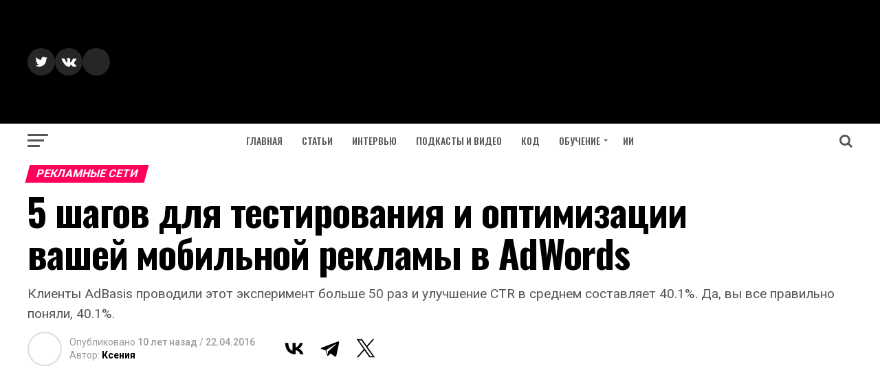

--- FILE ---
content_type: text/html; charset=UTF-8
request_url: https://apptractor.ru/info/articles/5-shagov-dlya-testirovaniya-i-optimizatsii-vashey-mobilnoy-reklamyi-v-adwords.html
body_size: 28565
content:
<!DOCTYPE html>
<html lang="ru-RU">
<head>
<meta charset="UTF-8" >
<meta name="viewport" id="viewport" content="width=device-width, initial-scale=1.0, maximum-scale=1.0, minimum-scale=1.0, user-scalable=no" />
<link rel="pingback" href="https://apptractor.ru/xmlrpc.php" />
<meta property="og:type" content="article" />
					<meta property="og:image" content="https://i0.wp.com/apptractor.ru/wp-content/uploads/2016/04/overview-costs-bg.jpg?resize=1000%2C600&#038;ssl=1" />
		<meta name="twitter:image" content="https://i0.wp.com/apptractor.ru/wp-content/uploads/2016/04/overview-costs-bg.jpg?resize=1000%2C600&#038;ssl=1" />
	<meta property="og:url" content="https://apptractor.ru/info/articles/5-shagov-dlya-testirovaniya-i-optimizatsii-vashey-mobilnoy-reklamyi-v-adwords.html" />
<meta property="og:title" content="5 шагов для тестирования и оптимизации вашей мобильной рекламы в AdWords" />
<meta property="og:description" content="Клиенты AdBasis проводили этот эксперимент больше 50 раз и улучшение CTR в среднем составляет 40.1%. Да, вы все правильно поняли, 40.1%. " />
<meta name="twitter:card" content="summary">
<meta name="twitter:url" content="https://apptractor.ru/info/articles/5-shagov-dlya-testirovaniya-i-optimizatsii-vashey-mobilnoy-reklamyi-v-adwords.html">
<meta name="twitter:title" content="5 шагов для тестирования и оптимизации вашей мобильной рекламы в AdWords">
<meta name="twitter:description" content="Клиенты AdBasis проводили этот эксперимент больше 50 раз и улучшение CTR в среднем составляет 40.1%. Да, вы все правильно поняли, 40.1%. ">
<script type="text/javascript">
/* <![CDATA[ */
(()=>{var e={};e.g=function(){if("object"==typeof globalThis)return globalThis;try{return this||new Function("return this")()}catch(e){if("object"==typeof window)return window}}(),function({ampUrl:n,isCustomizePreview:t,isAmpDevMode:r,noampQueryVarName:o,noampQueryVarValue:s,disabledStorageKey:i,mobileUserAgents:a,regexRegex:c}){if("undefined"==typeof sessionStorage)return;const d=new RegExp(c);if(!a.some((e=>{const n=e.match(d);return!(!n||!new RegExp(n[1],n[2]).test(navigator.userAgent))||navigator.userAgent.includes(e)})))return;e.g.addEventListener("DOMContentLoaded",(()=>{const e=document.getElementById("amp-mobile-version-switcher");if(!e)return;e.hidden=!1;const n=e.querySelector("a[href]");n&&n.addEventListener("click",(()=>{sessionStorage.removeItem(i)}))}));const g=r&&["paired-browsing-non-amp","paired-browsing-amp"].includes(window.name);if(sessionStorage.getItem(i)||t||g)return;const u=new URL(location.href),m=new URL(n);m.hash=u.hash,u.searchParams.has(o)&&s===u.searchParams.get(o)?sessionStorage.setItem(i,"1"):m.href!==u.href&&(window.stop(),location.replace(m.href))}({"ampUrl":"https:\/\/apptractor.ru\/info\/articles\/5-shagov-dlya-testirovaniya-i-optimizatsii-vashey-mobilnoy-reklamyi-v-adwords.html?amp=1","noampQueryVarName":"noamp","noampQueryVarValue":"mobile","disabledStorageKey":"amp_mobile_redirect_disabled","mobileUserAgents":["Mobile","Android","Silk\/","Kindle","BlackBerry","Opera Mini","Opera Mobi"],"regexRegex":"^\\\/((?:.|\\n)+)\\\/([i]*)$","isCustomizePreview":false,"isAmpDevMode":false})})();
/* ]]> */
</script>
<meta name='robots' content='index, follow, max-image-preview:large, max-snippet:-1, max-video-preview:-1' />
<!-- Google tag (gtag.js) consent mode dataLayer added by Site Kit -->
<script type="text/javascript" id="google_gtagjs-js-consent-mode-data-layer">
/* <![CDATA[ */
window.dataLayer = window.dataLayer || [];function gtag(){dataLayer.push(arguments);}
gtag('consent', 'default', {"ad_personalization":"denied","ad_storage":"denied","ad_user_data":"denied","analytics_storage":"denied","functionality_storage":"denied","security_storage":"denied","personalization_storage":"denied","region":["AT","BE","BG","CH","CY","CZ","DE","DK","EE","ES","FI","FR","GB","GR","HR","HU","IE","IS","IT","LI","LT","LU","LV","MT","NL","NO","PL","PT","RO","SE","SI","SK"],"wait_for_update":500});
window._googlesitekitConsentCategoryMap = {"statistics":["analytics_storage"],"marketing":["ad_storage","ad_user_data","ad_personalization"],"functional":["functionality_storage","security_storage"],"preferences":["personalization_storage"]};
window._googlesitekitConsents = {"ad_personalization":"denied","ad_storage":"denied","ad_user_data":"denied","analytics_storage":"denied","functionality_storage":"denied","security_storage":"denied","personalization_storage":"denied","region":["AT","BE","BG","CH","CY","CZ","DE","DK","EE","ES","FI","FR","GB","GR","HR","HU","IE","IS","IT","LI","LT","LU","LV","MT","NL","NO","PL","PT","RO","SE","SI","SK"],"wait_for_update":500};
/* ]]> */
</script>
<!-- End Google tag (gtag.js) consent mode dataLayer added by Site Kit -->

	<title>5 шагов для тестирования и оптимизации вашей мобильной рекламы в AdWords</title>
	<meta name="description" content="5 шагов для тестирования и оптимизации вашей мобильной рекламы в AdWords - Статьи" />
	<link rel="canonical" href="https://apptractor.ru/info/articles/5-shagov-dlya-testirovaniya-i-optimizatsii-vashey-mobilnoy-reklamyi-v-adwords.html" />
	<meta property="og:locale" content="ru_RU" />
	<meta property="og:type" content="article" />
	<meta property="og:title" content="5 шагов для тестирования и оптимизации вашей мобильной рекламы в AdWords" />
	<meta property="og:description" content="5 шагов для тестирования и оптимизации вашей мобильной рекламы в AdWords - Статьи" />
	<meta property="og:url" content="https://apptractor.ru/info/articles/5-shagov-dlya-testirovaniya-i-optimizatsii-vashey-mobilnoy-reklamyi-v-adwords.html" />
	<meta property="og:site_name" content="AppTractor" />
	<meta property="article:publisher" content="https://www.facebook.com/apptractor.ru/" />
	<meta property="article:published_time" content="2016-04-22T09:51:38+00:00" />
	<meta property="article:modified_time" content="2016-04-22T11:56:46+00:00" />
	<meta property="og:image" content="https://i0.wp.com/apptractor.ru/wp-content/uploads/2016/04/overview-costs-bg.jpg?fit=1000%2C750&ssl=1" />
	<meta property="og:image:width" content="1000" />
	<meta property="og:image:height" content="750" />
	<meta property="og:image:type" content="image/jpeg" />
	<meta name="author" content="Ксения" />
	<meta name="twitter:card" content="summary_large_image" />
	<meta name="twitter:creator" content="@AppTractor" />
	<meta name="twitter:site" content="@AppTractor" />


<link rel="alternate" type="application/rss+xml" title="AppTractor &raquo; Лента записей типа &laquo;Истории&raquo;" href="https://apptractor.ru/web-stories/feed/">		<style>
			.lazyload,
			.lazyloading {
				max-width: 100%;
			}
		</style>
		
		<style type="text/css">
			.mistape-test, .mistape_mistake_inner {color: #E42029 !important;}
			#mistape_dialog h2::before, #mistape_dialog .mistape_action, .mistape-letter-back {background-color: #E42029 !important; }
			#mistape_reported_text:before, #mistape_reported_text:after {border-color: #E42029 !important;}
            .mistape-letter-front .front-left {border-left-color: #E42029 !important;}
            .mistape-letter-front .front-right {border-right-color: #E42029 !important;}
            .mistape-letter-front .front-bottom, .mistape-letter-back > .mistape-letter-back-top, .mistape-letter-top {border-bottom-color: #E42029 !important;}
            .mistape-logo svg {fill: #E42029 !important;}
		</style>
		<style id='wp-img-auto-sizes-contain-inline-css' type='text/css'>
img:is([sizes=auto i],[sizes^="auto," i]){contain-intrinsic-size:3000px 1500px}
/*# sourceURL=wp-img-auto-sizes-contain-inline-css */
</style>
<style id='classic-theme-styles-inline-css' type='text/css'>
/*! This file is auto-generated */
.wp-block-button__link{color:#fff;background-color:#32373c;border-radius:9999px;box-shadow:none;text-decoration:none;padding:calc(.667em + 2px) calc(1.333em + 2px);font-size:1.125em}.wp-block-file__button{background:#32373c;color:#fff;text-decoration:none}
/*# sourceURL=/wp-includes/css/classic-themes.min.css */
</style>
<link rel='stylesheet' id='mistape-front-css' href='https://apptractor.ru/wp-content/plugins/mistape/assets/css/mistape-front.css' type='text/css' media='all' />
<link rel='stylesheet' id='mvp-custom-style-css' href='https://apptractor.ru/wp-content/themes/zox-news/style.css' type='text/css' media='all' />
<style id='mvp-custom-style-inline-css' type='text/css'>


#mvp-wallpaper {
	background: url() no-repeat 50% 0;
	}

#mvp-foot-copy a {
	color: #0be6af;
	}

#mvp-content-main p a,
.mvp-post-add-main p a {
	box-shadow: inset 0 -4px 0 #0be6af;
	}

#mvp-content-main p a:hover,
.mvp-post-add-main p a:hover {
	background: #0be6af;
	}

a,
a:visited,
.post-info-name a,
.woocommerce .woocommerce-breadcrumb a {
	color: #ff005b;
	}

#mvp-side-wrap a:hover {
	color: #ff005b;
	}

.mvp-fly-top:hover,
.mvp-vid-box-wrap,
ul.mvp-soc-mob-list li.mvp-soc-mob-com {
	background: #0be6af;
	}

nav.mvp-fly-nav-menu ul li.menu-item-has-children:after,
.mvp-feat1-left-wrap span.mvp-cd-cat,
.mvp-widget-feat1-top-story span.mvp-cd-cat,
.mvp-widget-feat2-left-cont span.mvp-cd-cat,
.mvp-widget-dark-feat span.mvp-cd-cat,
.mvp-widget-dark-sub span.mvp-cd-cat,
.mvp-vid-wide-text span.mvp-cd-cat,
.mvp-feat2-top-text span.mvp-cd-cat,
.mvp-feat3-main-story span.mvp-cd-cat,
.mvp-feat3-sub-text span.mvp-cd-cat,
.mvp-feat4-main-text span.mvp-cd-cat,
.woocommerce-message:before,
.woocommerce-info:before,
.woocommerce-message:before {
	color: #0be6af;
	}

#searchform input,
.mvp-authors-name {
	border-bottom: 1px solid #0be6af;
	}

.mvp-fly-top:hover {
	border-top: 1px solid #0be6af;
	border-left: 1px solid #0be6af;
	border-bottom: 1px solid #0be6af;
	}

.woocommerce .widget_price_filter .ui-slider .ui-slider-handle,
.woocommerce #respond input#submit.alt,
.woocommerce a.button.alt,
.woocommerce button.button.alt,
.woocommerce input.button.alt,
.woocommerce #respond input#submit.alt:hover,
.woocommerce a.button.alt:hover,
.woocommerce button.button.alt:hover,
.woocommerce input.button.alt:hover {
	background-color: #0be6af;
	}

.woocommerce-error,
.woocommerce-info,
.woocommerce-message {
	border-top-color: #0be6af;
	}

ul.mvp-feat1-list-buts li.active span.mvp-feat1-list-but,
span.mvp-widget-home-title,
span.mvp-post-cat,
span.mvp-feat1-pop-head {
	background: #ff005b;
	}

.woocommerce span.onsale {
	background-color: #ff005b;
	}

.mvp-widget-feat2-side-more-but,
.woocommerce .star-rating span:before,
span.mvp-prev-next-label,
.mvp-cat-date-wrap .sticky {
	color: #ff005b !important;
	}

#mvp-main-nav-top,
#mvp-fly-wrap,
.mvp-soc-mob-right,
#mvp-main-nav-small-cont {
	background: #000;
	}

#mvp-main-nav-small .mvp-fly-but-wrap span,
#mvp-main-nav-small .mvp-search-but-wrap span,
.mvp-nav-top-left .mvp-fly-but-wrap span,
#mvp-fly-wrap .mvp-fly-but-wrap span {
	background: #000000;
	}

.mvp-nav-top-right .mvp-nav-search-but,
span.mvp-fly-soc-head,
.mvp-soc-mob-right i,
#mvp-main-nav-small span.mvp-nav-search-but,
#mvp-main-nav-small .mvp-nav-menu ul li a  {
	color: #000000;
	}

#mvp-main-nav-small .mvp-nav-menu ul li.menu-item-has-children a:after {
	border-color: #000000 transparent transparent transparent;
	}

#mvp-nav-top-wrap span.mvp-nav-search-but:hover,
#mvp-main-nav-small span.mvp-nav-search-but:hover {
	color: #0be6af;
	}

#mvp-nav-top-wrap .mvp-fly-but-wrap:hover span,
#mvp-main-nav-small .mvp-fly-but-wrap:hover span,
span.mvp-woo-cart-num:hover {
	background: #0be6af;
	}

#mvp-main-nav-bot-cont {
	background: #ffffff;
	}

#mvp-nav-bot-wrap .mvp-fly-but-wrap span,
#mvp-nav-bot-wrap .mvp-search-but-wrap span {
	background: #555;
	}

#mvp-nav-bot-wrap span.mvp-nav-search-but,
#mvp-nav-bot-wrap .mvp-nav-menu ul li a {
	color: #555;
	}

#mvp-nav-bot-wrap .mvp-nav-menu ul li.menu-item-has-children a:after {
	border-color: #555 transparent transparent transparent;
	}

.mvp-nav-menu ul li:hover a {
	border-bottom: 5px solid #0be6af;
	}

#mvp-nav-bot-wrap .mvp-fly-but-wrap:hover span {
	background: #0be6af;
	}

#mvp-nav-bot-wrap span.mvp-nav-search-but:hover {
	color: #0be6af;
	}

body,
.mvp-feat1-feat-text p,
.mvp-feat2-top-text p,
.mvp-feat3-main-text p,
.mvp-feat3-sub-text p,
#searchform input,
.mvp-author-info-text,
span.mvp-post-excerpt,
.mvp-nav-menu ul li ul.sub-menu li a,
nav.mvp-fly-nav-menu ul li a,
.mvp-ad-label,
span.mvp-feat-caption,
.mvp-post-tags a,
.mvp-post-tags a:visited,
span.mvp-author-box-name a,
#mvp-author-box-text p,
.mvp-post-gallery-text p,
ul.mvp-soc-mob-list li span,
#comments,
h3#reply-title,
h2.comments,
#mvp-foot-copy p,
span.mvp-fly-soc-head,
.mvp-post-tags-header,
span.mvp-prev-next-label,
span.mvp-post-add-link-but,
#mvp-comments-button a,
#mvp-comments-button span.mvp-comment-but-text,
.woocommerce ul.product_list_widget span.product-title,
.woocommerce ul.product_list_widget li a,
.woocommerce #reviews #comments ol.commentlist li .comment-text p.meta,
.woocommerce div.product p.price,
.woocommerce div.product p.price ins,
.woocommerce div.product p.price del,
.woocommerce ul.products li.product .price del,
.woocommerce ul.products li.product .price ins,
.woocommerce ul.products li.product .price,
.woocommerce #respond input#submit,
.woocommerce a.button,
.woocommerce button.button,
.woocommerce input.button,
.woocommerce .widget_price_filter .price_slider_amount .button,
.woocommerce span.onsale,
.woocommerce-review-link,
#woo-content p.woocommerce-result-count,
.woocommerce div.product .woocommerce-tabs ul.tabs li a,
a.mvp-inf-more-but,
span.mvp-cont-read-but,
span.mvp-cd-cat,
span.mvp-cd-date,
.mvp-feat4-main-text p,
span.mvp-woo-cart-num,
span.mvp-widget-home-title2,
.wp-caption,
#mvp-content-main p.wp-caption-text,
.gallery-caption,
.mvp-post-add-main p.wp-caption-text,
#bbpress-forums,
#bbpress-forums p,
.protected-post-form input,
#mvp-feat6-text p {
	font-family: 'Roboto', sans-serif;
	}

.mvp-blog-story-text p,
span.mvp-author-page-desc,
#mvp-404 p,
.mvp-widget-feat1-bot-text p,
.mvp-widget-feat2-left-text p,
.mvp-flex-story-text p,
.mvp-search-text p,
#mvp-content-main p,
.mvp-post-add-main p,
.rwp-summary,
.rwp-u-review__comment,
.mvp-feat5-mid-main-text p,
.mvp-feat5-small-main-text p {
	font-family: 'PT Serif', sans-serif;
	}

.mvp-nav-menu ul li a,
#mvp-foot-menu ul li a {
	font-family: 'Oswald', sans-serif;
	}


.mvp-feat1-sub-text h2,
.mvp-feat1-pop-text h2,
.mvp-feat1-list-text h2,
.mvp-widget-feat1-top-text h2,
.mvp-widget-feat1-bot-text h2,
.mvp-widget-dark-feat-text h2,
.mvp-widget-dark-sub-text h2,
.mvp-widget-feat2-left-text h2,
.mvp-widget-feat2-right-text h2,
.mvp-blog-story-text h2,
.mvp-flex-story-text h2,
.mvp-vid-wide-more-text p,
.mvp-prev-next-text p,
.mvp-related-text,
.mvp-post-more-text p,
h2.mvp-authors-latest a,
.mvp-feat2-bot-text h2,
.mvp-feat3-sub-text h2,
.mvp-feat3-main-text h2,
.mvp-feat4-main-text h2,
.mvp-feat5-text h2,
.mvp-feat5-mid-main-text h2,
.mvp-feat5-small-main-text h2,
.mvp-feat5-mid-sub-text h2,
#mvp-feat6-text h2 {
	font-family: 'Oswald', sans-serif;
	}

.mvp-feat2-top-text h2,
.mvp-feat1-feat-text h2,
h1.mvp-post-title,
h1.mvp-post-title-wide,
.mvp-drop-nav-title h4,
#mvp-content-main blockquote p,
.mvp-post-add-main blockquote p,
#mvp-404 h1,
#woo-content h1.page-title,
.woocommerce div.product .product_title,
.woocommerce ul.products li.product h3 {
	font-family: 'Oswald', sans-serif;
	}

span.mvp-feat1-pop-head,
.mvp-feat1-pop-text:before,
span.mvp-feat1-list-but,
span.mvp-widget-home-title,
.mvp-widget-feat2-side-more,
span.mvp-post-cat,
span.mvp-page-head,
h1.mvp-author-top-head,
.mvp-authors-name,
#mvp-content-main h1,
#mvp-content-main h2,
#mvp-content-main h3,
#mvp-content-main h4,
#mvp-content-main h5,
#mvp-content-main h6,
.woocommerce .related h2,
.woocommerce div.product .woocommerce-tabs .panel h2,
.woocommerce div.product .product_title,
.mvp-feat5-side-list .mvp-feat1-list-img:after {
	font-family: 'Roboto', sans-serif;
	}

	

	#mvp-leader-wrap {
		position: relative;
		}
	#mvp-site-main {
		margin-top: 0;
		}
	#mvp-leader-wrap {
		top: 0 !important;
		}
		

	.mvp-nav-links {
		display: none;
		}
		

 	.mvp-author-info-twit-but {display:none}
.mvp-com-click {display:none}

span.mvp-nav-soc-but { margin-left: 0px;}

#mvp-content-main blockquote p  {font-weight: 400;}

@media (max-width: 1280px) {
#mvp-leader-wrap {background-color: #0177ff;}
}

.yoast-zapier-text {display: none;}

#ez-toc-container ul ul, .ez-toc div.ez-toc-widget-container ul ul {
    margin-left: 0em;
}

ul.mvp-post-more-list li {height: 330px;}

.home #mvp-site-main {
     background-color: #FFF;
}

#mvp-site-main {
    background-color: #FFF;
}

.evo_content_in {display: none}

pre {
 white-space: pre-wrap;       /* css-3 */
 white-space: -moz-pre-wrap;  /* Mozilla, since 1999 */
 white-space: -pre-wrap;      /* Opera 4-6 */
 white-space: -o-pre-wrap;    /* Opera 7 */
 word-wrap: break-word;       /* Internet Explorer 5.5+ */
}

code {
     color: #1e1e1e; 
     border-radius: 4px;     
     background: #faf8f5 }

.wp-block-codemirror-blocks.code-block {
    margin-bottom: 20px !important;
}
		
/*# sourceURL=mvp-custom-style-inline-css */
</style>
<link rel='stylesheet' id='mvp-reset-css' href='https://apptractor.ru/wp-content/themes/zox-news/css/reset.css' type='text/css' media='all' />
<link rel='stylesheet' id='fontawesome-css' href='https://apptractor.ru/wp-content/themes/zox-news/font-awesome/css/font-awesome.css' type='text/css' media='all' />
<link crossorigin="anonymous" rel='stylesheet' id='mvp-fonts-css' href='//fonts.googleapis.com/css?family=Advent+Pro%3A700%26subset%3Dlatin%2Clatin-ext%2Ccyrillic%2Ccyrillic-ext%2Cgreek-ext%2Cgreek%2Cvietnamese%7COpen+Sans%3A700%26subset%3Dlatin%2Clatin-ext%2Ccyrillic%2Ccyrillic-ext%2Cgreek-ext%2Cgreek%2Cvietnamese%7CAnton%3A400%26subset%3Dlatin%2Clatin-ext%2Ccyrillic%2Ccyrillic-ext%2Cgreek-ext%2Cgreek%2Cvietnamese%7COswald%3A100%2C200%2C300%2C400%2C500%2C600%2C700%2C800%2C900%26subset%3Dlatin%2Clatin-ext%2Ccyrillic%2Ccyrillic-ext%2Cgreek-ext%2Cgreek%2Cvietnamese%7COswald%3A100%2C200%2C300%2C400%2C500%2C600%2C700%2C800%2C900%26subset%3Dlatin%2Clatin-ext%2Ccyrillic%2Ccyrillic-ext%2Cgreek-ext%2Cgreek%2Cvietnamese%7CRoboto%3A100%2C200%2C300%2C400%2C500%2C600%2C700%2C800%2C900%26subset%3Dlatin%2Clatin-ext%2Ccyrillic%2Ccyrillic-ext%2Cgreek-ext%2Cgreek%2Cvietnamese%7CRoboto%3A100%2C200%2C300%2C400%2C500%2C600%2C700%2C800%2C900%26subset%3Dlatin%2Clatin-ext%2Ccyrillic%2Ccyrillic-ext%2Cgreek-ext%2Cgreek%2Cvietnamese%7CPT+Serif%3A100%2C200%2C300%2C400%2C500%2C600%2C700%2C800%2C900%26subset%3Dlatin%2Clatin-ext%2Ccyrillic%2Ccyrillic-ext%2Cgreek-ext%2Cgreek%2Cvietnamese%7COswald%3A100%2C200%2C300%2C400%2C500%2C600%2C700%2C800%2C900%26subset%3Dlatin%2Clatin-ext%2Ccyrillic%2Ccyrillic-ext%2Cgreek-ext%2Cgreek%2Cvietnamese' type='text/css' media='all' />
<link rel='stylesheet' id='mvp-media-queries-css' href='https://apptractor.ru/wp-content/themes/zox-news/css/media-queries.css' type='text/css' media='all' />
<script type="text/javascript" src="https://apptractor.ru/wp-includes/js/jquery/jquery.min.js" id="jquery-core-js"></script>

<!-- Сниппет тегов Google (gtag.js), добавленный Site Kit -->
<!-- Сниппет Google Analytics добавлен с помощью Site Kit -->
<script type="text/javascript" src="https://www.googletagmanager.com/gtag/js?id=GT-M692NQ3" id="google_gtagjs-js" async></script>
<script type="text/javascript" id="google_gtagjs-js-after">
/* <![CDATA[ */
window.dataLayer = window.dataLayer || [];function gtag(){dataLayer.push(arguments);}
gtag("set","linker",{"domains":["apptractor.ru"]});
gtag("js", new Date());
gtag("set", "developer_id.dZTNiMT", true);
gtag("config", "GT-M692NQ3", {"googlesitekit_post_author":"\u041a\u0441\u0435\u043d\u0438\u044f","googlesitekit_post_date":"20160422"});
//# sourceURL=google_gtagjs-js-after
/* ]]> */
</script>
<script></script>
 <!-- OneAll.com / Social Login for WordPress / v5.10.0 -->
<script data-cfasync="false" type="text/javascript">
 (function() {
  var oa = document.createElement('script'); oa.type = 'text/javascript';
  oa.async = true; oa.src = 'https://apptractor.api.oneall.com/socialize/library.js';
  var s = document.getElementsByTagName('script')[0]; s.parentNode.insertBefore(oa, s);
 })();
</script>
<link rel="alternate" type="text/html" media="only screen and (max-width: 640px)" href="https://apptractor.ru/info/articles/5-shagov-dlya-testirovaniya-i-optimizatsii-vashey-mobilnoy-reklamyi-v-adwords.html?amp=1">	<style>img#wpstats{display:none}</style>
				<script>
			document.documentElement.className = document.documentElement.className.replace('no-js', 'js');
		</script>
		
<!-- Метатеги Google AdSense, добавленные Site Kit -->
<meta name="google-adsense-platform-account" content="ca-host-pub-2644536267352236">
<meta name="google-adsense-platform-domain" content="sitekit.withgoogle.com">
<!-- Завершите метатеги Google AdSense, добавленные Site Kit -->
<meta name="generator" content="Powered by WPBakery Page Builder - drag and drop page builder for WordPress."/>
<link rel="amphtml" href="https://apptractor.ru/info/articles/5-shagov-dlya-testirovaniya-i-optimizatsii-vashey-mobilnoy-reklamyi-v-adwords.html?amp=1">
<!-- Сниппет Google Tag Manager добавлен в Site Kit -->
<script type="text/javascript">
/* <![CDATA[ */

			( function( w, d, s, l, i ) {
				w[l] = w[l] || [];
				w[l].push( {'gtm.start': new Date().getTime(), event: 'gtm.js'} );
				var f = d.getElementsByTagName( s )[0],
					j = d.createElement( s ), dl = l != 'dataLayer' ? '&l=' + l : '';
				j.async = true;
				j.src = 'https://www.googletagmanager.com/gtm.js?id=' + i + dl;
				f.parentNode.insertBefore( j, f );
			} )( window, document, 'script', 'dataLayer', 'GTM-NXQ3ZMR' );
			
/* ]]> */
</script>

<!-- Конечный сниппет Google Tag Manager, добавленный Site Kit -->
<style>#amp-mobile-version-switcher{left:0;position:absolute;width:100%;z-index:100}#amp-mobile-version-switcher>a{background-color:#444;border:0;color:#eaeaea;display:block;font-family:-apple-system,BlinkMacSystemFont,Segoe UI,Roboto,Oxygen-Sans,Ubuntu,Cantarell,Helvetica Neue,sans-serif;font-size:16px;font-weight:600;padding:15px 0;text-align:center;-webkit-text-decoration:none;text-decoration:none}#amp-mobile-version-switcher>a:active,#amp-mobile-version-switcher>a:focus,#amp-mobile-version-switcher>a:hover{-webkit-text-decoration:underline;text-decoration:underline}</style><link rel="icon" href="https://i0.wp.com/apptractor.ru/wp-content/uploads/2016/08/cropped-logo-2.jpg?fit=32%2C32&#038;ssl=1" sizes="32x32" />
<link rel="icon" href="https://i0.wp.com/apptractor.ru/wp-content/uploads/2016/08/cropped-logo-2.jpg?fit=192%2C192&#038;ssl=1" sizes="192x192" />
<link rel="apple-touch-icon" href="https://i0.wp.com/apptractor.ru/wp-content/uploads/2016/08/cropped-logo-2.jpg?fit=180%2C180&#038;ssl=1" />
<meta name="msapplication-TileImage" content="https://i0.wp.com/apptractor.ru/wp-content/uploads/2016/08/cropped-logo-2.jpg?fit=270%2C270&#038;ssl=1" />
<noscript><style> .wpb_animate_when_almost_visible { opacity: 1; }</style></noscript><noscript><style id="rocket-lazyload-nojs-css">.rll-youtube-player, [data-lazy-src]{display:none !important;}</style></noscript><script data-ad-client="ca-pub-6598235850469042" async src="https://pagead2.googlesyndication.com/pagead/js/adsbygoogle.js"></script>
<!-- Yandex.RTB -->
<script>window.yaContextCb=window.yaContextCb||[]</script>
<script src="https://yandex.ru/ads/system/context.js" async></script>
<link rel="amphtml" href="https://apptractor.ru/info/articles/5-shagov-dlya-testirovaniya-i-optimizatsii-vashey-mobilnoy-reklamyi-v-adwords.html?amp=1">
<style id='global-styles-inline-css' type='text/css'>
:root{--wp--preset--aspect-ratio--square: 1;--wp--preset--aspect-ratio--4-3: 4/3;--wp--preset--aspect-ratio--3-4: 3/4;--wp--preset--aspect-ratio--3-2: 3/2;--wp--preset--aspect-ratio--2-3: 2/3;--wp--preset--aspect-ratio--16-9: 16/9;--wp--preset--aspect-ratio--9-16: 9/16;--wp--preset--color--black: #000000;--wp--preset--color--cyan-bluish-gray: #abb8c3;--wp--preset--color--white: #ffffff;--wp--preset--color--pale-pink: #f78da7;--wp--preset--color--vivid-red: #cf2e2e;--wp--preset--color--luminous-vivid-orange: #ff6900;--wp--preset--color--luminous-vivid-amber: #fcb900;--wp--preset--color--light-green-cyan: #7bdcb5;--wp--preset--color--vivid-green-cyan: #00d084;--wp--preset--color--pale-cyan-blue: #8ed1fc;--wp--preset--color--vivid-cyan-blue: #0693e3;--wp--preset--color--vivid-purple: #9b51e0;--wp--preset--gradient--vivid-cyan-blue-to-vivid-purple: linear-gradient(135deg,rgb(6,147,227) 0%,rgb(155,81,224) 100%);--wp--preset--gradient--light-green-cyan-to-vivid-green-cyan: linear-gradient(135deg,rgb(122,220,180) 0%,rgb(0,208,130) 100%);--wp--preset--gradient--luminous-vivid-amber-to-luminous-vivid-orange: linear-gradient(135deg,rgb(252,185,0) 0%,rgb(255,105,0) 100%);--wp--preset--gradient--luminous-vivid-orange-to-vivid-red: linear-gradient(135deg,rgb(255,105,0) 0%,rgb(207,46,46) 100%);--wp--preset--gradient--very-light-gray-to-cyan-bluish-gray: linear-gradient(135deg,rgb(238,238,238) 0%,rgb(169,184,195) 100%);--wp--preset--gradient--cool-to-warm-spectrum: linear-gradient(135deg,rgb(74,234,220) 0%,rgb(151,120,209) 20%,rgb(207,42,186) 40%,rgb(238,44,130) 60%,rgb(251,105,98) 80%,rgb(254,248,76) 100%);--wp--preset--gradient--blush-light-purple: linear-gradient(135deg,rgb(255,206,236) 0%,rgb(152,150,240) 100%);--wp--preset--gradient--blush-bordeaux: linear-gradient(135deg,rgb(254,205,165) 0%,rgb(254,45,45) 50%,rgb(107,0,62) 100%);--wp--preset--gradient--luminous-dusk: linear-gradient(135deg,rgb(255,203,112) 0%,rgb(199,81,192) 50%,rgb(65,88,208) 100%);--wp--preset--gradient--pale-ocean: linear-gradient(135deg,rgb(255,245,203) 0%,rgb(182,227,212) 50%,rgb(51,167,181) 100%);--wp--preset--gradient--electric-grass: linear-gradient(135deg,rgb(202,248,128) 0%,rgb(113,206,126) 100%);--wp--preset--gradient--midnight: linear-gradient(135deg,rgb(2,3,129) 0%,rgb(40,116,252) 100%);--wp--preset--font-size--small: 13px;--wp--preset--font-size--medium: 20px;--wp--preset--font-size--large: 36px;--wp--preset--font-size--x-large: 42px;--wp--preset--spacing--20: 0.44rem;--wp--preset--spacing--30: 0.67rem;--wp--preset--spacing--40: 1rem;--wp--preset--spacing--50: 1.5rem;--wp--preset--spacing--60: 2.25rem;--wp--preset--spacing--70: 3.38rem;--wp--preset--spacing--80: 5.06rem;--wp--preset--shadow--natural: 6px 6px 9px rgba(0, 0, 0, 0.2);--wp--preset--shadow--deep: 12px 12px 50px rgba(0, 0, 0, 0.4);--wp--preset--shadow--sharp: 6px 6px 0px rgba(0, 0, 0, 0.2);--wp--preset--shadow--outlined: 6px 6px 0px -3px rgb(255, 255, 255), 6px 6px rgb(0, 0, 0);--wp--preset--shadow--crisp: 6px 6px 0px rgb(0, 0, 0);}:where(.is-layout-flex){gap: 0.5em;}:where(.is-layout-grid){gap: 0.5em;}body .is-layout-flex{display: flex;}.is-layout-flex{flex-wrap: wrap;align-items: center;}.is-layout-flex > :is(*, div){margin: 0;}body .is-layout-grid{display: grid;}.is-layout-grid > :is(*, div){margin: 0;}:where(.wp-block-columns.is-layout-flex){gap: 2em;}:where(.wp-block-columns.is-layout-grid){gap: 2em;}:where(.wp-block-post-template.is-layout-flex){gap: 1.25em;}:where(.wp-block-post-template.is-layout-grid){gap: 1.25em;}.has-black-color{color: var(--wp--preset--color--black) !important;}.has-cyan-bluish-gray-color{color: var(--wp--preset--color--cyan-bluish-gray) !important;}.has-white-color{color: var(--wp--preset--color--white) !important;}.has-pale-pink-color{color: var(--wp--preset--color--pale-pink) !important;}.has-vivid-red-color{color: var(--wp--preset--color--vivid-red) !important;}.has-luminous-vivid-orange-color{color: var(--wp--preset--color--luminous-vivid-orange) !important;}.has-luminous-vivid-amber-color{color: var(--wp--preset--color--luminous-vivid-amber) !important;}.has-light-green-cyan-color{color: var(--wp--preset--color--light-green-cyan) !important;}.has-vivid-green-cyan-color{color: var(--wp--preset--color--vivid-green-cyan) !important;}.has-pale-cyan-blue-color{color: var(--wp--preset--color--pale-cyan-blue) !important;}.has-vivid-cyan-blue-color{color: var(--wp--preset--color--vivid-cyan-blue) !important;}.has-vivid-purple-color{color: var(--wp--preset--color--vivid-purple) !important;}.has-black-background-color{background-color: var(--wp--preset--color--black) !important;}.has-cyan-bluish-gray-background-color{background-color: var(--wp--preset--color--cyan-bluish-gray) !important;}.has-white-background-color{background-color: var(--wp--preset--color--white) !important;}.has-pale-pink-background-color{background-color: var(--wp--preset--color--pale-pink) !important;}.has-vivid-red-background-color{background-color: var(--wp--preset--color--vivid-red) !important;}.has-luminous-vivid-orange-background-color{background-color: var(--wp--preset--color--luminous-vivid-orange) !important;}.has-luminous-vivid-amber-background-color{background-color: var(--wp--preset--color--luminous-vivid-amber) !important;}.has-light-green-cyan-background-color{background-color: var(--wp--preset--color--light-green-cyan) !important;}.has-vivid-green-cyan-background-color{background-color: var(--wp--preset--color--vivid-green-cyan) !important;}.has-pale-cyan-blue-background-color{background-color: var(--wp--preset--color--pale-cyan-blue) !important;}.has-vivid-cyan-blue-background-color{background-color: var(--wp--preset--color--vivid-cyan-blue) !important;}.has-vivid-purple-background-color{background-color: var(--wp--preset--color--vivid-purple) !important;}.has-black-border-color{border-color: var(--wp--preset--color--black) !important;}.has-cyan-bluish-gray-border-color{border-color: var(--wp--preset--color--cyan-bluish-gray) !important;}.has-white-border-color{border-color: var(--wp--preset--color--white) !important;}.has-pale-pink-border-color{border-color: var(--wp--preset--color--pale-pink) !important;}.has-vivid-red-border-color{border-color: var(--wp--preset--color--vivid-red) !important;}.has-luminous-vivid-orange-border-color{border-color: var(--wp--preset--color--luminous-vivid-orange) !important;}.has-luminous-vivid-amber-border-color{border-color: var(--wp--preset--color--luminous-vivid-amber) !important;}.has-light-green-cyan-border-color{border-color: var(--wp--preset--color--light-green-cyan) !important;}.has-vivid-green-cyan-border-color{border-color: var(--wp--preset--color--vivid-green-cyan) !important;}.has-pale-cyan-blue-border-color{border-color: var(--wp--preset--color--pale-cyan-blue) !important;}.has-vivid-cyan-blue-border-color{border-color: var(--wp--preset--color--vivid-cyan-blue) !important;}.has-vivid-purple-border-color{border-color: var(--wp--preset--color--vivid-purple) !important;}.has-vivid-cyan-blue-to-vivid-purple-gradient-background{background: var(--wp--preset--gradient--vivid-cyan-blue-to-vivid-purple) !important;}.has-light-green-cyan-to-vivid-green-cyan-gradient-background{background: var(--wp--preset--gradient--light-green-cyan-to-vivid-green-cyan) !important;}.has-luminous-vivid-amber-to-luminous-vivid-orange-gradient-background{background: var(--wp--preset--gradient--luminous-vivid-amber-to-luminous-vivid-orange) !important;}.has-luminous-vivid-orange-to-vivid-red-gradient-background{background: var(--wp--preset--gradient--luminous-vivid-orange-to-vivid-red) !important;}.has-very-light-gray-to-cyan-bluish-gray-gradient-background{background: var(--wp--preset--gradient--very-light-gray-to-cyan-bluish-gray) !important;}.has-cool-to-warm-spectrum-gradient-background{background: var(--wp--preset--gradient--cool-to-warm-spectrum) !important;}.has-blush-light-purple-gradient-background{background: var(--wp--preset--gradient--blush-light-purple) !important;}.has-blush-bordeaux-gradient-background{background: var(--wp--preset--gradient--blush-bordeaux) !important;}.has-luminous-dusk-gradient-background{background: var(--wp--preset--gradient--luminous-dusk) !important;}.has-pale-ocean-gradient-background{background: var(--wp--preset--gradient--pale-ocean) !important;}.has-electric-grass-gradient-background{background: var(--wp--preset--gradient--electric-grass) !important;}.has-midnight-gradient-background{background: var(--wp--preset--gradient--midnight) !important;}.has-small-font-size{font-size: var(--wp--preset--font-size--small) !important;}.has-medium-font-size{font-size: var(--wp--preset--font-size--medium) !important;}.has-large-font-size{font-size: var(--wp--preset--font-size--large) !important;}.has-x-large-font-size{font-size: var(--wp--preset--font-size--x-large) !important;}
/*# sourceURL=global-styles-inline-css */
</style>
<link rel='stylesheet' id='jetpack-swiper-library-css' href='https://apptractor.ru/wp-content/plugins/jetpack/_inc/blocks/swiper.css' type='text/css' media='all' />
<link rel='stylesheet' id='jetpack-carousel-css' href='https://apptractor.ru/wp-content/plugins/jetpack/modules/carousel/jetpack-carousel.css' type='text/css' media='all' />
</head>
<!--body class="wp-singular post-template-default single single-post postid-49643 single-format-standard wp-theme-zox-news wpb-js-composer js-comp-ver-8.0.1 vc_responsive" style="background-color:#1a0447;"-->
<body class="wp-singular post-template-default single single-post postid-49643 single-format-standard wp-theme-zox-news wpb-js-composer js-comp-ver-8.0.1 vc_responsive" >
	<div id="mvp-fly-wrap">
	<div id="mvp-fly-menu-top" class="left relative">
		<div class="mvp-fly-top-out left relative">
			<div class="mvp-fly-top-in">
				<div id="mvp-fly-logo" class="left relative">
											<a href="https://apptractor.ru/"><img src="data:image/svg+xml,%3Csvg%20xmlns='http://www.w3.org/2000/svg'%20viewBox='0%200%200%200'%3E%3C/svg%3E" alt="AppTractor" data-rjs="2" data-lazy-src="https://apptractor.ru/wp-content/uploads/2025/10/logowebp-1.webp" /><noscript><img src="https://apptractor.ru/wp-content/uploads/2025/10/logowebp-1.webp" alt="AppTractor" data-rjs="2" /></noscript></a>
									</div><!--mvp-fly-logo-->
			</div><!--mvp-fly-top-in-->
			<div class="mvp-fly-but-wrap mvp-fly-but-menu mvp-fly-but-click">
				<span></span>
				<span></span>
				<span></span>
				<span></span>
			</div><!--mvp-fly-but-wrap-->
		</div><!--mvp-fly-top-out-->
	</div><!--mvp-fly-menu-top-->
	<div id="mvp-fly-menu-wrap">
		<nav class="mvp-fly-nav-menu left relative">
			<div class="menu-gamburger-container"><ul id="menu-gamburger" class="menu"><li id="menu-item-68922" class="menu-item menu-item-type-custom menu-item-object-custom menu-item-home menu-item-has-children menu-item-68922"><a href="https://apptractor.ru/">Главная</a>
<ul class="sub-menu">
	<li id="menu-item-68947" class="menu-item menu-item-type-custom menu-item-object-custom menu-item-68947"><a href="https://apptractor.ru/poslednie-novosti">Все материалы</a></li>
	<li id="menu-item-68925" class="menu-item menu-item-type-custom menu-item-object-custom menu-item-68925"><a href="https://apptractor.ru/category/info/articles">Статьи</a></li>
	<li id="menu-item-68926" class="menu-item menu-item-type-custom menu-item-object-custom menu-item-68926"><a href="https://apptractor.ru/category/info/interview">Интервью</a></li>
	<li id="menu-item-68927" class="menu-item menu-item-type-custom menu-item-object-custom menu-item-68927"><a href="https://apptractor.ru/tag/%D0%BF%D0%BE%D0%B4%D0%BA%D0%B0%D1%81%D1%82">Подкасты</a></li>
</ul>
</li>
<li id="menu-item-68930" class="menu-item menu-item-type-custom menu-item-object-custom menu-item-68930"><a href="https://apptractor.ru/docs">Аналитика и отчеты</a></li>
<li id="menu-item-68932" class="menu-item menu-item-type-custom menu-item-object-custom menu-item-68932"><a href="https://apptractor.ru/idei">Идеи для приложений</a></li>
<li id="menu-item-73237" class="menu-item menu-item-type-taxonomy menu-item-object-category menu-item-has-children menu-item-73237"><a href="https://apptractor.ru/category/info/analytics">Рейтинги</a>
<ul class="sub-menu">
	<li id="menu-item-143439" class="menu-item menu-item-type-custom menu-item-object-custom menu-item-143439"><a href="https://apptractor.ru/motiv">Мотивированный трафик</a></li>
	<li id="menu-item-85436" class="menu-item menu-item-type-custom menu-item-object-custom menu-item-85436"><a href="https://apptractor.ru/develop/design/mobile-app-design-tools.html">Инструменты дизайна и прототипирования</a></li>
	<li id="menu-item-73238" class="menu-item menu-item-type-custom menu-item-object-custom menu-item-73238"><a href="https://apptractor.ru/mobile-design-rating-2018">Дизайн мобильных приложений 2018</a></li>
	<li id="menu-item-73239" class="menu-item menu-item-type-custom menu-item-object-custom menu-item-73239"><a href="https://apptractor.ru/reyting-pribyilnosti-ryinkov-mobilnyih-igr">Рейтинг прибыльности рынков</a></li>
	<li id="menu-item-73240" class="menu-item menu-item-type-custom menu-item-object-custom menu-item-73240"><a href="https://apptractor.ru/reyting-yazyikov-programmirovaniya-2020">Рейтинг языков программирования 2020</a></li>
	<li id="menu-item-73241" class="menu-item menu-item-type-custom menu-item-object-custom menu-item-73241"><a href="https://apptractor.ru/mobile-monetization-rating">Рейтинг мобильных рекламных сетей</a></li>
	<li id="menu-item-68933" class="menu-item menu-item-type-custom menu-item-object-custom menu-item-68933"><a href="https://apptractor.ru/instruments">Инструменты разработки</a></li>
</ul>
</li>
<li id="menu-item-68928" class="menu-item menu-item-type-custom menu-item-object-custom menu-item-68928"><a href="https://apptractor.ru/devevents">Календарь</a></li>
</ul></div>		</nav>
	</div><!--mvp-fly-menu-wrap-->
	<div id="mvp-fly-soc-wrap">
		<span class="mvp-fly-soc-head">Connect with us</span>
		<ul class="mvp-fly-soc-list left relative">
										<li><a href="https://twitter.com/AppTractor" target="_blank" class="fa fa-twitter fa-2"></a></li>
																							</ul>
	</div><!--mvp-fly-soc-wrap-->
</div><!--mvp-fly-wrap-->	<div id="mvp-site" class="left relative">
		<div id="mvp-search-wrap">
			<div id="mvp-search-box">
				<form method="get" id="searchform" action="https://apptractor.ru/">
	<input type="text" name="s" id="s" value="Поиск" onfocus='if (this.value == "Поиск") { this.value = ""; }' onblur='if (this.value == "") { this.value = "Поиск"; }' />
	<input type="hidden" id="searchsubmit" value="Поиск" />
</form>			</div><!--mvp-search-box-->
			<div class="mvp-search-but-wrap mvp-search-click">
				<span></span>
				<span></span>
			</div><!--mvp-search-but-wrap-->
		</div><!--mvp-search-wrap-->
				<div id="mvp-site-wall" class="left relative">
						<div id="mvp-site-main" class="left relative">
			<header id="mvp-main-head-wrap" class="left relative">
									<nav id="mvp-main-nav-wrap" class="left relative">
						<div id="mvp-main-nav-top" class="left relative">
							<div class="mvp-main-box">
								<div id="mvp-nav-top-wrap" class="left relative">
									<div class="mvp-nav-top-right-out left relative">
										<div class="mvp-nav-top-right-in">
											<div class="mvp-nav-top-cont left relative">
												<div class="mvp-nav-top-left-out relative">
													<div class="mvp-nav-top-left">
														<div class="mvp-nav-soc-wrap">
																																														<a href="https://twitter.com/AppTractor" target="_blank"><span class="mvp-nav-soc-but fa fa-twitter fa-2"></span></a>
																																																													<a href="https://vk.com/apptractor" target="_blank"><span class="mvp-nav-soc-but fa fa-vk fa-2"></span></a>
																<a href="https://t.me/apptractor" target="_blank"><span class="mvp-nav-soc-but fa fa-telegram fa-2"></span></a>
														</div><!--mvp-nav-soc-wrap-->
														<div class="mvp-fly-but-wrap mvp-fly-but-click left relative">
															<span></span>
															<span></span>
															<span></span>
															<span></span>
														</div><!--mvp-fly-but-wrap-->
													</div><!--mvp-nav-top-left-->
													<div class="mvp-nav-top-left-in">
														<div class="mvp-nav-top-mid left relative" itemscope itemtype="http://schema.org/Organization">
																															<a class="mvp-nav-logo-reg" itemprop="url" href="https://apptractor.ru/"><img itemprop="logo" src="data:image/svg+xml,%3Csvg%20xmlns='http://www.w3.org/2000/svg'%20viewBox='0%200%200%200'%3E%3C/svg%3E" alt="AppTractor" data-rjs="2" data-lazy-src="https://apptractor.ru/wp-content/uploads/2025/10/logowebp-1.webp" /><noscript><img itemprop="logo" src="https://apptractor.ru/wp-content/uploads/2025/10/logowebp-1.webp" alt="AppTractor" data-rjs="2" /></noscript></a>
																																														<a class="mvp-nav-logo-small" href="https://apptractor.ru/"><img src="data:image/svg+xml,%3Csvg%20xmlns='http://www.w3.org/2000/svg'%20viewBox='0%200%200%200'%3E%3C/svg%3E" alt="AppTractor" data-rjs="2" data-lazy-src="https://apptractor.ru/wp-content/uploads/2025/10/logowebp-1.webp" /><noscript><img src="https://apptractor.ru/wp-content/uploads/2025/10/logowebp-1.webp" alt="AppTractor" data-rjs="2" /></noscript></a>
																																														<h2 class="mvp-logo-title">AppTractor</h2>
																																														<div class="mvp-drop-nav-title left">
																	<h4>5 шагов для тестирования и оптимизации вашей мобильной рекламы в AdWords</h4>
																</div><!--mvp-drop-nav-title-->
																													</div><!--mvp-nav-top-mid-->
													</div><!--mvp-nav-top-left-in-->
												</div><!--mvp-nav-top-left-out-->
											</div><!--mvp-nav-top-cont-->
										</div><!--mvp-nav-top-right-in-->
										<div class="mvp-nav-top-right">
																						<span class="mvp-nav-search-but fa fa-search fa-2 mvp-search-click"></span>
										</div><!--mvp-nav-top-right-->
									</div><!--mvp-nav-top-right-out-->
								</div><!--mvp-nav-top-wrap-->
							</div><!--mvp-main-box-->
						</div><!--mvp-main-nav-top-->
						<div id="mvp-main-nav-bot" class="left relative">
							<div id="mvp-main-nav-bot-cont" class="left">
								<div class="mvp-main-box">
									<div id="mvp-nav-bot-wrap" class="left">
										<div class="mvp-nav-bot-right-out left">
											<div class="mvp-nav-bot-right-in">
												<div class="mvp-nav-bot-cont left">
													<div class="mvp-nav-bot-left-out">
														<div class="mvp-nav-bot-left left relative">
															<div class="mvp-fly-but-wrap mvp-fly-but-click left relative">
																<span></span>
																<span></span>
																<span></span>
																<span></span>
															</div><!--mvp-fly-but-wrap-->
														</div><!--mvp-nav-bot-left-->
														<div class="mvp-nav-bot-left-in">
															<div class="mvp-nav-menu left">
																<div class="menu-pustoe-menyu2-container"><ul id="menu-pustoe-menyu2" class="menu"><li id="menu-item-68874" class="menu-item menu-item-type-custom menu-item-object-custom menu-item-home menu-item-68874"><a href="https://apptractor.ru">Главная</a></li>
<li id="menu-item-68875" class="menu-item menu-item-type-taxonomy menu-item-object-category current-post-ancestor current-menu-parent current-post-parent menu-item-68875"><a href="https://apptractor.ru/category/info/articles">Статьи</a></li>
<li id="menu-item-68876" class="menu-item menu-item-type-taxonomy menu-item-object-category menu-item-68876"><a href="https://apptractor.ru/category/info/interview">Интервью</a></li>
<li id="menu-item-68981" class="mvp-mega-dropdown menu-item menu-item-type-taxonomy menu-item-object-category menu-item-68981"><a href="https://apptractor.ru/category/info/media">Подкасты и Видео</a><div class="mvp-mega-dropdown"><div class="mvp-main-box"><ul class="mvp-mega-list"><li><a href="https://apptractor.ru/info/media/bem-po-rukam-pri-pomoschi-svoego-dart-lintera.html"><div class="mvp-mega-img"><img width="400" height="240" src="data:image/svg+xml,%3Csvg%20xmlns='http://www.w3.org/2000/svg'%20viewBox='0%200%20400%20240'%3E%3C/svg%3E" class="attachment-mvp-mid-thumb size-mvp-mid-thumb wp-post-image no-lazyload" alt="" decoding="async" data-lazy-srcset="https://i0.wp.com/apptractor.ru/wp-content/uploads/2026/01/linter.jpg?resize=1000%2C600&amp;ssl=1 1000w, https://i0.wp.com/apptractor.ru/wp-content/uploads/2026/01/linter.jpg?resize=590%2C354&amp;ssl=1 590w, https://i0.wp.com/apptractor.ru/wp-content/uploads/2026/01/linter.jpg?resize=400%2C240&amp;ssl=1 400w, https://i0.wp.com/apptractor.ru/wp-content/uploads/2026/01/linter.jpg?zoom=2&amp;resize=400%2C240&amp;ssl=1 800w, https://i0.wp.com/apptractor.ru/wp-content/uploads/2026/01/linter.jpg?zoom=3&amp;resize=400%2C240&amp;ssl=1 1200w" data-lazy-sizes="(max-width: 400px) 100vw, 400px" data-attachment-id="143514" data-permalink="https://apptractor.ru/info/media/bem-po-rukam-pri-pomoschi-svoego-dart-lintera.html/attachment/linter-4" data-orig-file="https://i0.wp.com/apptractor.ru/wp-content/uploads/2026/01/linter.jpg?fit=1280%2C720&amp;ssl=1" data-orig-size="1280,720" data-comments-opened="0" data-image-meta="{&quot;aperture&quot;:&quot;0&quot;,&quot;credit&quot;:&quot;&quot;,&quot;camera&quot;:&quot;&quot;,&quot;caption&quot;:&quot;&quot;,&quot;created_timestamp&quot;:&quot;0&quot;,&quot;copyright&quot;:&quot;&quot;,&quot;focal_length&quot;:&quot;0&quot;,&quot;iso&quot;:&quot;0&quot;,&quot;shutter_speed&quot;:&quot;0&quot;,&quot;title&quot;:&quot;&quot;,&quot;orientation&quot;:&quot;0&quot;}" data-image-title="Linter" data-image-description="" data-image-caption="" data-medium-file="https://i0.wp.com/apptractor.ru/wp-content/uploads/2026/01/linter.jpg?fit=1024%2C576&amp;ssl=1" data-large-file="https://i0.wp.com/apptractor.ru/wp-content/uploads/2026/01/linter.jpg?fit=740%2C416&amp;ssl=1" data-lazy-src="https://i0.wp.com/apptractor.ru/wp-content/uploads/2026/01/linter.jpg?resize=400%2C240&#038;ssl=1" /><noscript><img width="400" height="240" src="https://i0.wp.com/apptractor.ru/wp-content/uploads/2026/01/linter.jpg?resize=400%2C240&amp;ssl=1" class="attachment-mvp-mid-thumb size-mvp-mid-thumb wp-post-image no-lazyload" alt="" decoding="async" srcset="https://i0.wp.com/apptractor.ru/wp-content/uploads/2026/01/linter.jpg?resize=1000%2C600&amp;ssl=1 1000w, https://i0.wp.com/apptractor.ru/wp-content/uploads/2026/01/linter.jpg?resize=590%2C354&amp;ssl=1 590w, https://i0.wp.com/apptractor.ru/wp-content/uploads/2026/01/linter.jpg?resize=400%2C240&amp;ssl=1 400w, https://i0.wp.com/apptractor.ru/wp-content/uploads/2026/01/linter.jpg?zoom=2&amp;resize=400%2C240&amp;ssl=1 800w, https://i0.wp.com/apptractor.ru/wp-content/uploads/2026/01/linter.jpg?zoom=3&amp;resize=400%2C240&amp;ssl=1 1200w" sizes="(max-width: 400px) 100vw, 400px" data-attachment-id="143514" data-permalink="https://apptractor.ru/info/media/bem-po-rukam-pri-pomoschi-svoego-dart-lintera.html/attachment/linter-4" data-orig-file="https://i0.wp.com/apptractor.ru/wp-content/uploads/2026/01/linter.jpg?fit=1280%2C720&amp;ssl=1" data-orig-size="1280,720" data-comments-opened="0" data-image-meta="{&quot;aperture&quot;:&quot;0&quot;,&quot;credit&quot;:&quot;&quot;,&quot;camera&quot;:&quot;&quot;,&quot;caption&quot;:&quot;&quot;,&quot;created_timestamp&quot;:&quot;0&quot;,&quot;copyright&quot;:&quot;&quot;,&quot;focal_length&quot;:&quot;0&quot;,&quot;iso&quot;:&quot;0&quot;,&quot;shutter_speed&quot;:&quot;0&quot;,&quot;title&quot;:&quot;&quot;,&quot;orientation&quot;:&quot;0&quot;}" data-image-title="Linter" data-image-description="" data-image-caption="" data-medium-file="https://i0.wp.com/apptractor.ru/wp-content/uploads/2026/01/linter.jpg?fit=1024%2C576&amp;ssl=1" data-large-file="https://i0.wp.com/apptractor.ru/wp-content/uploads/2026/01/linter.jpg?fit=740%2C416&amp;ssl=1" /></noscript><div class="mvp-vid-box-wrap mvp-vid-box-small mvp-vid-marg-small"><i class="fa fa-play fa-3"></i></div></div><p>Бьем по рукам при помощи своего Dart-линтера</p></a></li><li><a href="https://apptractor.ru/info/media/izolyatsionno-plaginnaya-arhitektura-v-dart-prilozheniyah-perenosimost-na-flutter.html"><div class="mvp-mega-img"><img width="400" height="240" src="data:image/svg+xml,%3Csvg%20xmlns='http://www.w3.org/2000/svg'%20viewBox='0%200%20400%20240'%3E%3C/svg%3E" class="attachment-mvp-mid-thumb size-mvp-mid-thumb wp-post-image no-lazyload" alt="" decoding="async" data-lazy-srcset="https://i0.wp.com/apptractor.ru/wp-content/uploads/2026/01/dart.jpg?resize=1000%2C600&amp;ssl=1 1000w, https://i0.wp.com/apptractor.ru/wp-content/uploads/2026/01/dart.jpg?resize=590%2C354&amp;ssl=1 590w, https://i0.wp.com/apptractor.ru/wp-content/uploads/2026/01/dart.jpg?resize=400%2C240&amp;ssl=1 400w, https://i0.wp.com/apptractor.ru/wp-content/uploads/2026/01/dart.jpg?zoom=2&amp;resize=400%2C240&amp;ssl=1 800w, https://i0.wp.com/apptractor.ru/wp-content/uploads/2026/01/dart.jpg?zoom=3&amp;resize=400%2C240&amp;ssl=1 1200w" data-lazy-sizes="(max-width: 400px) 100vw, 400px" data-attachment-id="143510" data-permalink="https://apptractor.ru/info/media/izolyatsionno-plaginnaya-arhitektura-v-dart-prilozheniyah-perenosimost-na-flutter.html/attachment/dart-5" data-orig-file="https://i0.wp.com/apptractor.ru/wp-content/uploads/2026/01/dart.jpg?fit=1280%2C720&amp;ssl=1" data-orig-size="1280,720" data-comments-opened="0" data-image-meta="{&quot;aperture&quot;:&quot;0&quot;,&quot;credit&quot;:&quot;&quot;,&quot;camera&quot;:&quot;&quot;,&quot;caption&quot;:&quot;&quot;,&quot;created_timestamp&quot;:&quot;0&quot;,&quot;copyright&quot;:&quot;&quot;,&quot;focal_length&quot;:&quot;0&quot;,&quot;iso&quot;:&quot;0&quot;,&quot;shutter_speed&quot;:&quot;0&quot;,&quot;title&quot;:&quot;&quot;,&quot;orientation&quot;:&quot;0&quot;}" data-image-title="Dart" data-image-description="" data-image-caption="" data-medium-file="https://i0.wp.com/apptractor.ru/wp-content/uploads/2026/01/dart.jpg?fit=1024%2C576&amp;ssl=1" data-large-file="https://i0.wp.com/apptractor.ru/wp-content/uploads/2026/01/dart.jpg?fit=740%2C416&amp;ssl=1" data-lazy-src="https://i0.wp.com/apptractor.ru/wp-content/uploads/2026/01/dart.jpg?resize=400%2C240&#038;ssl=1" /><noscript><img width="400" height="240" src="https://i0.wp.com/apptractor.ru/wp-content/uploads/2026/01/dart.jpg?resize=400%2C240&amp;ssl=1" class="attachment-mvp-mid-thumb size-mvp-mid-thumb wp-post-image no-lazyload" alt="" decoding="async" srcset="https://i0.wp.com/apptractor.ru/wp-content/uploads/2026/01/dart.jpg?resize=1000%2C600&amp;ssl=1 1000w, https://i0.wp.com/apptractor.ru/wp-content/uploads/2026/01/dart.jpg?resize=590%2C354&amp;ssl=1 590w, https://i0.wp.com/apptractor.ru/wp-content/uploads/2026/01/dart.jpg?resize=400%2C240&amp;ssl=1 400w, https://i0.wp.com/apptractor.ru/wp-content/uploads/2026/01/dart.jpg?zoom=2&amp;resize=400%2C240&amp;ssl=1 800w, https://i0.wp.com/apptractor.ru/wp-content/uploads/2026/01/dart.jpg?zoom=3&amp;resize=400%2C240&amp;ssl=1 1200w" sizes="(max-width: 400px) 100vw, 400px" data-attachment-id="143510" data-permalink="https://apptractor.ru/info/media/izolyatsionno-plaginnaya-arhitektura-v-dart-prilozheniyah-perenosimost-na-flutter.html/attachment/dart-5" data-orig-file="https://i0.wp.com/apptractor.ru/wp-content/uploads/2026/01/dart.jpg?fit=1280%2C720&amp;ssl=1" data-orig-size="1280,720" data-comments-opened="0" data-image-meta="{&quot;aperture&quot;:&quot;0&quot;,&quot;credit&quot;:&quot;&quot;,&quot;camera&quot;:&quot;&quot;,&quot;caption&quot;:&quot;&quot;,&quot;created_timestamp&quot;:&quot;0&quot;,&quot;copyright&quot;:&quot;&quot;,&quot;focal_length&quot;:&quot;0&quot;,&quot;iso&quot;:&quot;0&quot;,&quot;shutter_speed&quot;:&quot;0&quot;,&quot;title&quot;:&quot;&quot;,&quot;orientation&quot;:&quot;0&quot;}" data-image-title="Dart" data-image-description="" data-image-caption="" data-medium-file="https://i0.wp.com/apptractor.ru/wp-content/uploads/2026/01/dart.jpg?fit=1024%2C576&amp;ssl=1" data-large-file="https://i0.wp.com/apptractor.ru/wp-content/uploads/2026/01/dart.jpg?fit=740%2C416&amp;ssl=1" /></noscript><div class="mvp-vid-box-wrap mvp-vid-box-small mvp-vid-marg-small"><i class="fa fa-play fa-3"></i></div></div><p>Изоляционно-плагинная архитектура в Dart-приложениях, переносимость на Flutter</p></a></li><li><a href="https://apptractor.ru/info/media/ispolzovanie-ai-v-protsessah-razrabotki.html"><div class="mvp-mega-img"><img width="400" height="240" src="data:image/svg+xml,%3Csvg%20xmlns='http://www.w3.org/2000/svg'%20viewBox='0%200%20400%20240'%3E%3C/svg%3E" class="attachment-mvp-mid-thumb size-mvp-mid-thumb wp-post-image no-lazyload" alt="" decoding="async" data-lazy-srcset="https://i0.wp.com/apptractor.ru/wp-content/uploads/2026/01/ai.jpg?resize=1000%2C600&amp;ssl=1 1000w, https://i0.wp.com/apptractor.ru/wp-content/uploads/2026/01/ai.jpg?resize=590%2C354&amp;ssl=1 590w, https://i0.wp.com/apptractor.ru/wp-content/uploads/2026/01/ai.jpg?resize=400%2C240&amp;ssl=1 400w, https://i0.wp.com/apptractor.ru/wp-content/uploads/2026/01/ai.jpg?zoom=2&amp;resize=400%2C240&amp;ssl=1 800w, https://i0.wp.com/apptractor.ru/wp-content/uploads/2026/01/ai.jpg?zoom=3&amp;resize=400%2C240&amp;ssl=1 1200w" data-lazy-sizes="(max-width: 400px) 100vw, 400px" data-attachment-id="143506" data-permalink="https://apptractor.ru/info/media/ispolzovanie-ai-v-protsessah-razrabotki.html/attachment/ai-42" data-orig-file="https://i0.wp.com/apptractor.ru/wp-content/uploads/2026/01/ai.jpg?fit=1280%2C720&amp;ssl=1" data-orig-size="1280,720" data-comments-opened="0" data-image-meta="{&quot;aperture&quot;:&quot;0&quot;,&quot;credit&quot;:&quot;&quot;,&quot;camera&quot;:&quot;&quot;,&quot;caption&quot;:&quot;&quot;,&quot;created_timestamp&quot;:&quot;0&quot;,&quot;copyright&quot;:&quot;&quot;,&quot;focal_length&quot;:&quot;0&quot;,&quot;iso&quot;:&quot;0&quot;,&quot;shutter_speed&quot;:&quot;0&quot;,&quot;title&quot;:&quot;&quot;,&quot;orientation&quot;:&quot;0&quot;}" data-image-title="AI" data-image-description="" data-image-caption="" data-medium-file="https://i0.wp.com/apptractor.ru/wp-content/uploads/2026/01/ai.jpg?fit=1024%2C576&amp;ssl=1" data-large-file="https://i0.wp.com/apptractor.ru/wp-content/uploads/2026/01/ai.jpg?fit=740%2C416&amp;ssl=1" data-lazy-src="https://i0.wp.com/apptractor.ru/wp-content/uploads/2026/01/ai.jpg?resize=400%2C240&#038;ssl=1" /><noscript><img width="400" height="240" src="https://i0.wp.com/apptractor.ru/wp-content/uploads/2026/01/ai.jpg?resize=400%2C240&amp;ssl=1" class="attachment-mvp-mid-thumb size-mvp-mid-thumb wp-post-image no-lazyload" alt="" decoding="async" srcset="https://i0.wp.com/apptractor.ru/wp-content/uploads/2026/01/ai.jpg?resize=1000%2C600&amp;ssl=1 1000w, https://i0.wp.com/apptractor.ru/wp-content/uploads/2026/01/ai.jpg?resize=590%2C354&amp;ssl=1 590w, https://i0.wp.com/apptractor.ru/wp-content/uploads/2026/01/ai.jpg?resize=400%2C240&amp;ssl=1 400w, https://i0.wp.com/apptractor.ru/wp-content/uploads/2026/01/ai.jpg?zoom=2&amp;resize=400%2C240&amp;ssl=1 800w, https://i0.wp.com/apptractor.ru/wp-content/uploads/2026/01/ai.jpg?zoom=3&amp;resize=400%2C240&amp;ssl=1 1200w" sizes="(max-width: 400px) 100vw, 400px" data-attachment-id="143506" data-permalink="https://apptractor.ru/info/media/ispolzovanie-ai-v-protsessah-razrabotki.html/attachment/ai-42" data-orig-file="https://i0.wp.com/apptractor.ru/wp-content/uploads/2026/01/ai.jpg?fit=1280%2C720&amp;ssl=1" data-orig-size="1280,720" data-comments-opened="0" data-image-meta="{&quot;aperture&quot;:&quot;0&quot;,&quot;credit&quot;:&quot;&quot;,&quot;camera&quot;:&quot;&quot;,&quot;caption&quot;:&quot;&quot;,&quot;created_timestamp&quot;:&quot;0&quot;,&quot;copyright&quot;:&quot;&quot;,&quot;focal_length&quot;:&quot;0&quot;,&quot;iso&quot;:&quot;0&quot;,&quot;shutter_speed&quot;:&quot;0&quot;,&quot;title&quot;:&quot;&quot;,&quot;orientation&quot;:&quot;0&quot;}" data-image-title="AI" data-image-description="" data-image-caption="" data-medium-file="https://i0.wp.com/apptractor.ru/wp-content/uploads/2026/01/ai.jpg?fit=1024%2C576&amp;ssl=1" data-large-file="https://i0.wp.com/apptractor.ru/wp-content/uploads/2026/01/ai.jpg?fit=740%2C416&amp;ssl=1" /></noscript><div class="mvp-vid-box-wrap mvp-vid-box-small mvp-vid-marg-small"><i class="fa fa-play fa-3"></i></div></div><p>Использование AI в процессах разработки</p></a></li><li><a href="https://apptractor.ru/info/media/emacs-v-2026-sekretnoe-oruzhie-ili-staryy-hlam.html"><div class="mvp-mega-img"><img width="400" height="240" src="data:image/svg+xml,%3Csvg%20xmlns='http://www.w3.org/2000/svg'%20viewBox='0%200%20400%20240'%3E%3C/svg%3E" class="attachment-mvp-mid-thumb size-mvp-mid-thumb wp-post-image no-lazyload" alt="" decoding="async" data-lazy-srcset="https://i0.wp.com/apptractor.ru/wp-content/uploads/2026/01/emacs.jpg?resize=1000%2C600&amp;ssl=1 1000w, https://i0.wp.com/apptractor.ru/wp-content/uploads/2026/01/emacs.jpg?resize=590%2C354&amp;ssl=1 590w, https://i0.wp.com/apptractor.ru/wp-content/uploads/2026/01/emacs.jpg?resize=400%2C240&amp;ssl=1 400w, https://i0.wp.com/apptractor.ru/wp-content/uploads/2026/01/emacs.jpg?zoom=2&amp;resize=400%2C240&amp;ssl=1 800w, https://i0.wp.com/apptractor.ru/wp-content/uploads/2026/01/emacs.jpg?zoom=3&amp;resize=400%2C240&amp;ssl=1 1200w" data-lazy-sizes="(max-width: 400px) 100vw, 400px" data-attachment-id="143503" data-permalink="https://apptractor.ru/info/media/emacs-v-2026-sekretnoe-oruzhie-ili-staryy-hlam.html/attachment/emacs" data-orig-file="https://i0.wp.com/apptractor.ru/wp-content/uploads/2026/01/emacs.jpg?fit=1280%2C720&amp;ssl=1" data-orig-size="1280,720" data-comments-opened="0" data-image-meta="{&quot;aperture&quot;:&quot;0&quot;,&quot;credit&quot;:&quot;&quot;,&quot;camera&quot;:&quot;&quot;,&quot;caption&quot;:&quot;&quot;,&quot;created_timestamp&quot;:&quot;0&quot;,&quot;copyright&quot;:&quot;&quot;,&quot;focal_length&quot;:&quot;0&quot;,&quot;iso&quot;:&quot;0&quot;,&quot;shutter_speed&quot;:&quot;0&quot;,&quot;title&quot;:&quot;&quot;,&quot;orientation&quot;:&quot;0&quot;}" data-image-title="Emacs" data-image-description="" data-image-caption="" data-medium-file="https://i0.wp.com/apptractor.ru/wp-content/uploads/2026/01/emacs.jpg?fit=1024%2C576&amp;ssl=1" data-large-file="https://i0.wp.com/apptractor.ru/wp-content/uploads/2026/01/emacs.jpg?fit=740%2C416&amp;ssl=1" data-lazy-src="https://i0.wp.com/apptractor.ru/wp-content/uploads/2026/01/emacs.jpg?resize=400%2C240&#038;ssl=1" /><noscript><img width="400" height="240" src="https://i0.wp.com/apptractor.ru/wp-content/uploads/2026/01/emacs.jpg?resize=400%2C240&amp;ssl=1" class="attachment-mvp-mid-thumb size-mvp-mid-thumb wp-post-image no-lazyload" alt="" decoding="async" srcset="https://i0.wp.com/apptractor.ru/wp-content/uploads/2026/01/emacs.jpg?resize=1000%2C600&amp;ssl=1 1000w, https://i0.wp.com/apptractor.ru/wp-content/uploads/2026/01/emacs.jpg?resize=590%2C354&amp;ssl=1 590w, https://i0.wp.com/apptractor.ru/wp-content/uploads/2026/01/emacs.jpg?resize=400%2C240&amp;ssl=1 400w, https://i0.wp.com/apptractor.ru/wp-content/uploads/2026/01/emacs.jpg?zoom=2&amp;resize=400%2C240&amp;ssl=1 800w, https://i0.wp.com/apptractor.ru/wp-content/uploads/2026/01/emacs.jpg?zoom=3&amp;resize=400%2C240&amp;ssl=1 1200w" sizes="(max-width: 400px) 100vw, 400px" data-attachment-id="143503" data-permalink="https://apptractor.ru/info/media/emacs-v-2026-sekretnoe-oruzhie-ili-staryy-hlam.html/attachment/emacs" data-orig-file="https://i0.wp.com/apptractor.ru/wp-content/uploads/2026/01/emacs.jpg?fit=1280%2C720&amp;ssl=1" data-orig-size="1280,720" data-comments-opened="0" data-image-meta="{&quot;aperture&quot;:&quot;0&quot;,&quot;credit&quot;:&quot;&quot;,&quot;camera&quot;:&quot;&quot;,&quot;caption&quot;:&quot;&quot;,&quot;created_timestamp&quot;:&quot;0&quot;,&quot;copyright&quot;:&quot;&quot;,&quot;focal_length&quot;:&quot;0&quot;,&quot;iso&quot;:&quot;0&quot;,&quot;shutter_speed&quot;:&quot;0&quot;,&quot;title&quot;:&quot;&quot;,&quot;orientation&quot;:&quot;0&quot;}" data-image-title="Emacs" data-image-description="" data-image-caption="" data-medium-file="https://i0.wp.com/apptractor.ru/wp-content/uploads/2026/01/emacs.jpg?fit=1024%2C576&amp;ssl=1" data-large-file="https://i0.wp.com/apptractor.ru/wp-content/uploads/2026/01/emacs.jpg?fit=740%2C416&amp;ssl=1" /></noscript><div class="mvp-vid-box-wrap mvp-vid-box-small mvp-vid-marg-small"><i class="fa fa-play fa-3"></i></div></div><p>Emacs в 2026 &#8212; Секретное оружие или старый хлам?</p></a></li><li><a href="https://apptractor.ru/info/media/probator-evolyutsiya-ui-testirovaniya-v-yandeks-kartah.html"><div class="mvp-mega-img"><img width="400" height="240" src="data:image/svg+xml,%3Csvg%20xmlns='http://www.w3.org/2000/svg'%20viewBox='0%200%20400%20240'%3E%3C/svg%3E" class="attachment-mvp-mid-thumb size-mvp-mid-thumb wp-post-image no-lazyload" alt="" decoding="async" data-lazy-srcset="https://i0.wp.com/apptractor.ru/wp-content/uploads/2026/01/probator.jpg?resize=1000%2C600&amp;ssl=1 1000w, https://i0.wp.com/apptractor.ru/wp-content/uploads/2026/01/probator.jpg?resize=590%2C354&amp;ssl=1 590w, https://i0.wp.com/apptractor.ru/wp-content/uploads/2026/01/probator.jpg?resize=400%2C240&amp;ssl=1 400w, https://i0.wp.com/apptractor.ru/wp-content/uploads/2026/01/probator.jpg?zoom=2&amp;resize=400%2C240&amp;ssl=1 800w, https://i0.wp.com/apptractor.ru/wp-content/uploads/2026/01/probator.jpg?zoom=3&amp;resize=400%2C240&amp;ssl=1 1200w" data-lazy-sizes="(max-width: 400px) 100vw, 400px" data-attachment-id="143335" data-permalink="https://apptractor.ru/info/media/probator-evolyutsiya-ui-testirovaniya-v-yandeks-kartah.html/attachment/probator" data-orig-file="https://i0.wp.com/apptractor.ru/wp-content/uploads/2026/01/probator.jpg?fit=1280%2C720&amp;ssl=1" data-orig-size="1280,720" data-comments-opened="0" data-image-meta="{&quot;aperture&quot;:&quot;0&quot;,&quot;credit&quot;:&quot;&quot;,&quot;camera&quot;:&quot;&quot;,&quot;caption&quot;:&quot;&quot;,&quot;created_timestamp&quot;:&quot;0&quot;,&quot;copyright&quot;:&quot;&quot;,&quot;focal_length&quot;:&quot;0&quot;,&quot;iso&quot;:&quot;0&quot;,&quot;shutter_speed&quot;:&quot;0&quot;,&quot;title&quot;:&quot;&quot;,&quot;orientation&quot;:&quot;0&quot;}" data-image-title="Probator" data-image-description="" data-image-caption="" data-medium-file="https://i0.wp.com/apptractor.ru/wp-content/uploads/2026/01/probator.jpg?fit=1024%2C576&amp;ssl=1" data-large-file="https://i0.wp.com/apptractor.ru/wp-content/uploads/2026/01/probator.jpg?fit=740%2C416&amp;ssl=1" data-lazy-src="https://i0.wp.com/apptractor.ru/wp-content/uploads/2026/01/probator.jpg?resize=400%2C240&#038;ssl=1" /><noscript><img width="400" height="240" src="https://i0.wp.com/apptractor.ru/wp-content/uploads/2026/01/probator.jpg?resize=400%2C240&amp;ssl=1" class="attachment-mvp-mid-thumb size-mvp-mid-thumb wp-post-image no-lazyload" alt="" decoding="async" srcset="https://i0.wp.com/apptractor.ru/wp-content/uploads/2026/01/probator.jpg?resize=1000%2C600&amp;ssl=1 1000w, https://i0.wp.com/apptractor.ru/wp-content/uploads/2026/01/probator.jpg?resize=590%2C354&amp;ssl=1 590w, https://i0.wp.com/apptractor.ru/wp-content/uploads/2026/01/probator.jpg?resize=400%2C240&amp;ssl=1 400w, https://i0.wp.com/apptractor.ru/wp-content/uploads/2026/01/probator.jpg?zoom=2&amp;resize=400%2C240&amp;ssl=1 800w, https://i0.wp.com/apptractor.ru/wp-content/uploads/2026/01/probator.jpg?zoom=3&amp;resize=400%2C240&amp;ssl=1 1200w" sizes="(max-width: 400px) 100vw, 400px" data-attachment-id="143335" data-permalink="https://apptractor.ru/info/media/probator-evolyutsiya-ui-testirovaniya-v-yandeks-kartah.html/attachment/probator" data-orig-file="https://i0.wp.com/apptractor.ru/wp-content/uploads/2026/01/probator.jpg?fit=1280%2C720&amp;ssl=1" data-orig-size="1280,720" data-comments-opened="0" data-image-meta="{&quot;aperture&quot;:&quot;0&quot;,&quot;credit&quot;:&quot;&quot;,&quot;camera&quot;:&quot;&quot;,&quot;caption&quot;:&quot;&quot;,&quot;created_timestamp&quot;:&quot;0&quot;,&quot;copyright&quot;:&quot;&quot;,&quot;focal_length&quot;:&quot;0&quot;,&quot;iso&quot;:&quot;0&quot;,&quot;shutter_speed&quot;:&quot;0&quot;,&quot;title&quot;:&quot;&quot;,&quot;orientation&quot;:&quot;0&quot;}" data-image-title="Probator" data-image-description="" data-image-caption="" data-medium-file="https://i0.wp.com/apptractor.ru/wp-content/uploads/2026/01/probator.jpg?fit=1024%2C576&amp;ssl=1" data-large-file="https://i0.wp.com/apptractor.ru/wp-content/uploads/2026/01/probator.jpg?fit=740%2C416&amp;ssl=1" /></noscript><div class="mvp-vid-box-wrap mvp-vid-box-small mvp-vid-marg-small"><i class="fa fa-play fa-3"></i></div></div><p>Probator: эволюция UI-тестирования в Яндекс Картах</p></a></li></ul></div></div></li>
<li id="menu-item-84849" class="menu-item menu-item-type-custom menu-item-object-custom menu-item-84849"><a href="https://apptractor.ru/category/info/github">Код</a></li>
<li id="menu-item-98984" class="menu-item menu-item-type-custom menu-item-object-custom menu-item-has-children menu-item-98984"><a href="https://apptractor.ru/learn">Обучение</a>
<ul class="sub-menu">
	<li id="menu-item-119848" class="menu-item menu-item-type-custom menu-item-object-custom menu-item-119848"><a href="https://apptractor.ru/sobesedovaniya">Онлайн собеседования мобильных разработчиков</a></li>
	<li id="menu-item-93000" class="menu-item menu-item-type-post_type menu-item-object-page menu-item-93000"><a href="https://apptractor.ru/kursy-po-razrabotke-na-swift">Курсы Swift для начинающих</a></li>
	<li id="menu-item-93846" class="menu-item menu-item-type-custom menu-item-object-custom menu-item-93846"><a href="https://apptractor.ru/kursy-kotlin-dlja-nachinajushhih">Курсы Kotlin для начинающих</a></li>
	<li id="menu-item-94720" class="menu-item menu-item-type-custom menu-item-object-custom menu-item-94720"><a href="https://apptractor.ru/kursy-programmirovanija-dlja-detej">Курсы программирования для детей</a></li>
	<li id="menu-item-95389" class="menu-item menu-item-type-custom menu-item-object-custom menu-item-95389"><a href="https://apptractor.ru/zadachi-dlja-programmistov">Задачи для программистов</a></li>
	<li id="menu-item-112923" class="menu-item menu-item-type-custom menu-item-object-custom menu-item-112923"><a href="https://devnotebooks.ru/">Ноутбуки для программирования</a></li>
</ul>
</li>
<li id="menu-item-136428" class="menu-item menu-item-type-custom menu-item-object-custom menu-item-136428"><a href="https://apptractor.ru/tag/iskusstvennyiy-intellekt">ИИ</a></li>
</ul></div>															</div><!--mvp-nav-menu-->
														</div><!--mvp-nav-bot-left-in-->
													</div><!--mvp-nav-bot-left-out-->
												</div><!--mvp-nav-bot-cont-->
											</div><!--mvp-nav-bot-right-in-->
											<div class="mvp-nav-bot-right left relative">
												<span class="mvp-nav-search-but fa fa-search fa-2 mvp-search-click"></span>
											</div><!--mvp-nav-bot-right-->
										</div><!--mvp-nav-bot-right-out-->
									</div><!--mvp-nav-bot-wrap-->
								</div><!--mvp-main-nav-bot-cont-->
							</div><!--mvp-main-box-->
						</div><!--mvp-main-nav-bot-->
					</nav><!--mvp-main-nav-wrap-->
							</header><!--mvp-main-head-wrap-->
			<div id="mvp-main-body-wrap" class="left relative"><script async src="https://www.googletagmanager.com/gtag/js?id=UA-57682863-1"></script>
<script>
window.dataLayer = window.dataLayer || [];
function gtag(){dataLayer.push(arguments);}
gtag('js', new Date());

var dimensionValue = '273';
gtag('set', 'dimension1', dimensionValue);

gtag('config', 'UA-57682863-1');
</script>
<!-- Global site tag (gtag.js) - Google Analytics -->

<article id="mvp-article-wrap" itemscope itemtype="http://schema.org/NewsArticle">
			<meta itemscope itemprop="mainEntityOfPage"  itemType="https://schema.org/WebPage" itemid="https://apptractor.ru/info/articles/5-shagov-dlya-testirovaniya-i-optimizatsii-vashey-mobilnoy-reklamyi-v-adwords.html"/>
						<div id="mvp-article-cont" class="left relative">
			<div class="mvp-main-box">
				<div id="mvp-post-main" class="left relative">
										<header id="mvp-post-head" class="left relative">
						<h3 class="mvp-post-cat left relative"><a class="mvp-post-cat-link" href="https://apptractor.ru/category/marketing-monetization/ad-networks"><span class="mvp-post-cat left">Рекламные сети</span></a></h3>
						<h1 class="mvp-post-title left entry-title" itemprop="headline">5 шагов для тестирования и оптимизации вашей мобильной рекламы в AdWords</h1>
													<span class="mvp-post-excerpt left"><p>Клиенты AdBasis проводили этот эксперимент больше 50 раз и улучшение CTR в среднем составляет 40.1%. Да, вы все правильно поняли, 40.1%. </p>
</span>
																			<div class="mvp-author-info-wrap left relative">
								<div class="mvp-author-info-thumb left relative">
									<img alt='' src="data:image/svg+xml,%3Csvg%20xmlns='http://www.w3.org/2000/svg'%20viewBox='0%200%2046%2046'%3E%3C/svg%3E" data-lazy-srcset='https://apptractor.ru/wp-content/plugins/clearfy-pro/assets/images/default-avatar.png 2x' class='avatar avatar-46 photo avatar-default no-lazyload' height='46' width='46' decoding='async' data-lazy-src="https://apptractor.ru/wp-content/plugins/clearfy-pro/assets/images/default-avatar.png"/><noscript><img alt='' src='https://apptractor.ru/wp-content/plugins/clearfy-pro/assets/images/default-avatar.png' srcset='https://apptractor.ru/wp-content/plugins/clearfy-pro/assets/images/default-avatar.png 2x' class='avatar avatar-46 photo avatar-default no-lazyload' height='46' width='46' decoding='async'/></noscript>								</div><!--mvp-author-info-thumb-->
								<div class="mvp-author-info-text left relative">
									<div class="mvp-author-info-date left relative">
										<p>Опубликовано</p> <span class="mvp-post-date">10 лет назад</span> <p>/</p> <span class="mvp-post-date updated"><time class="post-date updated" itemprop="datePublished" datetime="2016-04-22">22.04.2016</time></span>
										<meta itemprop="dateModified" content="2016-04-22"/>
										&nbsp; &nbsp; &nbsp;
									</div><!--mvp-author-info-date-->
									<div class="mvp-author-info-name left relative" itemprop="author" itemscope itemtype="https://schema.org/Person">
										<p>Автор: </p> <span class="author-name vcard fn author" itemprop="name"><a href="https://apptractor.ru/author/kseniya" title="Записи Ксения" rel="author">Ксения</a></span> <a href="" class="mvp-twit-but" target="_blank"><span class="mvp-author-info-twit-but"><i class="fa fa-twitter fa-2"></i></span></a>
									</div><!--mvp-author-info-name-->
									&nbsp; &nbsp; &nbsp;
								</div><!--mvp-author-info-text-->


<script src="https://yastatic.net/share2/share.js"></script>
<div class="ya-share2" data-curtain data-size="l" data-shape="round" data-color-scheme="whiteblack" data-limit="3" data-services="vkontakte,telegram,twitter"></div>		
	
							</div><!--mvp-author-info-wrap-->
											</header>
										<div class="mvp-post-main-out left relative">
						<div class="mvp-post-main-in">
							<div id="mvp-post-content" class="left relative">
																																																														<div id="mvp-post-feat-img" class="left relative mvp-post-feat-img-wide2" itemprop="image" itemscope itemtype="https://schema.org/ImageObject">
												<img width="1000" height="750" src="data:image/svg+xml,%3Csvg%20xmlns='http://www.w3.org/2000/svg'%20viewBox='0%200%201000%20750'%3E%3C/svg%3E" class="attachment- size- wp-post-image no-lazyload" alt="" decoding="async" fetchpriority="high" data-lazy-srcset="https://i0.wp.com/apptractor.ru/wp-content/uploads/2016/04/overview-costs-bg.jpg?w=1000&amp;ssl=1 1000w, https://i0.wp.com/apptractor.ru/wp-content/uploads/2016/04/overview-costs-bg.jpg?resize=300%2C225&amp;ssl=1 300w, https://i0.wp.com/apptractor.ru/wp-content/uploads/2016/04/overview-costs-bg.jpg?resize=768%2C576&amp;ssl=1 768w, https://i0.wp.com/apptractor.ru/wp-content/uploads/2016/04/overview-costs-bg.jpg?resize=837%2C628&amp;ssl=1 837w, https://i0.wp.com/apptractor.ru/wp-content/uploads/2016/04/overview-costs-bg.jpg?resize=667%2C500&amp;ssl=1 667w, https://i0.wp.com/apptractor.ru/wp-content/uploads/2016/04/overview-costs-bg.jpg?resize=262%2C197&amp;ssl=1 262w, https://i0.wp.com/apptractor.ru/wp-content/uploads/2016/04/overview-costs-bg.jpg?resize=574%2C431&amp;ssl=1 574w, https://i0.wp.com/apptractor.ru/wp-content/uploads/2016/04/overview-costs-bg.jpg?resize=800%2C600&amp;ssl=1 800w, https://i0.wp.com/apptractor.ru/wp-content/uploads/2016/04/overview-costs-bg.jpg?resize=100%2C75&amp;ssl=1 100w, https://i0.wp.com/apptractor.ru/wp-content/uploads/2016/04/overview-costs-bg.jpg?resize=200%2C150&amp;ssl=1 200w" data-lazy-sizes="(max-width: 1000px) 100vw, 1000px" data-attachment-id="49649" data-permalink="https://apptractor.ru/info/articles/5-shagov-dlya-testirovaniya-i-optimizatsii-vashey-mobilnoy-reklamyi-v-adwords.html/attachment/overview-costs-bg" data-orig-file="https://i0.wp.com/apptractor.ru/wp-content/uploads/2016/04/overview-costs-bg.jpg?fit=1000%2C750&amp;ssl=1" data-orig-size="1000,750" data-comments-opened="0" data-image-meta="{&quot;aperture&quot;:&quot;0&quot;,&quot;credit&quot;:&quot;&quot;,&quot;camera&quot;:&quot;&quot;,&quot;caption&quot;:&quot;&quot;,&quot;created_timestamp&quot;:&quot;0&quot;,&quot;copyright&quot;:&quot;&quot;,&quot;focal_length&quot;:&quot;0&quot;,&quot;iso&quot;:&quot;0&quot;,&quot;shutter_speed&quot;:&quot;0&quot;,&quot;title&quot;:&quot;&quot;,&quot;orientation&quot;:&quot;0&quot;}" data-image-title="overview-costs-bg" data-image-description="" data-image-caption="" data-medium-file="https://i0.wp.com/apptractor.ru/wp-content/uploads/2016/04/overview-costs-bg.jpg?fit=300%2C225&amp;ssl=1" data-large-file="https://i0.wp.com/apptractor.ru/wp-content/uploads/2016/04/overview-costs-bg.jpg?fit=740%2C555&amp;ssl=1" data-lazy-src="https://apptractor.ru/wp-content/uploads/2016/04/overview-costs-bg.jpg" /><noscript><img width="1000" height="750" src="https://apptractor.ru/wp-content/uploads/2016/04/overview-costs-bg.jpg" class="attachment- size- wp-post-image no-lazyload" alt="" decoding="async" fetchpriority="high" srcset="https://i0.wp.com/apptractor.ru/wp-content/uploads/2016/04/overview-costs-bg.jpg?w=1000&amp;ssl=1 1000w, https://i0.wp.com/apptractor.ru/wp-content/uploads/2016/04/overview-costs-bg.jpg?resize=300%2C225&amp;ssl=1 300w, https://i0.wp.com/apptractor.ru/wp-content/uploads/2016/04/overview-costs-bg.jpg?resize=768%2C576&amp;ssl=1 768w, https://i0.wp.com/apptractor.ru/wp-content/uploads/2016/04/overview-costs-bg.jpg?resize=837%2C628&amp;ssl=1 837w, https://i0.wp.com/apptractor.ru/wp-content/uploads/2016/04/overview-costs-bg.jpg?resize=667%2C500&amp;ssl=1 667w, https://i0.wp.com/apptractor.ru/wp-content/uploads/2016/04/overview-costs-bg.jpg?resize=262%2C197&amp;ssl=1 262w, https://i0.wp.com/apptractor.ru/wp-content/uploads/2016/04/overview-costs-bg.jpg?resize=574%2C431&amp;ssl=1 574w, https://i0.wp.com/apptractor.ru/wp-content/uploads/2016/04/overview-costs-bg.jpg?resize=800%2C600&amp;ssl=1 800w, https://i0.wp.com/apptractor.ru/wp-content/uploads/2016/04/overview-costs-bg.jpg?resize=100%2C75&amp;ssl=1 100w, https://i0.wp.com/apptractor.ru/wp-content/uploads/2016/04/overview-costs-bg.jpg?resize=200%2C150&amp;ssl=1 200w" sizes="(max-width: 1000px) 100vw, 1000px" data-attachment-id="49649" data-permalink="https://apptractor.ru/info/articles/5-shagov-dlya-testirovaniya-i-optimizatsii-vashey-mobilnoy-reklamyi-v-adwords.html/attachment/overview-costs-bg" data-orig-file="https://i0.wp.com/apptractor.ru/wp-content/uploads/2016/04/overview-costs-bg.jpg?fit=1000%2C750&amp;ssl=1" data-orig-size="1000,750" data-comments-opened="0" data-image-meta="{&quot;aperture&quot;:&quot;0&quot;,&quot;credit&quot;:&quot;&quot;,&quot;camera&quot;:&quot;&quot;,&quot;caption&quot;:&quot;&quot;,&quot;created_timestamp&quot;:&quot;0&quot;,&quot;copyright&quot;:&quot;&quot;,&quot;focal_length&quot;:&quot;0&quot;,&quot;iso&quot;:&quot;0&quot;,&quot;shutter_speed&quot;:&quot;0&quot;,&quot;title&quot;:&quot;&quot;,&quot;orientation&quot;:&quot;0&quot;}" data-image-title="overview-costs-bg" data-image-description="" data-image-caption="" data-medium-file="https://i0.wp.com/apptractor.ru/wp-content/uploads/2016/04/overview-costs-bg.jpg?fit=300%2C225&amp;ssl=1" data-large-file="https://i0.wp.com/apptractor.ru/wp-content/uploads/2016/04/overview-costs-bg.jpg?fit=740%2C555&amp;ssl=1" /></noscript>																								<meta itemprop="url" content="https://i0.wp.com/apptractor.ru/wp-content/uploads/2016/04/overview-costs-bg.jpg?resize=1000%2C600&#038;ssl=1">
												<meta itemprop="width" content="1000">
												<meta itemprop="height" content="600">
											</div><!--mvp-post-feat-img-->
																																																														<div id="mvp-content-wrap" class="left relative">
									<div class="mvp-post-soc-out right relative">
																																									<div class="mvp-post-soc-in">
											<div id="mvp-content-body" class="left relative">
												<div id="mvp-content-body-top" class=left relative">
																																							<div id="mvp-content-main" class="left relative">
														<p>Измерение эффективности, тестирование и оптимизация вашей мобильной рекламы в AdWords становятся всё более и более важными. В 2016 году мобильный трафик превзойдет компьютерный для большинства вертикалей, и AdWords уже учитывает это. Исследования показывают, что у мобильной рекламы CTR значительно выше, чем у ваших текущих контрольных показателей CTR.</p>
<p>Мобильные покупатели – это сила, с которой нужно считаться, и цифровые маркетологи должны корректировать свои стратегии в соответствии с этим. Как вы узнаете, оптимизирована ли ваша реклама под мобайл? Как вы узнаете, что ваша стратегия работает? <a href="https://www.adbasis.com/blog/five-steps-to-test-and-optimize-your-adwords-mobile-ads.html?utm_campaign=Submission&amp;utm_medium=Community&amp;utm_source=GrowthHackers.com">AdBasis создал 5-ступенчатый план</a> для бенчмаркинга, тестирования и оптимизации вашей мобильной рекламы.</p>
<h3>В чем цель?</h3>
<p>1. Точно измерить, насколько «мобильная реклама» улучшает CTR;</p>
<p>2. Найти оптимальный рекламный контент для «мобильной рекламы» и «не мобильной». В идеале, оптимизировать под устройство.</p>
<p>Создание точных копий поисковой рекламы внутри одних и тех же рекламных групп и включение опции «Объявления для мобильных устройств» приносят значительное улучшение CTR.</p>
<p><img data-recalc-dims="1" decoding="async" data-attachment-id="49647" data-permalink="https://apptractor.ru/info/articles/5-shagov-dlya-testirovaniya-i-optimizatsii-vashey-mobilnoy-reklamyi-v-adwords.html/attachment/ad-10" data-orig-file="https://i0.wp.com/apptractor.ru/wp-content/uploads/2016/04/ad.jpg?fit=490%2C272&amp;ssl=1" data-orig-size="490,272" data-comments-opened="0" data-image-meta="{&quot;aperture&quot;:&quot;0&quot;,&quot;credit&quot;:&quot;&quot;,&quot;camera&quot;:&quot;&quot;,&quot;caption&quot;:&quot;&quot;,&quot;created_timestamp&quot;:&quot;0&quot;,&quot;copyright&quot;:&quot;&quot;,&quot;focal_length&quot;:&quot;0&quot;,&quot;iso&quot;:&quot;0&quot;,&quot;shutter_speed&quot;:&quot;0&quot;,&quot;title&quot;:&quot;&quot;,&quot;orientation&quot;:&quot;0&quot;}" data-image-title="ad" data-image-description="" data-image-caption="" data-medium-file="https://i0.wp.com/apptractor.ru/wp-content/uploads/2016/04/ad.jpg?fit=300%2C167&amp;ssl=1" data-large-file="https://i0.wp.com/apptractor.ru/wp-content/uploads/2016/04/ad.jpg?fit=490%2C272&amp;ssl=1" class="aligncenter size-full wp-image-49647" src="data:image/svg+xml,%3Csvg%20xmlns='http://www.w3.org/2000/svg'%20viewBox='0%200%20490%20272'%3E%3C/svg%3E" alt="ad" width="490" height="272" data-lazy-srcset="https://i0.wp.com/apptractor.ru/wp-content/uploads/2016/04/ad.jpg?w=490&amp;ssl=1 490w, https://i0.wp.com/apptractor.ru/wp-content/uploads/2016/04/ad.jpg?resize=300%2C167&amp;ssl=1 300w, https://i0.wp.com/apptractor.ru/wp-content/uploads/2016/04/ad.jpg?resize=262%2C145&amp;ssl=1 262w, https://i0.wp.com/apptractor.ru/wp-content/uploads/2016/04/ad.jpg?resize=100%2C56&amp;ssl=1 100w, https://i0.wp.com/apptractor.ru/wp-content/uploads/2016/04/ad.jpg?resize=200%2C111&amp;ssl=1 200w" data-lazy-sizes="(max-width: 490px) 100vw, 490px" data-lazy-src="https://i0.wp.com/apptractor.ru/wp-content/uploads/2016/04/ad.jpg?resize=490%2C272&#038;ssl=1" /><noscript><img data-recalc-dims="1" decoding="async" data-attachment-id="49647" data-permalink="https://apptractor.ru/info/articles/5-shagov-dlya-testirovaniya-i-optimizatsii-vashey-mobilnoy-reklamyi-v-adwords.html/attachment/ad-10" data-orig-file="https://i0.wp.com/apptractor.ru/wp-content/uploads/2016/04/ad.jpg?fit=490%2C272&amp;ssl=1" data-orig-size="490,272" data-comments-opened="0" data-image-meta="{&quot;aperture&quot;:&quot;0&quot;,&quot;credit&quot;:&quot;&quot;,&quot;camera&quot;:&quot;&quot;,&quot;caption&quot;:&quot;&quot;,&quot;created_timestamp&quot;:&quot;0&quot;,&quot;copyright&quot;:&quot;&quot;,&quot;focal_length&quot;:&quot;0&quot;,&quot;iso&quot;:&quot;0&quot;,&quot;shutter_speed&quot;:&quot;0&quot;,&quot;title&quot;:&quot;&quot;,&quot;orientation&quot;:&quot;0&quot;}" data-image-title="ad" data-image-description="" data-image-caption="" data-medium-file="https://i0.wp.com/apptractor.ru/wp-content/uploads/2016/04/ad.jpg?fit=300%2C167&amp;ssl=1" data-large-file="https://i0.wp.com/apptractor.ru/wp-content/uploads/2016/04/ad.jpg?fit=490%2C272&amp;ssl=1" class="aligncenter size-full wp-image-49647" src="https://i0.wp.com/apptractor.ru/wp-content/uploads/2016/04/ad.jpg?resize=490%2C272&#038;ssl=1" alt="ad" width="490" height="272" srcset="https://i0.wp.com/apptractor.ru/wp-content/uploads/2016/04/ad.jpg?w=490&amp;ssl=1 490w, https://i0.wp.com/apptractor.ru/wp-content/uploads/2016/04/ad.jpg?resize=300%2C167&amp;ssl=1 300w, https://i0.wp.com/apptractor.ru/wp-content/uploads/2016/04/ad.jpg?resize=262%2C145&amp;ssl=1 262w, https://i0.wp.com/apptractor.ru/wp-content/uploads/2016/04/ad.jpg?resize=100%2C56&amp;ssl=1 100w, https://i0.wp.com/apptractor.ru/wp-content/uploads/2016/04/ad.jpg?resize=200%2C111&amp;ssl=1 200w" sizes="(max-width: 490px) 100vw, 490px" /></noscript></p>
<p>Клиенты AdBasis проводили этот эксперимент больше 50 раз и улучшение CTR в среднем составляет 40.1%. Да, вы все правильно поняли, 40.1%. Посмотрите на примеры:</p>
<p>Вот хороший:</p>
<p><img data-recalc-dims="1" decoding="async" data-attachment-id="49644" data-permalink="https://apptractor.ru/info/articles/5-shagov-dlya-testirovaniya-i-optimizatsii-vashey-mobilnoy-reklamyi-v-adwords.html/attachment/mobile-benchmark-1-5b235551" data-orig-file="https://i0.wp.com/apptractor.ru/wp-content/uploads/2016/04/mobile-benchmark-1-5b235551.jpg?fit=1280%2C540&amp;ssl=1" data-orig-size="1280,540" data-comments-opened="0" data-image-meta="{&quot;aperture&quot;:&quot;0&quot;,&quot;credit&quot;:&quot;&quot;,&quot;camera&quot;:&quot;&quot;,&quot;caption&quot;:&quot;&quot;,&quot;created_timestamp&quot;:&quot;0&quot;,&quot;copyright&quot;:&quot;&quot;,&quot;focal_length&quot;:&quot;0&quot;,&quot;iso&quot;:&quot;0&quot;,&quot;shutter_speed&quot;:&quot;0&quot;,&quot;title&quot;:&quot;&quot;,&quot;orientation&quot;:&quot;0&quot;}" data-image-title="mobile-benchmark-1-5b235551" data-image-description="" data-image-caption="" data-medium-file="https://i0.wp.com/apptractor.ru/wp-content/uploads/2016/04/mobile-benchmark-1-5b235551.jpg?fit=300%2C127&amp;ssl=1" data-large-file="https://i0.wp.com/apptractor.ru/wp-content/uploads/2016/04/mobile-benchmark-1-5b235551.jpg?fit=740%2C312&amp;ssl=1" class="aligncenter size-large wp-image-49644" src="data:image/svg+xml,%3Csvg%20xmlns='http://www.w3.org/2000/svg'%20viewBox='0%200%20740%20312'%3E%3C/svg%3E" alt="mobile-benchmark-1-5b235551" width="740" height="312" data-lazy-srcset="https://i0.wp.com/apptractor.ru/wp-content/uploads/2016/04/mobile-benchmark-1-5b235551.jpg?resize=1200%2C506&amp;ssl=1 1200w, https://i0.wp.com/apptractor.ru/wp-content/uploads/2016/04/mobile-benchmark-1-5b235551.jpg?resize=300%2C127&amp;ssl=1 300w, https://i0.wp.com/apptractor.ru/wp-content/uploads/2016/04/mobile-benchmark-1-5b235551.jpg?resize=768%2C324&amp;ssl=1 768w, https://i0.wp.com/apptractor.ru/wp-content/uploads/2016/04/mobile-benchmark-1-5b235551.jpg?resize=837%2C353&amp;ssl=1 837w, https://i0.wp.com/apptractor.ru/wp-content/uploads/2016/04/mobile-benchmark-1-5b235551.jpg?resize=667%2C281&amp;ssl=1 667w, https://i0.wp.com/apptractor.ru/wp-content/uploads/2016/04/mobile-benchmark-1-5b235551.jpg?resize=262%2C111&amp;ssl=1 262w, https://i0.wp.com/apptractor.ru/wp-content/uploads/2016/04/mobile-benchmark-1-5b235551.jpg?resize=574%2C242&amp;ssl=1 574w, https://i0.wp.com/apptractor.ru/wp-content/uploads/2016/04/mobile-benchmark-1-5b235551.jpg?resize=100%2C42&amp;ssl=1 100w, https://i0.wp.com/apptractor.ru/wp-content/uploads/2016/04/mobile-benchmark-1-5b235551.jpg?resize=200%2C84&amp;ssl=1 200w, https://i0.wp.com/apptractor.ru/wp-content/uploads/2016/04/mobile-benchmark-1-5b235551.jpg?w=1280&amp;ssl=1 1280w" data-lazy-sizes="(max-width: 740px) 100vw, 740px" data-lazy-src="https://i0.wp.com/apptractor.ru/wp-content/uploads/2016/04/mobile-benchmark-1-5b235551.jpg?resize=740%2C312&#038;ssl=1" /><noscript><img data-recalc-dims="1" decoding="async" data-attachment-id="49644" data-permalink="https://apptractor.ru/info/articles/5-shagov-dlya-testirovaniya-i-optimizatsii-vashey-mobilnoy-reklamyi-v-adwords.html/attachment/mobile-benchmark-1-5b235551" data-orig-file="https://i0.wp.com/apptractor.ru/wp-content/uploads/2016/04/mobile-benchmark-1-5b235551.jpg?fit=1280%2C540&amp;ssl=1" data-orig-size="1280,540" data-comments-opened="0" data-image-meta="{&quot;aperture&quot;:&quot;0&quot;,&quot;credit&quot;:&quot;&quot;,&quot;camera&quot;:&quot;&quot;,&quot;caption&quot;:&quot;&quot;,&quot;created_timestamp&quot;:&quot;0&quot;,&quot;copyright&quot;:&quot;&quot;,&quot;focal_length&quot;:&quot;0&quot;,&quot;iso&quot;:&quot;0&quot;,&quot;shutter_speed&quot;:&quot;0&quot;,&quot;title&quot;:&quot;&quot;,&quot;orientation&quot;:&quot;0&quot;}" data-image-title="mobile-benchmark-1-5b235551" data-image-description="" data-image-caption="" data-medium-file="https://i0.wp.com/apptractor.ru/wp-content/uploads/2016/04/mobile-benchmark-1-5b235551.jpg?fit=300%2C127&amp;ssl=1" data-large-file="https://i0.wp.com/apptractor.ru/wp-content/uploads/2016/04/mobile-benchmark-1-5b235551.jpg?fit=740%2C312&amp;ssl=1" class="aligncenter size-large wp-image-49644" src="https://i0.wp.com/apptractor.ru/wp-content/uploads/2016/04/mobile-benchmark-1-5b235551.jpg?resize=740%2C312&#038;ssl=1" alt="mobile-benchmark-1-5b235551" width="740" height="312" srcset="https://i0.wp.com/apptractor.ru/wp-content/uploads/2016/04/mobile-benchmark-1-5b235551.jpg?resize=1200%2C506&amp;ssl=1 1200w, https://i0.wp.com/apptractor.ru/wp-content/uploads/2016/04/mobile-benchmark-1-5b235551.jpg?resize=300%2C127&amp;ssl=1 300w, https://i0.wp.com/apptractor.ru/wp-content/uploads/2016/04/mobile-benchmark-1-5b235551.jpg?resize=768%2C324&amp;ssl=1 768w, https://i0.wp.com/apptractor.ru/wp-content/uploads/2016/04/mobile-benchmark-1-5b235551.jpg?resize=837%2C353&amp;ssl=1 837w, https://i0.wp.com/apptractor.ru/wp-content/uploads/2016/04/mobile-benchmark-1-5b235551.jpg?resize=667%2C281&amp;ssl=1 667w, https://i0.wp.com/apptractor.ru/wp-content/uploads/2016/04/mobile-benchmark-1-5b235551.jpg?resize=262%2C111&amp;ssl=1 262w, https://i0.wp.com/apptractor.ru/wp-content/uploads/2016/04/mobile-benchmark-1-5b235551.jpg?resize=574%2C242&amp;ssl=1 574w, https://i0.wp.com/apptractor.ru/wp-content/uploads/2016/04/mobile-benchmark-1-5b235551.jpg?resize=100%2C42&amp;ssl=1 100w, https://i0.wp.com/apptractor.ru/wp-content/uploads/2016/04/mobile-benchmark-1-5b235551.jpg?resize=200%2C84&amp;ssl=1 200w, https://i0.wp.com/apptractor.ru/wp-content/uploads/2016/04/mobile-benchmark-1-5b235551.jpg?w=1280&amp;ssl=1 1280w" sizes="(max-width: 740px) 100vw, 740px" /></noscript></p>
<p>И вот:</p>
<h3><img data-recalc-dims="1" decoding="async" data-attachment-id="49645" data-permalink="https://apptractor.ru/info/articles/5-shagov-dlya-testirovaniya-i-optimizatsii-vashey-mobilnoy-reklamyi-v-adwords.html/attachment/mobile-benchmark-2-9b80ea46" data-orig-file="https://i0.wp.com/apptractor.ru/wp-content/uploads/2016/04/mobile-benchmark-2-9b80ea46.jpg?fit=1280%2C677&amp;ssl=1" data-orig-size="1280,677" data-comments-opened="0" data-image-meta="{&quot;aperture&quot;:&quot;0&quot;,&quot;credit&quot;:&quot;&quot;,&quot;camera&quot;:&quot;&quot;,&quot;caption&quot;:&quot;&quot;,&quot;created_timestamp&quot;:&quot;0&quot;,&quot;copyright&quot;:&quot;&quot;,&quot;focal_length&quot;:&quot;0&quot;,&quot;iso&quot;:&quot;0&quot;,&quot;shutter_speed&quot;:&quot;0&quot;,&quot;title&quot;:&quot;&quot;,&quot;orientation&quot;:&quot;0&quot;}" data-image-title="mobile-benchmark-2-9b80ea46" data-image-description="" data-image-caption="" data-medium-file="https://i0.wp.com/apptractor.ru/wp-content/uploads/2016/04/mobile-benchmark-2-9b80ea46.jpg?fit=300%2C159&amp;ssl=1" data-large-file="https://i0.wp.com/apptractor.ru/wp-content/uploads/2016/04/mobile-benchmark-2-9b80ea46.jpg?fit=740%2C392&amp;ssl=1" class="aligncenter size-large wp-image-49645" src="data:image/svg+xml,%3Csvg%20xmlns='http://www.w3.org/2000/svg'%20viewBox='0%200%20740%20392'%3E%3C/svg%3E" alt="mobile-benchmark-2-9b80ea46" width="740" height="392" data-lazy-srcset="https://i0.wp.com/apptractor.ru/wp-content/uploads/2016/04/mobile-benchmark-2-9b80ea46.jpg?resize=1200%2C635&amp;ssl=1 1200w, https://i0.wp.com/apptractor.ru/wp-content/uploads/2016/04/mobile-benchmark-2-9b80ea46.jpg?resize=300%2C159&amp;ssl=1 300w, https://i0.wp.com/apptractor.ru/wp-content/uploads/2016/04/mobile-benchmark-2-9b80ea46.jpg?resize=768%2C406&amp;ssl=1 768w, https://i0.wp.com/apptractor.ru/wp-content/uploads/2016/04/mobile-benchmark-2-9b80ea46.jpg?resize=837%2C443&amp;ssl=1 837w, https://i0.wp.com/apptractor.ru/wp-content/uploads/2016/04/mobile-benchmark-2-9b80ea46.jpg?resize=667%2C353&amp;ssl=1 667w, https://i0.wp.com/apptractor.ru/wp-content/uploads/2016/04/mobile-benchmark-2-9b80ea46.jpg?resize=262%2C139&amp;ssl=1 262w, https://i0.wp.com/apptractor.ru/wp-content/uploads/2016/04/mobile-benchmark-2-9b80ea46.jpg?resize=574%2C304&amp;ssl=1 574w, https://i0.wp.com/apptractor.ru/wp-content/uploads/2016/04/mobile-benchmark-2-9b80ea46.jpg?resize=100%2C53&amp;ssl=1 100w, https://i0.wp.com/apptractor.ru/wp-content/uploads/2016/04/mobile-benchmark-2-9b80ea46.jpg?resize=200%2C106&amp;ssl=1 200w, https://i0.wp.com/apptractor.ru/wp-content/uploads/2016/04/mobile-benchmark-2-9b80ea46.jpg?w=1280&amp;ssl=1 1280w" data-lazy-sizes="(max-width: 740px) 100vw, 740px" data-lazy-src="https://i0.wp.com/apptractor.ru/wp-content/uploads/2016/04/mobile-benchmark-2-9b80ea46.jpg?resize=740%2C392&#038;ssl=1" /><noscript><img data-recalc-dims="1" decoding="async" data-attachment-id="49645" data-permalink="https://apptractor.ru/info/articles/5-shagov-dlya-testirovaniya-i-optimizatsii-vashey-mobilnoy-reklamyi-v-adwords.html/attachment/mobile-benchmark-2-9b80ea46" data-orig-file="https://i0.wp.com/apptractor.ru/wp-content/uploads/2016/04/mobile-benchmark-2-9b80ea46.jpg?fit=1280%2C677&amp;ssl=1" data-orig-size="1280,677" data-comments-opened="0" data-image-meta="{&quot;aperture&quot;:&quot;0&quot;,&quot;credit&quot;:&quot;&quot;,&quot;camera&quot;:&quot;&quot;,&quot;caption&quot;:&quot;&quot;,&quot;created_timestamp&quot;:&quot;0&quot;,&quot;copyright&quot;:&quot;&quot;,&quot;focal_length&quot;:&quot;0&quot;,&quot;iso&quot;:&quot;0&quot;,&quot;shutter_speed&quot;:&quot;0&quot;,&quot;title&quot;:&quot;&quot;,&quot;orientation&quot;:&quot;0&quot;}" data-image-title="mobile-benchmark-2-9b80ea46" data-image-description="" data-image-caption="" data-medium-file="https://i0.wp.com/apptractor.ru/wp-content/uploads/2016/04/mobile-benchmark-2-9b80ea46.jpg?fit=300%2C159&amp;ssl=1" data-large-file="https://i0.wp.com/apptractor.ru/wp-content/uploads/2016/04/mobile-benchmark-2-9b80ea46.jpg?fit=740%2C392&amp;ssl=1" class="aligncenter size-large wp-image-49645" src="https://i0.wp.com/apptractor.ru/wp-content/uploads/2016/04/mobile-benchmark-2-9b80ea46.jpg?resize=740%2C392&#038;ssl=1" alt="mobile-benchmark-2-9b80ea46" width="740" height="392" srcset="https://i0.wp.com/apptractor.ru/wp-content/uploads/2016/04/mobile-benchmark-2-9b80ea46.jpg?resize=1200%2C635&amp;ssl=1 1200w, https://i0.wp.com/apptractor.ru/wp-content/uploads/2016/04/mobile-benchmark-2-9b80ea46.jpg?resize=300%2C159&amp;ssl=1 300w, https://i0.wp.com/apptractor.ru/wp-content/uploads/2016/04/mobile-benchmark-2-9b80ea46.jpg?resize=768%2C406&amp;ssl=1 768w, https://i0.wp.com/apptractor.ru/wp-content/uploads/2016/04/mobile-benchmark-2-9b80ea46.jpg?resize=837%2C443&amp;ssl=1 837w, https://i0.wp.com/apptractor.ru/wp-content/uploads/2016/04/mobile-benchmark-2-9b80ea46.jpg?resize=667%2C353&amp;ssl=1 667w, https://i0.wp.com/apptractor.ru/wp-content/uploads/2016/04/mobile-benchmark-2-9b80ea46.jpg?resize=262%2C139&amp;ssl=1 262w, https://i0.wp.com/apptractor.ru/wp-content/uploads/2016/04/mobile-benchmark-2-9b80ea46.jpg?resize=574%2C304&amp;ssl=1 574w, https://i0.wp.com/apptractor.ru/wp-content/uploads/2016/04/mobile-benchmark-2-9b80ea46.jpg?resize=100%2C53&amp;ssl=1 100w, https://i0.wp.com/apptractor.ru/wp-content/uploads/2016/04/mobile-benchmark-2-9b80ea46.jpg?resize=200%2C106&amp;ssl=1 200w, https://i0.wp.com/apptractor.ru/wp-content/uploads/2016/04/mobile-benchmark-2-9b80ea46.jpg?w=1280&amp;ssl=1 1280w" sizes="(max-width: 740px) 100vw, 740px" /></noscript></h3>
<h3>Почему эти действия приводят к таким результатам?</h3>
<p>Вот две причины, по которым «мобильная» реклама поможет улучшить ваш CTR:</p>
<p>1. AdWords действительно предпочитает такую рекламу и предоставляет ей позиции выше.</p>
<p>Далеко не все менеджеры AdWords осознают это. Если AdWords анализирует вашу рекламу и рекламу вашего конкурента (с теми же ключевыми словами, с тем же ценовым предложением), то ваша реклама обойдет вашего конкурента и получит лучшее размещение, если пользователь ищет с мобильного устройства.</p>
<p>2. Вы должны использовать специфичный для мобильной среды контент. Мобильные пользователи реагируют на ту рекламу, которая подтверждает тот факт, что вы обладаете богатым мобильным опытом. Полный доклад можно прочесть <a href="https://www.adbasis.com/blog/the-3-magic-words-of-mobile-advertising.html">здесь</a>.</p>
<h3>Окей, этот метод работает. Что теперь?</h3>
<p>Вот инструкции для мультивариантного текста, который мы любим проводить для мобильного бенчмаркинга:</p>
<p>Тестируются две переменные: 1) одиночная правка в рекламе + 2) установка в поле «устройства» значения «мобильные».</p>
<p>5 простых шагов:</p>
<h4>1. Измените вашу рекламу</h4>
<p>Примеры (выберите один):</p>
<ul>
<li>Два варианта заголовка</li>
<li>Два варианта Описания 1 и Описания 2</li>
<li>Два отображаемых URL</li>
</ul>
<p>Это будет А/Б тестом с точки зрения контента рекламы.</p>
<h4>2. Создайте каждую комбинацию рекламы для обоих вариантов значения поля «устройства»</h4>
<p>У вас будет 4 разных варианта рекламы в этом тесте.</p>
<p>2 рекламы x 2 устройства = 4 варианта</p>
<p><img data-recalc-dims="1" decoding="async" data-attachment-id="49646" data-permalink="https://apptractor.ru/info/articles/5-shagov-dlya-testirovaniya-i-optimizatsii-vashey-mobilnoy-reklamyi-v-adwords.html/attachment/mobile-benchmark-3-3c04b510" data-orig-file="https://i0.wp.com/apptractor.ru/wp-content/uploads/2016/04/mobile-benchmark-3-3c04b510.jpg?fit=1280%2C1500&amp;ssl=1" data-orig-size="1280,1500" data-comments-opened="0" data-image-meta="{&quot;aperture&quot;:&quot;0&quot;,&quot;credit&quot;:&quot;&quot;,&quot;camera&quot;:&quot;&quot;,&quot;caption&quot;:&quot;&quot;,&quot;created_timestamp&quot;:&quot;0&quot;,&quot;copyright&quot;:&quot;&quot;,&quot;focal_length&quot;:&quot;0&quot;,&quot;iso&quot;:&quot;0&quot;,&quot;shutter_speed&quot;:&quot;0&quot;,&quot;title&quot;:&quot;&quot;,&quot;orientation&quot;:&quot;0&quot;}" data-image-title="mobile-benchmark-3-3c04b510" data-image-description="" data-image-caption="" data-medium-file="https://i0.wp.com/apptractor.ru/wp-content/uploads/2016/04/mobile-benchmark-3-3c04b510.jpg?fit=300%2C352&amp;ssl=1" data-large-file="https://i0.wp.com/apptractor.ru/wp-content/uploads/2016/04/mobile-benchmark-3-3c04b510.jpg?fit=740%2C867&amp;ssl=1" class="aligncenter wp-image-49646" src="data:image/svg+xml,%3Csvg%20xmlns='http://www.w3.org/2000/svg'%20viewBox='0%200%20515%20603'%3E%3C/svg%3E" alt="mobile-benchmark-3-3c04b510" width="515" height="603" data-lazy-srcset="https://i0.wp.com/apptractor.ru/wp-content/uploads/2016/04/mobile-benchmark-3-3c04b510.jpg?resize=1200%2C1406&amp;ssl=1 1200w, https://i0.wp.com/apptractor.ru/wp-content/uploads/2016/04/mobile-benchmark-3-3c04b510.jpg?resize=300%2C352&amp;ssl=1 300w, https://i0.wp.com/apptractor.ru/wp-content/uploads/2016/04/mobile-benchmark-3-3c04b510.jpg?resize=768%2C900&amp;ssl=1 768w, https://i0.wp.com/apptractor.ru/wp-content/uploads/2016/04/mobile-benchmark-3-3c04b510.jpg?resize=837%2C981&amp;ssl=1 837w, https://i0.wp.com/apptractor.ru/wp-content/uploads/2016/04/mobile-benchmark-3-3c04b510.jpg?resize=667%2C782&amp;ssl=1 667w, https://i0.wp.com/apptractor.ru/wp-content/uploads/2016/04/mobile-benchmark-3-3c04b510.jpg?resize=262%2C307&amp;ssl=1 262w, https://i0.wp.com/apptractor.ru/wp-content/uploads/2016/04/mobile-benchmark-3-3c04b510.jpg?resize=574%2C673&amp;ssl=1 574w, https://i0.wp.com/apptractor.ru/wp-content/uploads/2016/04/mobile-benchmark-3-3c04b510.jpg?resize=85%2C100&amp;ssl=1 85w, https://i0.wp.com/apptractor.ru/wp-content/uploads/2016/04/mobile-benchmark-3-3c04b510.jpg?resize=171%2C200&amp;ssl=1 171w, https://i0.wp.com/apptractor.ru/wp-content/uploads/2016/04/mobile-benchmark-3-3c04b510.jpg?w=1280&amp;ssl=1 1280w" data-lazy-sizes="(max-width: 515px) 100vw, 515px" data-lazy-src="https://i0.wp.com/apptractor.ru/wp-content/uploads/2016/04/mobile-benchmark-3-3c04b510.jpg?resize=515%2C603&#038;ssl=1" /><noscript><img data-recalc-dims="1" decoding="async" data-attachment-id="49646" data-permalink="https://apptractor.ru/info/articles/5-shagov-dlya-testirovaniya-i-optimizatsii-vashey-mobilnoy-reklamyi-v-adwords.html/attachment/mobile-benchmark-3-3c04b510" data-orig-file="https://i0.wp.com/apptractor.ru/wp-content/uploads/2016/04/mobile-benchmark-3-3c04b510.jpg?fit=1280%2C1500&amp;ssl=1" data-orig-size="1280,1500" data-comments-opened="0" data-image-meta="{&quot;aperture&quot;:&quot;0&quot;,&quot;credit&quot;:&quot;&quot;,&quot;camera&quot;:&quot;&quot;,&quot;caption&quot;:&quot;&quot;,&quot;created_timestamp&quot;:&quot;0&quot;,&quot;copyright&quot;:&quot;&quot;,&quot;focal_length&quot;:&quot;0&quot;,&quot;iso&quot;:&quot;0&quot;,&quot;shutter_speed&quot;:&quot;0&quot;,&quot;title&quot;:&quot;&quot;,&quot;orientation&quot;:&quot;0&quot;}" data-image-title="mobile-benchmark-3-3c04b510" data-image-description="" data-image-caption="" data-medium-file="https://i0.wp.com/apptractor.ru/wp-content/uploads/2016/04/mobile-benchmark-3-3c04b510.jpg?fit=300%2C352&amp;ssl=1" data-large-file="https://i0.wp.com/apptractor.ru/wp-content/uploads/2016/04/mobile-benchmark-3-3c04b510.jpg?fit=740%2C867&amp;ssl=1" class="aligncenter wp-image-49646" src="https://i0.wp.com/apptractor.ru/wp-content/uploads/2016/04/mobile-benchmark-3-3c04b510.jpg?resize=515%2C603&#038;ssl=1" alt="mobile-benchmark-3-3c04b510" width="515" height="603" srcset="https://i0.wp.com/apptractor.ru/wp-content/uploads/2016/04/mobile-benchmark-3-3c04b510.jpg?resize=1200%2C1406&amp;ssl=1 1200w, https://i0.wp.com/apptractor.ru/wp-content/uploads/2016/04/mobile-benchmark-3-3c04b510.jpg?resize=300%2C352&amp;ssl=1 300w, https://i0.wp.com/apptractor.ru/wp-content/uploads/2016/04/mobile-benchmark-3-3c04b510.jpg?resize=768%2C900&amp;ssl=1 768w, https://i0.wp.com/apptractor.ru/wp-content/uploads/2016/04/mobile-benchmark-3-3c04b510.jpg?resize=837%2C981&amp;ssl=1 837w, https://i0.wp.com/apptractor.ru/wp-content/uploads/2016/04/mobile-benchmark-3-3c04b510.jpg?resize=667%2C782&amp;ssl=1 667w, https://i0.wp.com/apptractor.ru/wp-content/uploads/2016/04/mobile-benchmark-3-3c04b510.jpg?resize=262%2C307&amp;ssl=1 262w, https://i0.wp.com/apptractor.ru/wp-content/uploads/2016/04/mobile-benchmark-3-3c04b510.jpg?resize=574%2C673&amp;ssl=1 574w, https://i0.wp.com/apptractor.ru/wp-content/uploads/2016/04/mobile-benchmark-3-3c04b510.jpg?resize=85%2C100&amp;ssl=1 85w, https://i0.wp.com/apptractor.ru/wp-content/uploads/2016/04/mobile-benchmark-3-3c04b510.jpg?resize=171%2C200&amp;ssl=1 171w, https://i0.wp.com/apptractor.ru/wp-content/uploads/2016/04/mobile-benchmark-3-3c04b510.jpg?w=1280&amp;ssl=1 1280w" sizes="(max-width: 515px) 100vw, 515px" /></noscript></p>
<h4>3. Выберите свои рекламные группы</h4>
<p>AdBasis всегда проводит эксперименты среди наибольшего количества рекламных групп. Если вы не можете провести тесты среди нескольких рекламных группы, потому что все они требуют уникального контента, тогда обратите внимание на использование <a href="https://www.adbasis.com/blog/three-ways-to-use-adbasis-custom-parameters.html">индивидуальных параметров AdBasis</a>. Тестирование среди рекламных групп позволит вам агрегировать данные для более быстрых и надежных решений.</p>
<h4>4. Проанализируйте данные</h4>
<p>Агрегируйте данные по вариантам рекламы (#1-4) и измерьте, насколько эффективен каждый вариант рекламы во всех рекламных группах в целом. Как только вы будете уверены на 90%, переходите к 5-му шагу.</p>
<h4>5. Последний шаг: Выберите две рекламы</h4>
<p>Выводом в этом эксперименте будут 2 победившие рекламы. У вас будет победитель «для мобайла» и «не для мобайла». У вас будет понимание того, какая реклама работает эффективнее для каждого устройства, а также насколько опция «Объявления для мобильных устройств» влияет на ваши AdWords кампании.</p>
<p>Вашей целью должна стать оптимальная реклама для мобайла и компьютеров внутри каждой рекламной группы в вашем аккаунте AdWords. Иногда это трудно, иногда нет.</p>
														<div style="font-size: 12px;">Если вы нашли опечатку - выделите ее и нажмите Ctrl + Enter! Для связи с нами вы можете использовать <a href="mailto:info@apptractor.ru">info@apptractor.ru</a>.</div>
																											</div><!--mvp-content-main-->
													<div id="mvp-content-bot" class="left">
																												<div class="mvp-post-tags">
															<span class="mvp-post-tags-header">Связанные темы:</span><span itemprop="keywords"><a href="https://apptractor.ru/tag/adwords" rel="tag">Adwords</a><a href="https://apptractor.ru/tag/dlya-marketologov" rel="tag">для маркетологов</a><a href="https://apptractor.ru/tag/dlya-razrabotchikov" rel="tag">для разработчиков</a><a href="https://apptractor.ru/tag/mobilnyie-ustroystva" rel="tag">мобильные устройства</a><a href="https://apptractor.ru/tag/optimizatsiya" rel="tag">оптимизация</a><a href="https://apptractor.ru/tag/ad" rel="tag">реклама</a><a href="https://apptractor.ru/tag/test" rel="tag">Тестирование</a></span>
														</div><!--mvp-post-tags-->
														<div class="posts-nav-link">
																													</div><!--posts-nav-link-->
																																										<div class="mvp-org-wrap" itemprop="publisher" itemscope itemtype="https://schema.org/Organization">
															<div class="mvp-org-logo" itemprop="logo" itemscope itemtype="https://schema.org/ImageObject">
																																	<img src="data:image/svg+xml,%3Csvg%20xmlns='http://www.w3.org/2000/svg'%20viewBox='0%200%200%200'%3E%3C/svg%3E" data-lazy-src="https://apptractor.ru/wp-content/uploads/2025/10/logowebp-1.webp"/><noscript><img src="https://apptractor.ru/wp-content/uploads/2025/10/logowebp-1.webp"/></noscript>
																	<meta itemprop="url" content="https://apptractor.ru/wp-content/uploads/2025/10/logowebp-1.webp">
																															</div><!--mvp-org-logo-->
															<meta itemprop="name" content="AppTractor">
														</div><!--mvp-org-wrap-->
													</div><!--mvp-content-bot-->
												</div><!--mvp-content-body-top-->
												<div class="mvp-cont-read-wrap">
																																																																</div><!--mvp-cont-read-wrap-->
											</div><!--mvp-content-body-->
										</div><!--mvp-post-soc-in-->
									</div><!--mvp-post-soc-out-->
								</div><!--mvp-content-wrap-->
													</div><!--mvp-post-content-->
						</div><!--mvp-post-main-in-->
													<div id="mvp-side-wrap" class="left relative">
						<section id="custom_html-30" class="widget_text mvp-side-widget widget_custom_html"><div class="textwidget custom-html-widget"><a href="https://tgclick.com/apptractor"><img data-recalc-dims="1" src="data:image/svg+xml,%3Csvg%20xmlns='http://www.w3.org/2000/svg'%20viewBox='0%200%200%200'%3E%3C/svg%3E" alt="Telegram"  class="no-lazyload" data-lazy-src="https://i0.wp.com/apptractor.ru/wp-content/uploads/2025/09/banner.webp?w=320&#038;ssl=1"><noscript><img data-recalc-dims="1" src="https://i0.wp.com/apptractor.ru/wp-content/uploads/2025/09/banner.webp?w=320&#038;ssl=1" alt="Telegram"  class="no-lazyload"></noscript></a></div></section><section id="custom_html-26" class="widget_text mvp-side-widget widget_custom_html"><div class="textwidget custom-html-widget"></div></section><section id="custom_html-31" class="widget_text mvp-side-widget widget_custom_html"><div class="textwidget custom-html-widget"><!-- Yandex.Metrika counter -->
<script type="text/javascript" >
(function(m,e,t,r,i,k,a){m[i]=m[i]||function(){(m[i].a=m[i].a||[]).push(arguments)};
m[i].l=1*new Date();k=e.createElement(t),a=e.getElementsByTagName(t)[0],k.async=1,k.src=r,a.parentNode.insertBefore(k,a)})
   (window, document, "script", "https://mc.yandex.ru/metrika/tag.js", "ym");

   ym(24619883, "init", {
        clickmap:true,
        trackLinks:true,
        accurateTrackBounce:true
   });
</script>
<noscript><div><img src="https://mc.yandex.ru/watch/24619883" style="position:absolute; left:-9999px;" alt="" /></div></noscript>
<!-- /Yandex.Metrika counter --></div></section>			</div><!--mvp-side-wrap-->											</div><!--mvp-post-main-out-->
				</div><!--mvp-post-main-->
							<div id="mvp-post-more-wrap" class="left relative">
					<h4 class="mvp-widget-home-title">
						<span class="mvp-widget-home-title">Популярное</span>
					</h4>
					<ul class="mvp-post-more-list left relative">
													<a href="https://apptractor.ru/info/media/ot-idei-k-cve-kak-nahodit-uyazvimosti-v-android.html" rel="bookmark">
							<li>
																	<div class="mvp-post-more-img left relative">
										<img width="400" height="240" src="data:image/svg+xml,%3Csvg%20xmlns='http://www.w3.org/2000/svg'%20viewBox='0%200%20400%20240'%3E%3C/svg%3E" class="mvp-reg-img wp-post-image no-lazyload" alt="" decoding="async" data-lazy-srcset="https://i0.wp.com/apptractor.ru/wp-content/uploads/2025/12/cve.jpg?resize=1000%2C600&amp;ssl=1 1000w, https://i0.wp.com/apptractor.ru/wp-content/uploads/2025/12/cve.jpg?resize=590%2C354&amp;ssl=1 590w, https://i0.wp.com/apptractor.ru/wp-content/uploads/2025/12/cve.jpg?resize=400%2C240&amp;ssl=1 400w, https://i0.wp.com/apptractor.ru/wp-content/uploads/2025/12/cve.jpg?zoom=2&amp;resize=400%2C240&amp;ssl=1 800w, https://i0.wp.com/apptractor.ru/wp-content/uploads/2025/12/cve.jpg?zoom=3&amp;resize=400%2C240&amp;ssl=1 1200w" data-lazy-sizes="(max-width: 400px) 100vw, 400px" data-attachment-id="143117" data-permalink="https://apptractor.ru/info/media/ot-idei-k-cve-kak-nahodit-uyazvimosti-v-android.html/attachment/cve" data-orig-file="https://i0.wp.com/apptractor.ru/wp-content/uploads/2025/12/cve.jpg?fit=1280%2C720&amp;ssl=1" data-orig-size="1280,720" data-comments-opened="0" data-image-meta="{&quot;aperture&quot;:&quot;0&quot;,&quot;credit&quot;:&quot;&quot;,&quot;camera&quot;:&quot;&quot;,&quot;caption&quot;:&quot;&quot;,&quot;created_timestamp&quot;:&quot;0&quot;,&quot;copyright&quot;:&quot;&quot;,&quot;focal_length&quot;:&quot;0&quot;,&quot;iso&quot;:&quot;0&quot;,&quot;shutter_speed&quot;:&quot;0&quot;,&quot;title&quot;:&quot;&quot;,&quot;orientation&quot;:&quot;0&quot;}" data-image-title="CVE" data-image-description="" data-image-caption="" data-medium-file="https://i0.wp.com/apptractor.ru/wp-content/uploads/2025/12/cve.jpg?fit=1024%2C576&amp;ssl=1" data-large-file="https://i0.wp.com/apptractor.ru/wp-content/uploads/2025/12/cve.jpg?fit=740%2C416&amp;ssl=1" data-lazy-src="https://i0.wp.com/apptractor.ru/wp-content/uploads/2025/12/cve.jpg?resize=400%2C240&#038;ssl=1" /><noscript><img width="400" height="240" src="https://i0.wp.com/apptractor.ru/wp-content/uploads/2025/12/cve.jpg?resize=400%2C240&amp;ssl=1" class="mvp-reg-img wp-post-image no-lazyload" alt="" decoding="async" srcset="https://i0.wp.com/apptractor.ru/wp-content/uploads/2025/12/cve.jpg?resize=1000%2C600&amp;ssl=1 1000w, https://i0.wp.com/apptractor.ru/wp-content/uploads/2025/12/cve.jpg?resize=590%2C354&amp;ssl=1 590w, https://i0.wp.com/apptractor.ru/wp-content/uploads/2025/12/cve.jpg?resize=400%2C240&amp;ssl=1 400w, https://i0.wp.com/apptractor.ru/wp-content/uploads/2025/12/cve.jpg?zoom=2&amp;resize=400%2C240&amp;ssl=1 800w, https://i0.wp.com/apptractor.ru/wp-content/uploads/2025/12/cve.jpg?zoom=3&amp;resize=400%2C240&amp;ssl=1 1200w" sizes="(max-width: 400px) 100vw, 400px" data-attachment-id="143117" data-permalink="https://apptractor.ru/info/media/ot-idei-k-cve-kak-nahodit-uyazvimosti-v-android.html/attachment/cve" data-orig-file="https://i0.wp.com/apptractor.ru/wp-content/uploads/2025/12/cve.jpg?fit=1280%2C720&amp;ssl=1" data-orig-size="1280,720" data-comments-opened="0" data-image-meta="{&quot;aperture&quot;:&quot;0&quot;,&quot;credit&quot;:&quot;&quot;,&quot;camera&quot;:&quot;&quot;,&quot;caption&quot;:&quot;&quot;,&quot;created_timestamp&quot;:&quot;0&quot;,&quot;copyright&quot;:&quot;&quot;,&quot;focal_length&quot;:&quot;0&quot;,&quot;iso&quot;:&quot;0&quot;,&quot;shutter_speed&quot;:&quot;0&quot;,&quot;title&quot;:&quot;&quot;,&quot;orientation&quot;:&quot;0&quot;}" data-image-title="CVE" data-image-description="" data-image-caption="" data-medium-file="https://i0.wp.com/apptractor.ru/wp-content/uploads/2025/12/cve.jpg?fit=1024%2C576&amp;ssl=1" data-large-file="https://i0.wp.com/apptractor.ru/wp-content/uploads/2025/12/cve.jpg?fit=740%2C416&amp;ssl=1" /></noscript>										<img width="80" height="80" src="data:image/svg+xml,%3Csvg%20xmlns='http://www.w3.org/2000/svg'%20viewBox='0%200%2080%2080'%3E%3C/svg%3E" class="mvp-mob-img wp-post-image no-lazyload" alt="" decoding="async" data-lazy-srcset="https://i0.wp.com/apptractor.ru/wp-content/uploads/2025/12/cve.jpg?resize=80%2C80&amp;ssl=1 80w, https://i0.wp.com/apptractor.ru/wp-content/uploads/2025/12/cve.jpg?resize=96%2C96&amp;ssl=1 96w, https://i0.wp.com/apptractor.ru/wp-content/uploads/2025/12/cve.jpg?zoom=2&amp;resize=80%2C80&amp;ssl=1 160w, https://i0.wp.com/apptractor.ru/wp-content/uploads/2025/12/cve.jpg?zoom=3&amp;resize=80%2C80&amp;ssl=1 240w" data-lazy-sizes="(max-width: 80px) 100vw, 80px" data-attachment-id="143117" data-permalink="https://apptractor.ru/info/media/ot-idei-k-cve-kak-nahodit-uyazvimosti-v-android.html/attachment/cve" data-orig-file="https://i0.wp.com/apptractor.ru/wp-content/uploads/2025/12/cve.jpg?fit=1280%2C720&amp;ssl=1" data-orig-size="1280,720" data-comments-opened="0" data-image-meta="{&quot;aperture&quot;:&quot;0&quot;,&quot;credit&quot;:&quot;&quot;,&quot;camera&quot;:&quot;&quot;,&quot;caption&quot;:&quot;&quot;,&quot;created_timestamp&quot;:&quot;0&quot;,&quot;copyright&quot;:&quot;&quot;,&quot;focal_length&quot;:&quot;0&quot;,&quot;iso&quot;:&quot;0&quot;,&quot;shutter_speed&quot;:&quot;0&quot;,&quot;title&quot;:&quot;&quot;,&quot;orientation&quot;:&quot;0&quot;}" data-image-title="CVE" data-image-description="" data-image-caption="" data-medium-file="https://i0.wp.com/apptractor.ru/wp-content/uploads/2025/12/cve.jpg?fit=1024%2C576&amp;ssl=1" data-large-file="https://i0.wp.com/apptractor.ru/wp-content/uploads/2025/12/cve.jpg?fit=740%2C416&amp;ssl=1" data-lazy-src="https://i0.wp.com/apptractor.ru/wp-content/uploads/2025/12/cve.jpg?resize=80%2C80&#038;ssl=1" /><noscript><img width="80" height="80" src="https://i0.wp.com/apptractor.ru/wp-content/uploads/2025/12/cve.jpg?resize=80%2C80&amp;ssl=1" class="mvp-mob-img wp-post-image no-lazyload" alt="" decoding="async" srcset="https://i0.wp.com/apptractor.ru/wp-content/uploads/2025/12/cve.jpg?resize=80%2C80&amp;ssl=1 80w, https://i0.wp.com/apptractor.ru/wp-content/uploads/2025/12/cve.jpg?resize=96%2C96&amp;ssl=1 96w, https://i0.wp.com/apptractor.ru/wp-content/uploads/2025/12/cve.jpg?zoom=2&amp;resize=80%2C80&amp;ssl=1 160w, https://i0.wp.com/apptractor.ru/wp-content/uploads/2025/12/cve.jpg?zoom=3&amp;resize=80%2C80&amp;ssl=1 240w" sizes="(max-width: 80px) 100vw, 80px" data-attachment-id="143117" data-permalink="https://apptractor.ru/info/media/ot-idei-k-cve-kak-nahodit-uyazvimosti-v-android.html/attachment/cve" data-orig-file="https://i0.wp.com/apptractor.ru/wp-content/uploads/2025/12/cve.jpg?fit=1280%2C720&amp;ssl=1" data-orig-size="1280,720" data-comments-opened="0" data-image-meta="{&quot;aperture&quot;:&quot;0&quot;,&quot;credit&quot;:&quot;&quot;,&quot;camera&quot;:&quot;&quot;,&quot;caption&quot;:&quot;&quot;,&quot;created_timestamp&quot;:&quot;0&quot;,&quot;copyright&quot;:&quot;&quot;,&quot;focal_length&quot;:&quot;0&quot;,&quot;iso&quot;:&quot;0&quot;,&quot;shutter_speed&quot;:&quot;0&quot;,&quot;title&quot;:&quot;&quot;,&quot;orientation&quot;:&quot;0&quot;}" data-image-title="CVE" data-image-description="" data-image-caption="" data-medium-file="https://i0.wp.com/apptractor.ru/wp-content/uploads/2025/12/cve.jpg?fit=1024%2C576&amp;ssl=1" data-large-file="https://i0.wp.com/apptractor.ru/wp-content/uploads/2025/12/cve.jpg?fit=740%2C416&amp;ssl=1" /></noscript>																					<div class="mvp-vid-box-wrap mvp-vid-box-mid mvp-vid-marg">
												<i class="fa fa-2 fa-play" aria-hidden="true"></i>
											</div><!--mvp-vid-box-wrap-->
																			</div><!--mvp-post-more-img-->
																<div class="mvp-post-more-text left relative">
									<div class="mvp-cat-date-wrap left relative">
										<span class="mvp-cd-cat left relative">Видео и подкасты для разработчиков</span><span class="mvp-cd-date left relative">4 недели назад</span>
									</div><!--mvp-cat-date-wrap-->
									<p>От идеи к CVE: как находить уязвимости в Android</p>
								</div><!--mvp-post-more-text-->
							</li>
							</a>
													<a href="https://apptractor.ru/info/news/video-i-podkasty-o-mobilnoy-razrabotke-2025-52.html" rel="bookmark">
							<li>
																	<div class="mvp-post-more-img left relative">
										<img width="400" height="240" src="data:image/svg+xml,%3Csvg%20xmlns='http://www.w3.org/2000/svg'%20viewBox='0%200%20400%20240'%3E%3C/svg%3E" class="mvp-reg-img wp-post-image no-lazyload" alt="" decoding="async" data-lazy-srcset="https://i0.wp.com/apptractor.ru/wp-content/uploads/2025/12/video-3.jpg?resize=1000%2C600&amp;ssl=1 1000w, https://i0.wp.com/apptractor.ru/wp-content/uploads/2025/12/video-3.jpg?resize=590%2C354&amp;ssl=1 590w, https://i0.wp.com/apptractor.ru/wp-content/uploads/2025/12/video-3.jpg?resize=400%2C240&amp;ssl=1 400w, https://i0.wp.com/apptractor.ru/wp-content/uploads/2025/12/video-3.jpg?zoom=2&amp;resize=400%2C240&amp;ssl=1 800w, https://i0.wp.com/apptractor.ru/wp-content/uploads/2025/12/video-3.jpg?zoom=3&amp;resize=400%2C240&amp;ssl=1 1200w" data-lazy-sizes="(max-width: 400px) 100vw, 400px" data-attachment-id="143120" data-permalink="https://apptractor.ru/info/news/video-i-podkasty-o-mobilnoy-razrabotke-2025-52.html/attachment/video-57" data-orig-file="https://i0.wp.com/apptractor.ru/wp-content/uploads/2025/12/video-3.jpg?fit=1280%2C720&amp;ssl=1" data-orig-size="1280,720" data-comments-opened="0" data-image-meta="{&quot;aperture&quot;:&quot;0&quot;,&quot;credit&quot;:&quot;&quot;,&quot;camera&quot;:&quot;&quot;,&quot;caption&quot;:&quot;&quot;,&quot;created_timestamp&quot;:&quot;0&quot;,&quot;copyright&quot;:&quot;&quot;,&quot;focal_length&quot;:&quot;0&quot;,&quot;iso&quot;:&quot;0&quot;,&quot;shutter_speed&quot;:&quot;0&quot;,&quot;title&quot;:&quot;&quot;,&quot;orientation&quot;:&quot;0&quot;}" data-image-title="Video" data-image-description="" data-image-caption="" data-medium-file="https://i0.wp.com/apptractor.ru/wp-content/uploads/2025/12/video-3.jpg?fit=1024%2C576&amp;ssl=1" data-large-file="https://i0.wp.com/apptractor.ru/wp-content/uploads/2025/12/video-3.jpg?fit=740%2C416&amp;ssl=1" data-lazy-src="https://i0.wp.com/apptractor.ru/wp-content/uploads/2025/12/video-3.jpg?resize=400%2C240&#038;ssl=1" /><noscript><img width="400" height="240" src="https://i0.wp.com/apptractor.ru/wp-content/uploads/2025/12/video-3.jpg?resize=400%2C240&amp;ssl=1" class="mvp-reg-img wp-post-image no-lazyload" alt="" decoding="async" srcset="https://i0.wp.com/apptractor.ru/wp-content/uploads/2025/12/video-3.jpg?resize=1000%2C600&amp;ssl=1 1000w, https://i0.wp.com/apptractor.ru/wp-content/uploads/2025/12/video-3.jpg?resize=590%2C354&amp;ssl=1 590w, https://i0.wp.com/apptractor.ru/wp-content/uploads/2025/12/video-3.jpg?resize=400%2C240&amp;ssl=1 400w, https://i0.wp.com/apptractor.ru/wp-content/uploads/2025/12/video-3.jpg?zoom=2&amp;resize=400%2C240&amp;ssl=1 800w, https://i0.wp.com/apptractor.ru/wp-content/uploads/2025/12/video-3.jpg?zoom=3&amp;resize=400%2C240&amp;ssl=1 1200w" sizes="(max-width: 400px) 100vw, 400px" data-attachment-id="143120" data-permalink="https://apptractor.ru/info/news/video-i-podkasty-o-mobilnoy-razrabotke-2025-52.html/attachment/video-57" data-orig-file="https://i0.wp.com/apptractor.ru/wp-content/uploads/2025/12/video-3.jpg?fit=1280%2C720&amp;ssl=1" data-orig-size="1280,720" data-comments-opened="0" data-image-meta="{&quot;aperture&quot;:&quot;0&quot;,&quot;credit&quot;:&quot;&quot;,&quot;camera&quot;:&quot;&quot;,&quot;caption&quot;:&quot;&quot;,&quot;created_timestamp&quot;:&quot;0&quot;,&quot;copyright&quot;:&quot;&quot;,&quot;focal_length&quot;:&quot;0&quot;,&quot;iso&quot;:&quot;0&quot;,&quot;shutter_speed&quot;:&quot;0&quot;,&quot;title&quot;:&quot;&quot;,&quot;orientation&quot;:&quot;0&quot;}" data-image-title="Video" data-image-description="" data-image-caption="" data-medium-file="https://i0.wp.com/apptractor.ru/wp-content/uploads/2025/12/video-3.jpg?fit=1024%2C576&amp;ssl=1" data-large-file="https://i0.wp.com/apptractor.ru/wp-content/uploads/2025/12/video-3.jpg?fit=740%2C416&amp;ssl=1" /></noscript>										<img width="80" height="80" src="data:image/svg+xml,%3Csvg%20xmlns='http://www.w3.org/2000/svg'%20viewBox='0%200%2080%2080'%3E%3C/svg%3E" class="mvp-mob-img wp-post-image no-lazyload" alt="" decoding="async" data-lazy-srcset="https://i0.wp.com/apptractor.ru/wp-content/uploads/2025/12/video-3.jpg?resize=80%2C80&amp;ssl=1 80w, https://i0.wp.com/apptractor.ru/wp-content/uploads/2025/12/video-3.jpg?resize=96%2C96&amp;ssl=1 96w, https://i0.wp.com/apptractor.ru/wp-content/uploads/2025/12/video-3.jpg?zoom=2&amp;resize=80%2C80&amp;ssl=1 160w, https://i0.wp.com/apptractor.ru/wp-content/uploads/2025/12/video-3.jpg?zoom=3&amp;resize=80%2C80&amp;ssl=1 240w" data-lazy-sizes="(max-width: 80px) 100vw, 80px" data-attachment-id="143120" data-permalink="https://apptractor.ru/info/news/video-i-podkasty-o-mobilnoy-razrabotke-2025-52.html/attachment/video-57" data-orig-file="https://i0.wp.com/apptractor.ru/wp-content/uploads/2025/12/video-3.jpg?fit=1280%2C720&amp;ssl=1" data-orig-size="1280,720" data-comments-opened="0" data-image-meta="{&quot;aperture&quot;:&quot;0&quot;,&quot;credit&quot;:&quot;&quot;,&quot;camera&quot;:&quot;&quot;,&quot;caption&quot;:&quot;&quot;,&quot;created_timestamp&quot;:&quot;0&quot;,&quot;copyright&quot;:&quot;&quot;,&quot;focal_length&quot;:&quot;0&quot;,&quot;iso&quot;:&quot;0&quot;,&quot;shutter_speed&quot;:&quot;0&quot;,&quot;title&quot;:&quot;&quot;,&quot;orientation&quot;:&quot;0&quot;}" data-image-title="Video" data-image-description="" data-image-caption="" data-medium-file="https://i0.wp.com/apptractor.ru/wp-content/uploads/2025/12/video-3.jpg?fit=1024%2C576&amp;ssl=1" data-large-file="https://i0.wp.com/apptractor.ru/wp-content/uploads/2025/12/video-3.jpg?fit=740%2C416&amp;ssl=1" data-lazy-src="https://i0.wp.com/apptractor.ru/wp-content/uploads/2025/12/video-3.jpg?resize=80%2C80&#038;ssl=1" /><noscript><img width="80" height="80" src="https://i0.wp.com/apptractor.ru/wp-content/uploads/2025/12/video-3.jpg?resize=80%2C80&amp;ssl=1" class="mvp-mob-img wp-post-image no-lazyload" alt="" decoding="async" srcset="https://i0.wp.com/apptractor.ru/wp-content/uploads/2025/12/video-3.jpg?resize=80%2C80&amp;ssl=1 80w, https://i0.wp.com/apptractor.ru/wp-content/uploads/2025/12/video-3.jpg?resize=96%2C96&amp;ssl=1 96w, https://i0.wp.com/apptractor.ru/wp-content/uploads/2025/12/video-3.jpg?zoom=2&amp;resize=80%2C80&amp;ssl=1 160w, https://i0.wp.com/apptractor.ru/wp-content/uploads/2025/12/video-3.jpg?zoom=3&amp;resize=80%2C80&amp;ssl=1 240w" sizes="(max-width: 80px) 100vw, 80px" data-attachment-id="143120" data-permalink="https://apptractor.ru/info/news/video-i-podkasty-o-mobilnoy-razrabotke-2025-52.html/attachment/video-57" data-orig-file="https://i0.wp.com/apptractor.ru/wp-content/uploads/2025/12/video-3.jpg?fit=1280%2C720&amp;ssl=1" data-orig-size="1280,720" data-comments-opened="0" data-image-meta="{&quot;aperture&quot;:&quot;0&quot;,&quot;credit&quot;:&quot;&quot;,&quot;camera&quot;:&quot;&quot;,&quot;caption&quot;:&quot;&quot;,&quot;created_timestamp&quot;:&quot;0&quot;,&quot;copyright&quot;:&quot;&quot;,&quot;focal_length&quot;:&quot;0&quot;,&quot;iso&quot;:&quot;0&quot;,&quot;shutter_speed&quot;:&quot;0&quot;,&quot;title&quot;:&quot;&quot;,&quot;orientation&quot;:&quot;0&quot;}" data-image-title="Video" data-image-description="" data-image-caption="" data-medium-file="https://i0.wp.com/apptractor.ru/wp-content/uploads/2025/12/video-3.jpg?fit=1024%2C576&amp;ssl=1" data-large-file="https://i0.wp.com/apptractor.ru/wp-content/uploads/2025/12/video-3.jpg?fit=740%2C416&amp;ssl=1" /></noscript>																			</div><!--mvp-post-more-img-->
																<div class="mvp-post-more-text left relative">
									<div class="mvp-cat-date-wrap left relative">
										<span class="mvp-cd-cat left relative">Новости</span><span class="mvp-cd-date left relative">4 недели назад</span>
									</div><!--mvp-cat-date-wrap-->
									<p>Видео и подкасты о мобильной разработке 2025.52</p>
								</div><!--mvp-post-more-text-->
							</li>
							</a>
													<a href="https://apptractor.ru/info/media/kak-spravlyatsya-s-rostom-kolichestva-gradle-moduley-v-android-proekte.html" rel="bookmark">
							<li>
																	<div class="mvp-post-more-img left relative">
										<img width="400" height="240" src="data:image/svg+xml,%3Csvg%20xmlns='http://www.w3.org/2000/svg'%20viewBox='0%200%20400%20240'%3E%3C/svg%3E" class="mvp-reg-img wp-post-image no-lazyload" alt="" decoding="async" data-lazy-srcset="https://i0.wp.com/apptractor.ru/wp-content/uploads/2025/12/gradle.jpg?resize=1000%2C600&amp;ssl=1 1000w, https://i0.wp.com/apptractor.ru/wp-content/uploads/2025/12/gradle.jpg?resize=590%2C354&amp;ssl=1 590w, https://i0.wp.com/apptractor.ru/wp-content/uploads/2025/12/gradle.jpg?resize=400%2C240&amp;ssl=1 400w, https://i0.wp.com/apptractor.ru/wp-content/uploads/2025/12/gradle.jpg?zoom=2&amp;resize=400%2C240&amp;ssl=1 800w, https://i0.wp.com/apptractor.ru/wp-content/uploads/2025/12/gradle.jpg?zoom=3&amp;resize=400%2C240&amp;ssl=1 1200w" data-lazy-sizes="(max-width: 400px) 100vw, 400px" data-attachment-id="143105" data-permalink="https://apptractor.ru/info/media/kak-spravlyatsya-s-rostom-kolichestva-gradle-moduley-v-android-proekte.html/attachment/gradle-11" data-orig-file="https://i0.wp.com/apptractor.ru/wp-content/uploads/2025/12/gradle.jpg?fit=1280%2C720&amp;ssl=1" data-orig-size="1280,720" data-comments-opened="0" data-image-meta="{&quot;aperture&quot;:&quot;0&quot;,&quot;credit&quot;:&quot;&quot;,&quot;camera&quot;:&quot;&quot;,&quot;caption&quot;:&quot;&quot;,&quot;created_timestamp&quot;:&quot;0&quot;,&quot;copyright&quot;:&quot;&quot;,&quot;focal_length&quot;:&quot;0&quot;,&quot;iso&quot;:&quot;0&quot;,&quot;shutter_speed&quot;:&quot;0&quot;,&quot;title&quot;:&quot;&quot;,&quot;orientation&quot;:&quot;0&quot;}" data-image-title="Gradle" data-image-description="" data-image-caption="" data-medium-file="https://i0.wp.com/apptractor.ru/wp-content/uploads/2025/12/gradle.jpg?fit=1024%2C576&amp;ssl=1" data-large-file="https://i0.wp.com/apptractor.ru/wp-content/uploads/2025/12/gradle.jpg?fit=740%2C416&amp;ssl=1" data-lazy-src="https://i0.wp.com/apptractor.ru/wp-content/uploads/2025/12/gradle.jpg?resize=400%2C240&#038;ssl=1" /><noscript><img width="400" height="240" src="https://i0.wp.com/apptractor.ru/wp-content/uploads/2025/12/gradle.jpg?resize=400%2C240&amp;ssl=1" class="mvp-reg-img wp-post-image no-lazyload" alt="" decoding="async" srcset="https://i0.wp.com/apptractor.ru/wp-content/uploads/2025/12/gradle.jpg?resize=1000%2C600&amp;ssl=1 1000w, https://i0.wp.com/apptractor.ru/wp-content/uploads/2025/12/gradle.jpg?resize=590%2C354&amp;ssl=1 590w, https://i0.wp.com/apptractor.ru/wp-content/uploads/2025/12/gradle.jpg?resize=400%2C240&amp;ssl=1 400w, https://i0.wp.com/apptractor.ru/wp-content/uploads/2025/12/gradle.jpg?zoom=2&amp;resize=400%2C240&amp;ssl=1 800w, https://i0.wp.com/apptractor.ru/wp-content/uploads/2025/12/gradle.jpg?zoom=3&amp;resize=400%2C240&amp;ssl=1 1200w" sizes="(max-width: 400px) 100vw, 400px" data-attachment-id="143105" data-permalink="https://apptractor.ru/info/media/kak-spravlyatsya-s-rostom-kolichestva-gradle-moduley-v-android-proekte.html/attachment/gradle-11" data-orig-file="https://i0.wp.com/apptractor.ru/wp-content/uploads/2025/12/gradle.jpg?fit=1280%2C720&amp;ssl=1" data-orig-size="1280,720" data-comments-opened="0" data-image-meta="{&quot;aperture&quot;:&quot;0&quot;,&quot;credit&quot;:&quot;&quot;,&quot;camera&quot;:&quot;&quot;,&quot;caption&quot;:&quot;&quot;,&quot;created_timestamp&quot;:&quot;0&quot;,&quot;copyright&quot;:&quot;&quot;,&quot;focal_length&quot;:&quot;0&quot;,&quot;iso&quot;:&quot;0&quot;,&quot;shutter_speed&quot;:&quot;0&quot;,&quot;title&quot;:&quot;&quot;,&quot;orientation&quot;:&quot;0&quot;}" data-image-title="Gradle" data-image-description="" data-image-caption="" data-medium-file="https://i0.wp.com/apptractor.ru/wp-content/uploads/2025/12/gradle.jpg?fit=1024%2C576&amp;ssl=1" data-large-file="https://i0.wp.com/apptractor.ru/wp-content/uploads/2025/12/gradle.jpg?fit=740%2C416&amp;ssl=1" /></noscript>										<img width="80" height="80" src="data:image/svg+xml,%3Csvg%20xmlns='http://www.w3.org/2000/svg'%20viewBox='0%200%2080%2080'%3E%3C/svg%3E" class="mvp-mob-img wp-post-image no-lazyload" alt="" decoding="async" data-lazy-srcset="https://i0.wp.com/apptractor.ru/wp-content/uploads/2025/12/gradle.jpg?resize=80%2C80&amp;ssl=1 80w, https://i0.wp.com/apptractor.ru/wp-content/uploads/2025/12/gradle.jpg?resize=96%2C96&amp;ssl=1 96w, https://i0.wp.com/apptractor.ru/wp-content/uploads/2025/12/gradle.jpg?zoom=2&amp;resize=80%2C80&amp;ssl=1 160w, https://i0.wp.com/apptractor.ru/wp-content/uploads/2025/12/gradle.jpg?zoom=3&amp;resize=80%2C80&amp;ssl=1 240w" data-lazy-sizes="(max-width: 80px) 100vw, 80px" data-attachment-id="143105" data-permalink="https://apptractor.ru/info/media/kak-spravlyatsya-s-rostom-kolichestva-gradle-moduley-v-android-proekte.html/attachment/gradle-11" data-orig-file="https://i0.wp.com/apptractor.ru/wp-content/uploads/2025/12/gradle.jpg?fit=1280%2C720&amp;ssl=1" data-orig-size="1280,720" data-comments-opened="0" data-image-meta="{&quot;aperture&quot;:&quot;0&quot;,&quot;credit&quot;:&quot;&quot;,&quot;camera&quot;:&quot;&quot;,&quot;caption&quot;:&quot;&quot;,&quot;created_timestamp&quot;:&quot;0&quot;,&quot;copyright&quot;:&quot;&quot;,&quot;focal_length&quot;:&quot;0&quot;,&quot;iso&quot;:&quot;0&quot;,&quot;shutter_speed&quot;:&quot;0&quot;,&quot;title&quot;:&quot;&quot;,&quot;orientation&quot;:&quot;0&quot;}" data-image-title="Gradle" data-image-description="" data-image-caption="" data-medium-file="https://i0.wp.com/apptractor.ru/wp-content/uploads/2025/12/gradle.jpg?fit=1024%2C576&amp;ssl=1" data-large-file="https://i0.wp.com/apptractor.ru/wp-content/uploads/2025/12/gradle.jpg?fit=740%2C416&amp;ssl=1" data-lazy-src="https://i0.wp.com/apptractor.ru/wp-content/uploads/2025/12/gradle.jpg?resize=80%2C80&#038;ssl=1" /><noscript><img width="80" height="80" src="https://i0.wp.com/apptractor.ru/wp-content/uploads/2025/12/gradle.jpg?resize=80%2C80&amp;ssl=1" class="mvp-mob-img wp-post-image no-lazyload" alt="" decoding="async" srcset="https://i0.wp.com/apptractor.ru/wp-content/uploads/2025/12/gradle.jpg?resize=80%2C80&amp;ssl=1 80w, https://i0.wp.com/apptractor.ru/wp-content/uploads/2025/12/gradle.jpg?resize=96%2C96&amp;ssl=1 96w, https://i0.wp.com/apptractor.ru/wp-content/uploads/2025/12/gradle.jpg?zoom=2&amp;resize=80%2C80&amp;ssl=1 160w, https://i0.wp.com/apptractor.ru/wp-content/uploads/2025/12/gradle.jpg?zoom=3&amp;resize=80%2C80&amp;ssl=1 240w" sizes="(max-width: 80px) 100vw, 80px" data-attachment-id="143105" data-permalink="https://apptractor.ru/info/media/kak-spravlyatsya-s-rostom-kolichestva-gradle-moduley-v-android-proekte.html/attachment/gradle-11" data-orig-file="https://i0.wp.com/apptractor.ru/wp-content/uploads/2025/12/gradle.jpg?fit=1280%2C720&amp;ssl=1" data-orig-size="1280,720" data-comments-opened="0" data-image-meta="{&quot;aperture&quot;:&quot;0&quot;,&quot;credit&quot;:&quot;&quot;,&quot;camera&quot;:&quot;&quot;,&quot;caption&quot;:&quot;&quot;,&quot;created_timestamp&quot;:&quot;0&quot;,&quot;copyright&quot;:&quot;&quot;,&quot;focal_length&quot;:&quot;0&quot;,&quot;iso&quot;:&quot;0&quot;,&quot;shutter_speed&quot;:&quot;0&quot;,&quot;title&quot;:&quot;&quot;,&quot;orientation&quot;:&quot;0&quot;}" data-image-title="Gradle" data-image-description="" data-image-caption="" data-medium-file="https://i0.wp.com/apptractor.ru/wp-content/uploads/2025/12/gradle.jpg?fit=1024%2C576&amp;ssl=1" data-large-file="https://i0.wp.com/apptractor.ru/wp-content/uploads/2025/12/gradle.jpg?fit=740%2C416&amp;ssl=1" /></noscript>																					<div class="mvp-vid-box-wrap mvp-vid-box-mid mvp-vid-marg">
												<i class="fa fa-2 fa-play" aria-hidden="true"></i>
											</div><!--mvp-vid-box-wrap-->
																			</div><!--mvp-post-more-img-->
																<div class="mvp-post-more-text left relative">
									<div class="mvp-cat-date-wrap left relative">
										<span class="mvp-cd-cat left relative">Видео и подкасты для разработчиков</span><span class="mvp-cd-date left relative">4 недели назад</span>
									</div><!--mvp-cat-date-wrap-->
									<p>Как справляться с ростом количества Gradle-модулей в Android-проекте</p>
								</div><!--mvp-post-more-text-->
							</li>
							</a>
													<a href="https://apptractor.ru/info/articles/firebase-app-check.html" rel="bookmark">
							<li>
																	<div class="mvp-post-more-img left relative">
										<img width="400" height="240" src="data:image/svg+xml,%3Csvg%20xmlns='http://www.w3.org/2000/svg'%20viewBox='0%200%20400%20240'%3E%3C/svg%3E" class="mvp-reg-img wp-post-image no-lazyload" alt="" decoding="async" data-lazy-srcset="https://i0.wp.com/apptractor.ru/wp-content/uploads/2025/12/app-check.webp?resize=590%2C354&amp;ssl=1 590w, https://i0.wp.com/apptractor.ru/wp-content/uploads/2025/12/app-check.webp?resize=400%2C240&amp;ssl=1 400w, https://i0.wp.com/apptractor.ru/wp-content/uploads/2025/12/app-check.webp?resize=150%2C89&amp;ssl=1 150w, https://i0.wp.com/apptractor.ru/wp-content/uploads/2025/12/app-check.webp?zoom=2&amp;resize=400%2C240&amp;ssl=1 800w" data-lazy-sizes="(max-width: 400px) 100vw, 400px" data-attachment-id="143070" data-permalink="https://apptractor.ru/info/articles/firebase-app-check.html/attachment/app-check" data-orig-file="https://i0.wp.com/apptractor.ru/wp-content/uploads/2025/12/app-check.webp?fit=1000%2C593&amp;ssl=1" data-orig-size="1000,593" data-comments-opened="0" data-image-meta="{&quot;aperture&quot;:&quot;0&quot;,&quot;credit&quot;:&quot;&quot;,&quot;camera&quot;:&quot;&quot;,&quot;caption&quot;:&quot;&quot;,&quot;created_timestamp&quot;:&quot;0&quot;,&quot;copyright&quot;:&quot;&quot;,&quot;focal_length&quot;:&quot;0&quot;,&quot;iso&quot;:&quot;0&quot;,&quot;shutter_speed&quot;:&quot;0&quot;,&quot;title&quot;:&quot;&quot;,&quot;orientation&quot;:&quot;0&quot;}" data-image-title="App Check" data-image-description="" data-image-caption="" data-medium-file="https://i0.wp.com/apptractor.ru/wp-content/uploads/2025/12/app-check.webp?fit=1000%2C593&amp;ssl=1" data-large-file="https://i0.wp.com/apptractor.ru/wp-content/uploads/2025/12/app-check.webp?fit=740%2C439&amp;ssl=1" data-lazy-src="https://i0.wp.com/apptractor.ru/wp-content/uploads/2025/12/app-check.webp?resize=400%2C240&#038;ssl=1" /><noscript><img width="400" height="240" src="https://i0.wp.com/apptractor.ru/wp-content/uploads/2025/12/app-check.webp?resize=400%2C240&amp;ssl=1" class="mvp-reg-img wp-post-image no-lazyload" alt="" decoding="async" srcset="https://i0.wp.com/apptractor.ru/wp-content/uploads/2025/12/app-check.webp?resize=590%2C354&amp;ssl=1 590w, https://i0.wp.com/apptractor.ru/wp-content/uploads/2025/12/app-check.webp?resize=400%2C240&amp;ssl=1 400w, https://i0.wp.com/apptractor.ru/wp-content/uploads/2025/12/app-check.webp?resize=150%2C89&amp;ssl=1 150w, https://i0.wp.com/apptractor.ru/wp-content/uploads/2025/12/app-check.webp?zoom=2&amp;resize=400%2C240&amp;ssl=1 800w" sizes="(max-width: 400px) 100vw, 400px" data-attachment-id="143070" data-permalink="https://apptractor.ru/info/articles/firebase-app-check.html/attachment/app-check" data-orig-file="https://i0.wp.com/apptractor.ru/wp-content/uploads/2025/12/app-check.webp?fit=1000%2C593&amp;ssl=1" data-orig-size="1000,593" data-comments-opened="0" data-image-meta="{&quot;aperture&quot;:&quot;0&quot;,&quot;credit&quot;:&quot;&quot;,&quot;camera&quot;:&quot;&quot;,&quot;caption&quot;:&quot;&quot;,&quot;created_timestamp&quot;:&quot;0&quot;,&quot;copyright&quot;:&quot;&quot;,&quot;focal_length&quot;:&quot;0&quot;,&quot;iso&quot;:&quot;0&quot;,&quot;shutter_speed&quot;:&quot;0&quot;,&quot;title&quot;:&quot;&quot;,&quot;orientation&quot;:&quot;0&quot;}" data-image-title="App Check" data-image-description="" data-image-caption="" data-medium-file="https://i0.wp.com/apptractor.ru/wp-content/uploads/2025/12/app-check.webp?fit=1000%2C593&amp;ssl=1" data-large-file="https://i0.wp.com/apptractor.ru/wp-content/uploads/2025/12/app-check.webp?fit=740%2C439&amp;ssl=1" /></noscript>										<img width="80" height="80" src="data:image/svg+xml,%3Csvg%20xmlns='http://www.w3.org/2000/svg'%20viewBox='0%200%2080%2080'%3E%3C/svg%3E" class="mvp-mob-img wp-post-image no-lazyload" alt="" decoding="async" data-lazy-srcset="https://i0.wp.com/apptractor.ru/wp-content/uploads/2025/12/app-check.webp?resize=80%2C80&amp;ssl=1 80w, https://i0.wp.com/apptractor.ru/wp-content/uploads/2025/12/app-check.webp?resize=96%2C96&amp;ssl=1 96w, https://i0.wp.com/apptractor.ru/wp-content/uploads/2025/12/app-check.webp?zoom=2&amp;resize=80%2C80&amp;ssl=1 160w, https://i0.wp.com/apptractor.ru/wp-content/uploads/2025/12/app-check.webp?zoom=3&amp;resize=80%2C80&amp;ssl=1 240w" data-lazy-sizes="(max-width: 80px) 100vw, 80px" data-attachment-id="143070" data-permalink="https://apptractor.ru/info/articles/firebase-app-check.html/attachment/app-check" data-orig-file="https://i0.wp.com/apptractor.ru/wp-content/uploads/2025/12/app-check.webp?fit=1000%2C593&amp;ssl=1" data-orig-size="1000,593" data-comments-opened="0" data-image-meta="{&quot;aperture&quot;:&quot;0&quot;,&quot;credit&quot;:&quot;&quot;,&quot;camera&quot;:&quot;&quot;,&quot;caption&quot;:&quot;&quot;,&quot;created_timestamp&quot;:&quot;0&quot;,&quot;copyright&quot;:&quot;&quot;,&quot;focal_length&quot;:&quot;0&quot;,&quot;iso&quot;:&quot;0&quot;,&quot;shutter_speed&quot;:&quot;0&quot;,&quot;title&quot;:&quot;&quot;,&quot;orientation&quot;:&quot;0&quot;}" data-image-title="App Check" data-image-description="" data-image-caption="" data-medium-file="https://i0.wp.com/apptractor.ru/wp-content/uploads/2025/12/app-check.webp?fit=1000%2C593&amp;ssl=1" data-large-file="https://i0.wp.com/apptractor.ru/wp-content/uploads/2025/12/app-check.webp?fit=740%2C439&amp;ssl=1" data-lazy-src="https://i0.wp.com/apptractor.ru/wp-content/uploads/2025/12/app-check.webp?resize=80%2C80&#038;ssl=1" /><noscript><img width="80" height="80" src="https://i0.wp.com/apptractor.ru/wp-content/uploads/2025/12/app-check.webp?resize=80%2C80&amp;ssl=1" class="mvp-mob-img wp-post-image no-lazyload" alt="" decoding="async" srcset="https://i0.wp.com/apptractor.ru/wp-content/uploads/2025/12/app-check.webp?resize=80%2C80&amp;ssl=1 80w, https://i0.wp.com/apptractor.ru/wp-content/uploads/2025/12/app-check.webp?resize=96%2C96&amp;ssl=1 96w, https://i0.wp.com/apptractor.ru/wp-content/uploads/2025/12/app-check.webp?zoom=2&amp;resize=80%2C80&amp;ssl=1 160w, https://i0.wp.com/apptractor.ru/wp-content/uploads/2025/12/app-check.webp?zoom=3&amp;resize=80%2C80&amp;ssl=1 240w" sizes="(max-width: 80px) 100vw, 80px" data-attachment-id="143070" data-permalink="https://apptractor.ru/info/articles/firebase-app-check.html/attachment/app-check" data-orig-file="https://i0.wp.com/apptractor.ru/wp-content/uploads/2025/12/app-check.webp?fit=1000%2C593&amp;ssl=1" data-orig-size="1000,593" data-comments-opened="0" data-image-meta="{&quot;aperture&quot;:&quot;0&quot;,&quot;credit&quot;:&quot;&quot;,&quot;camera&quot;:&quot;&quot;,&quot;caption&quot;:&quot;&quot;,&quot;created_timestamp&quot;:&quot;0&quot;,&quot;copyright&quot;:&quot;&quot;,&quot;focal_length&quot;:&quot;0&quot;,&quot;iso&quot;:&quot;0&quot;,&quot;shutter_speed&quot;:&quot;0&quot;,&quot;title&quot;:&quot;&quot;,&quot;orientation&quot;:&quot;0&quot;}" data-image-title="App Check" data-image-description="" data-image-caption="" data-medium-file="https://i0.wp.com/apptractor.ru/wp-content/uploads/2025/12/app-check.webp?fit=1000%2C593&amp;ssl=1" data-large-file="https://i0.wp.com/apptractor.ru/wp-content/uploads/2025/12/app-check.webp?fit=740%2C439&amp;ssl=1" /></noscript>																			</div><!--mvp-post-more-img-->
																<div class="mvp-post-more-text left relative">
									<div class="mvp-cat-date-wrap left relative">
										<span class="mvp-cd-cat left relative">Разработка</span><span class="mvp-cd-date left relative">4 недели назад</span>
									</div><!--mvp-cat-date-wrap-->
									<p>Firebase App Check с Play Integrity API в Android</p>
								</div><!--mvp-post-more-text-->
							</li>
							</a>
											</ul>
				</div><!--mvp-post-more-wrap-->
						</div><!--mvp-main-box-->
		</div><!--mvp-article-cont-->
		</article><!--mvp-article-wrap-->
			</div><!--mvp-main-body-wrap-->
			<footer id="mvp-foot-wrap" class="left relative">
				<div id="mvp-foot-top" class="left relative">
					<div class="mvp-main-box">
						<div id="mvp-foot-logo" class="left relative">
															<a href="https://apptractor.ru/"><img src="data:image/svg+xml,%3Csvg%20xmlns='http://www.w3.org/2000/svg'%20viewBox='0%200%200%200'%3E%3C/svg%3E" alt="AppTractor" data-rjs="2" data-lazy-src="https://apptractor.ru/wp-content/uploads/2025/10/logowebp-2.webp" /><noscript><img src="https://apptractor.ru/wp-content/uploads/2025/10/logowebp-2.webp" alt="AppTractor" data-rjs="2" /></noscript></a>
													</div><!--mvp-foot-logo-->
						<div id="mvp-foot-soc" class="left relative">
							<ul class="mvp-foot-soc-list left relative">
																									<li><a href="https://twitter.com/AppTractor" target="_blank" class="fa fa-twitter fa-2"></a></li>
																																																															</ul>
						</div><!--mvp-foot-soc-->
						<div id="mvp-foot-menu-wrap" class="left relative">
							<div id="mvp-foot-menu" class="left relative">
								<div class="menu-pustoe-menyu2-container"><ul id="menu-pustoe-menyu2-1" class="menu"><li class="menu-item menu-item-type-custom menu-item-object-custom menu-item-home menu-item-68874"><a href="https://apptractor.ru">Главная</a></li>
<li class="menu-item menu-item-type-taxonomy menu-item-object-category current-post-ancestor current-menu-parent current-post-parent menu-item-68875"><a href="https://apptractor.ru/category/info/articles">Статьи</a></li>
<li class="menu-item menu-item-type-taxonomy menu-item-object-category menu-item-68876"><a href="https://apptractor.ru/category/info/interview">Интервью</a></li>
<li class="mvp-mega-dropdown menu-item menu-item-type-taxonomy menu-item-object-category menu-item-68981"><a href="https://apptractor.ru/category/info/media">Подкасты и Видео</a></li>
<li class="menu-item menu-item-type-custom menu-item-object-custom menu-item-84849"><a href="https://apptractor.ru/category/info/github">Код</a></li>
<li class="menu-item menu-item-type-custom menu-item-object-custom menu-item-has-children menu-item-98984"><a href="https://apptractor.ru/learn">Обучение</a>
<ul class="sub-menu">
	<li class="menu-item menu-item-type-custom menu-item-object-custom menu-item-119848"><a href="https://apptractor.ru/sobesedovaniya">Онлайн собеседования мобильных разработчиков</a></li>
	<li class="menu-item menu-item-type-post_type menu-item-object-page menu-item-93000"><a href="https://apptractor.ru/kursy-po-razrabotke-na-swift">Курсы Swift для начинающих</a></li>
	<li class="menu-item menu-item-type-custom menu-item-object-custom menu-item-93846"><a href="https://apptractor.ru/kursy-kotlin-dlja-nachinajushhih">Курсы Kotlin для начинающих</a></li>
	<li class="menu-item menu-item-type-custom menu-item-object-custom menu-item-94720"><a href="https://apptractor.ru/kursy-programmirovanija-dlja-detej">Курсы программирования для детей</a></li>
	<li class="menu-item menu-item-type-custom menu-item-object-custom menu-item-95389"><a href="https://apptractor.ru/zadachi-dlja-programmistov">Задачи для программистов</a></li>
	<li class="menu-item menu-item-type-custom menu-item-object-custom menu-item-112923"><a href="https://devnotebooks.ru/">Ноутбуки для программирования</a></li>
</ul>
</li>
<li class="menu-item menu-item-type-custom menu-item-object-custom menu-item-136428"><a href="https://apptractor.ru/tag/iskusstvennyiy-intellekt">ИИ</a></li>
</ul></div>							</div><!--mvp-foot-menu-->
						</div><!--mvp-foot-menu-wrap-->
					</div><!--mvp-main-box-->
				</div><!--mvp-foot-top-->
				<div id="mvp-foot-bot" class="left relative">
					<div class="mvp-main-box">
						<div id="mvp-foot-copy" class="left relative">
							<p><table>
<tbody><tr>
<td align="left" width="33%" style="padding: 10px">
<font color="#FFF">
<a href="https://apptractor.ru/">AppTractor</a> - медиа о разработке и продвижении новых IT-проектов. Мы рассказываем обо всем, что задействовано при их создании - инструментах, магазинах, рекламных сетях, инструментах аналитики, людях, деньгах.
<br><br>
<a href="https://apptractor.ru/about">Реклама</a> | <a href="https://apptractor.ru/special">Спец. проекты</a> | <a href="https://apptractor.ru/organizatsiya-it-meropriyatiy">Мероприятия</a> </font><br><br><a href="https://devnotebooks.ru/">Ноутбук для программирования</a>
<br><br>
<a href="https://xn----8sbnciixdk5c5b5d.xn--p1ai/">Чем заменить</a>
</td>
<td align="left" width="34%" style="padding: 10px">
<font color="#FFF">
18+<br><br>
<a href="https://apptractor.ru/politika-obrabotki-personalnyih-dannyih-v-ooo-apptraktor">Политика обработки персональных данных</a>.  Ваши персональные данные обрабатываются на сайте в целях его функционирования - если вы не согласны с этим, то должны покинуть сайт. 
<br /><br />* Meta, в том числе ее продукты Facebook и Instagram, признана экстремистской организацией в России. Многие другие сети, помеченные *, так же запрещены к использованию.</font></td>
<td align="left" width="33%" style="padding: 10px">
<font color="#FFF">
Вопросы редакции,  добавления информации, сотрудничества, рекламы: <br><a href="mailto:info@apptractor.ru">info@apptractor.ru</a><br>
<br>
<a href="https://apptractor.ru/obratnaya-svyaz">Обратная связь</a> 
</font></td></tr></tbody></table></p>
						</div><!--mvp-foot-copy-->
					</div><!--mvp-main-box-->
				</div><!--mvp-foot-bot-->
			</footer>
		</div><!--mvp-site-main-->
	</div><!--mvp-site-wall-->
</div><!--mvp-site-->
<div class="mvp-fly-top back-to-top">
	<i class="fa fa-angle-up fa-3"></i>
</div><!--mvp-fly-top-->
<div class="mvp-fly-fade mvp-fly-but-click">
</div><!--mvp-fly-fade-->
<script type="speculationrules">
{"prefetch":[{"source":"document","where":{"and":[{"href_matches":"/*"},{"not":{"href_matches":["/wp-*.php","/wp-admin/*","/wp-content/uploads/*","/wp-content/*","/wp-content/plugins/*","/wp-content/themes/zox-news/*","/*\\?(.+)"]}},{"not":{"selector_matches":"a[rel~=\"nofollow\"]"}},{"not":{"selector_matches":".no-prefetch, .no-prefetch a"}}]},"eagerness":"conservative"}]}
</script>
		<div data-theiaStickySidebar-sidebarSelector='" #mvp-side-wrap,.mvp-feat1-right-wrap,.mvp-post-soc-wrap,.mvp-flex-side-wrap"'
		     data-theiaStickySidebar-options='{"containerSelector":"","additionalMarginTop":120,"additionalMarginBottom":20,"updateSidebarHeight":false,"minWidth":1004,"sidebarBehavior":"modern","disableOnResponsiveLayouts":true}'></div>
				<!-- Сниппет Google Tag Manager (noscript), добавленный Site Kit -->
		<noscript>
			<iframe data-src="https://www.googletagmanager.com/ns.html?id=GTM-NXQ3ZMR" height="0" width="0" style="display:none;visibility:hidden" src="[data-uri]" class="lazyload" data-load-mode="1"></iframe>
		</noscript>
		<!-- Конечный сниппет Google Tag Manager (noscript), добавленный Site Kit -->
				<div id="amp-mobile-version-switcher" hidden>
			<a rel="" href="https://apptractor.ru/info/articles/5-shagov-dlya-testirovaniya-i-optimizatsii-vashey-mobilnoy-reklamyi-v-adwords.html?amp=1">
				Go to mobile version			</a>
		</div>

						<div id="jp-carousel-loading-overlay">
			<div id="jp-carousel-loading-wrapper">
				<span id="jp-carousel-library-loading">&nbsp;</span>
			</div>
		</div>
		<div class="jp-carousel-overlay jp-carousel-light" style="display: none;">

		<div class="jp-carousel-container jp-carousel-light">
			<!-- The Carousel Swiper -->
			<div
				class="jp-carousel-wrap swiper jp-carousel-swiper-container jp-carousel-transitions"
				itemscope
				itemtype="https://schema.org/ImageGallery">
				<div class="jp-carousel swiper-wrapper"></div>
				<div class="jp-swiper-button-prev swiper-button-prev">
					<svg width="25" height="24" viewBox="0 0 25 24" fill="none" xmlns="http://www.w3.org/2000/svg">
						<mask id="maskPrev" mask-type="alpha" maskUnits="userSpaceOnUse" x="8" y="6" width="9" height="12">
							<path d="M16.2072 16.59L11.6496 12L16.2072 7.41L14.8041 6L8.8335 12L14.8041 18L16.2072 16.59Z" fill="white"/>
						</mask>
						<g mask="url(#maskPrev)">
							<rect x="0.579102" width="23.8823" height="24" fill="#FFFFFF"/>
						</g>
					</svg>
				</div>
				<div class="jp-swiper-button-next swiper-button-next">
					<svg width="25" height="24" viewBox="0 0 25 24" fill="none" xmlns="http://www.w3.org/2000/svg">
						<mask id="maskNext" mask-type="alpha" maskUnits="userSpaceOnUse" x="8" y="6" width="8" height="12">
							<path d="M8.59814 16.59L13.1557 12L8.59814 7.41L10.0012 6L15.9718 12L10.0012 18L8.59814 16.59Z" fill="white"/>
						</mask>
						<g mask="url(#maskNext)">
							<rect x="0.34375" width="23.8822" height="24" fill="#FFFFFF"/>
						</g>
					</svg>
				</div>
			</div>
			<!-- The main close buton -->
			<div class="jp-carousel-close-hint">
				<svg width="25" height="24" viewBox="0 0 25 24" fill="none" xmlns="http://www.w3.org/2000/svg">
					<mask id="maskClose" mask-type="alpha" maskUnits="userSpaceOnUse" x="5" y="5" width="15" height="14">
						<path d="M19.3166 6.41L17.9135 5L12.3509 10.59L6.78834 5L5.38525 6.41L10.9478 12L5.38525 17.59L6.78834 19L12.3509 13.41L17.9135 19L19.3166 17.59L13.754 12L19.3166 6.41Z" fill="white"/>
					</mask>
					<g mask="url(#maskClose)">
						<rect x="0.409668" width="23.8823" height="24" fill="#FFFFFF"/>
					</g>
				</svg>
			</div>
			<!-- Image info, comments and meta -->
			<div class="jp-carousel-info">
				<div class="jp-carousel-info-footer">
					<div class="jp-carousel-pagination-container">
						<div class="jp-swiper-pagination swiper-pagination"></div>
						<div class="jp-carousel-pagination"></div>
					</div>
					<div class="jp-carousel-photo-title-container">
						<h2 class="jp-carousel-photo-caption"></h2>
					</div>
					<div class="jp-carousel-photo-icons-container">
						<a href="#" class="jp-carousel-icon-btn jp-carousel-icon-info" aria-label="Переключить видимость метаданных фотографии">
							<span class="jp-carousel-icon">
								<svg width="25" height="24" viewBox="0 0 25 24" fill="none" xmlns="http://www.w3.org/2000/svg">
									<mask id="maskInfo" mask-type="alpha" maskUnits="userSpaceOnUse" x="2" y="2" width="21" height="20">
										<path fill-rule="evenodd" clip-rule="evenodd" d="M12.7537 2C7.26076 2 2.80273 6.48 2.80273 12C2.80273 17.52 7.26076 22 12.7537 22C18.2466 22 22.7046 17.52 22.7046 12C22.7046 6.48 18.2466 2 12.7537 2ZM11.7586 7V9H13.7488V7H11.7586ZM11.7586 11V17H13.7488V11H11.7586ZM4.79292 12C4.79292 16.41 8.36531 20 12.7537 20C17.142 20 20.7144 16.41 20.7144 12C20.7144 7.59 17.142 4 12.7537 4C8.36531 4 4.79292 7.59 4.79292 12Z" fill="white"/>
									</mask>
									<g mask="url(#maskInfo)">
										<rect x="0.8125" width="23.8823" height="24" fill="#FFFFFF"/>
									</g>
								</svg>
							</span>
						</a>
											</div>
				</div>
				<div class="jp-carousel-info-extra">
					<div class="jp-carousel-info-content-wrapper">
						<div class="jp-carousel-photo-title-container">
							<h2 class="jp-carousel-photo-title"></h2>
						</div>
						<div class="jp-carousel-comments-wrapper">
													</div>
						<div class="jp-carousel-image-meta">
							<div class="jp-carousel-title-and-caption">
								<div class="jp-carousel-photo-info">
									<h3 class="jp-carousel-caption" itemprop="caption description"></h3>
								</div>

								<div class="jp-carousel-photo-description"></div>
							</div>
							<ul class="jp-carousel-image-exif" style="display: none;"></ul>
							<a class="jp-carousel-image-download" href="#" target="_blank" style="display: none;">
								<svg width="25" height="24" viewBox="0 0 25 24" fill="none" xmlns="http://www.w3.org/2000/svg">
									<mask id="mask0" mask-type="alpha" maskUnits="userSpaceOnUse" x="3" y="3" width="19" height="18">
										<path fill-rule="evenodd" clip-rule="evenodd" d="M5.84615 5V19H19.7775V12H21.7677V19C21.7677 20.1 20.8721 21 19.7775 21H5.84615C4.74159 21 3.85596 20.1 3.85596 19V5C3.85596 3.9 4.74159 3 5.84615 3H12.8118V5H5.84615ZM14.802 5V3H21.7677V10H19.7775V6.41L9.99569 16.24L8.59261 14.83L18.3744 5H14.802Z" fill="white"/>
									</mask>
									<g mask="url(#mask0)">
										<rect x="0.870605" width="23.8823" height="24" fill="#FFFFFF"/>
									</g>
								</svg>
								<span class="jp-carousel-download-text"></span>
							</a>
							<div class="jp-carousel-image-map" style="display: none;"></div>
						</div>
					</div>
				</div>
			</div>
		</div>

		</div>
		<script type="text/javascript" src="https://apptractor.ru/wp-content/plugins/theia-sticky-sidebar/js/ResizeSensor.js" id="theia-sticky-sidebar/ResizeSensor.js-js"></script>
<script type="text/javascript" src="https://apptractor.ru/wp-content/plugins/theia-sticky-sidebar/js/theia-sticky-sidebar.js" id="theia-sticky-sidebar/theia-sticky-sidebar.js-js"></script>
<script type="text/javascript" src="https://apptractor.ru/wp-content/plugins/theia-sticky-sidebar/js/main.js" id="theia-sticky-sidebar/main.js-js"></script>
<script type="text/javascript" src="https://apptractor.ru/wp-content/plugins/mistape/assets/js/modernizr.custom.js" id="modernizr-js"></script>
<script type="text/javascript" id="mistape-front-js-extra">
/* <![CDATA[ */
var decoMistape = {"ajaxurl":"https://apptractor.ru/wp-admin/admin-ajax.php"};
//# sourceURL=mistape-front-js-extra
/* ]]> */
</script>
<script type="text/javascript" src="https://apptractor.ru/wp-content/plugins/mistape/assets/js/mistape-front.js" id="mistape-front-js"></script>
<script type="text/javascript" src="https://apptractor.ru/wp-content/themes/zox-news/js/mvpcustom.js" id="mvp-custom-js"></script>
<script type="text/javascript" id="mvp-custom-js-after">
/* <![CDATA[ */

	jQuery(document).ready(function($) {
	$(window).load(function(){
	var leaderHeight = $("#mvp-leader-wrap").outerHeight();
	var logoHeight = $("#mvp-main-nav-top").outerHeight();
	var botHeight = $("#mvp-main-nav-bot").outerHeight();
	var navHeight = $("#mvp-main-head-wrap").outerHeight();
	var headerHeight = navHeight + leaderHeight;
	var aboveNav = leaderHeight + logoHeight;
	var totalHeight = logoHeight + botHeight;
	var previousScroll = 0;
	$(window).scroll(function(event){
			var scroll = $(this).scrollTop();
			if ($(window).scrollTop() > aboveNav){
				$("#mvp-main-nav-top").addClass("mvp-nav-small");
				$("#mvp-main-nav-bot").css("margin-top", logoHeight );
			} else {
				$("#mvp-main-nav-top").removeClass("mvp-nav-small");
				$("#mvp-main-nav-bot").css("margin-top","0");
			}
			if ($(window).scrollTop() > headerHeight){
				$("#mvp-main-nav-top").addClass("mvp-fixed");
				$("#mvp-main-nav-bot").addClass("mvp-fixed1");
				$("#mvp-main-body-wrap").css("margin-top", totalHeight );
				$("#mvp-main-nav-top").addClass("mvp-fixed-shadow");
				$(".mvp-nav-top-mid").addClass("mvp-fixed-post");
				$(".mvp-drop-nav-title").show();
				$(".mvp-fly-top").addClass("mvp-to-top");
	    		if(scroll < previousScroll) {
					$("#mvp-main-nav-bot").addClass("mvp-fixed2");
					$("#mvp-main-nav-top").removeClass("mvp-fixed-shadow");
					$("#mvp-main-nav-top").removeClass("mvp-soc-mob-up");
					$("#mvp-soc-mob-wrap").removeClass("mvp-soc-mob-up");
				} else {
					$("#mvp-main-nav-bot").removeClass("mvp-fixed2");
					$("#mvp-main-nav-top").addClass("mvp-fixed-shadow");
					$("#mvp-main-nav-top").addClass("mvp-soc-mob-up");
					$("#mvp-soc-mob-wrap").addClass("mvp-soc-mob-up");
				}
			} else {
				$("#mvp-main-nav-top").removeClass("mvp-fixed");
				$("#mvp-main-nav-bot").removeClass("mvp-fixed1");
				$("#mvp-main-nav-bot").removeClass("mvp-fixed2");
				$("#mvp-main-body-wrap").css("margin-top","0");
				$("#mvp-main-nav-top").removeClass("mvp-fixed-shadow");
				$(".mvp-nav-top-mid").removeClass("mvp-fixed-post");
				$(".mvp-drop-nav-title").hide();
	    		$(".mvp-fly-top").removeClass("mvp-to-top");
			}
			previousScroll = scroll;
	});
	});
	});
	

	jQuery(document).ready(function($) {
	// Video Post Scroll
	$(window).on("scroll.video", function(event){
		var scrollTop     = $(window).scrollTop();
    	var elementOffset = $("#mvp-content-wrap").offset().top;
    	var distance      = (elementOffset - scrollTop);
		var aboveHeight = $("#mvp-video-embed-wrap").outerHeight();
		if ($(window).scrollTop() > distance + aboveHeight + screen.height){
			$("#mvp-video-embed-cont").addClass("mvp-vid-fixed");
			$("#mvp-video-embed-wrap").addClass("mvp-vid-height");
			$(".mvp-video-close").show();
		} else {
			$("#mvp-video-embed-cont").removeClass("mvp-vid-fixed");
			$("#mvp-video-embed-wrap").removeClass("mvp-vid-height");
			$(".mvp-video-close").hide();
		}
	});

 	$(".mvp-video-close").on("click", function(){
		$("iframe").attr("src", $("iframe").attr("src"));
		$("#mvp-video-embed-cont").removeClass("mvp-vid-fixed");
		$("#mvp-video-embed-wrap").removeClass("mvp-vid-height");
		$(".mvp-video-close").hide();
		$(window).off("scroll.video");
  	});

	});
  	

	jQuery(document).ready(function($) {
	// Mobile Social Buttons More
	$(window).load(function(){
 		$(".mvp-soc-mob-right").on("click", function(){
			$("#mvp-soc-mob-wrap").toggleClass("mvp-soc-mob-more");
  		});
  	});
	});
  	

	jQuery(document).ready(function($) {
	$(".menu-item-has-children a").click(function(event){
	  event.stopPropagation();
	  location.href = this.href;
  	});

	$(".menu-item-has-children").click(function(){
    	  $(this).addClass("toggled");
    	  if($(".menu-item-has-children").hasClass("toggled"))
    	  {
    	  $(this).children("ul").toggle();
	  $(".mvp-fly-nav-menu").getNiceScroll().resize();
	  }
	  $(this).toggleClass("tog-minus");
    	  return false;
  	});

	// Main Menu Scroll
	$(window).load(function(){
	  $(".mvp-fly-nav-menu").niceScroll({cursorcolor:"#888",cursorwidth: 7,cursorborder: 0,zindex:999999});
	});
	});
	

	jQuery(document).ready(function($) {
	$(".infinite-content").infinitescroll({
	  navSelector: ".mvp-nav-links",
	  nextSelector: ".mvp-nav-links a:first",
	  itemSelector: ".infinite-post",
	  errorCallback: function(){ $(".mvp-inf-more-but").css("display", "none") }
	});
	$(window).unbind(".infscr");
	$(".mvp-inf-more-but").click(function(){
   		$(".infinite-content").infinitescroll("retrieve");
        	return false;
	});
	$(window).load(function(){
		if ($(".mvp-nav-links a").length) {
			$(".mvp-inf-more-but").css("display","inline-block");
		} else {
			$(".mvp-inf-more-but").css("display","none");
		}
	});
	});
	
//# sourceURL=mvp-custom-js-after
/* ]]> */
</script>
<script type="text/javascript" src="https://apptractor.ru/wp-content/themes/zox-news/js/scripts.js" id="clickmag-js"></script>
<script type="text/javascript" src="https://apptractor.ru/wp-content/themes/zox-news/js/retina.js" id="retina-js"></script>
<script type="text/javascript" src="https://apptractor.ru/wp-content/themes/zox-news/js/flexslider.js" id="flexslider-js"></script>
<script type="text/javascript" src="https://apptractor.ru/wp-content/themes/zox-news/js/jquery.infinitescroll.min.js" id="infinitescroll-js"></script>
<script type="text/javascript" src="https://apptractor.ru/wp-includes/js/comment-reply.min.js" id="comment-reply-js" async="async" data-wp-strategy="async" fetchpriority="low"></script>
<script type="text/javascript" src="https://apptractor.ru/wp-content/plugins/google-site-kit/dist/assets/js/googlesitekit-consent-mode-bc2e26cfa69fcd4a8261.js" id="googlesitekit-consent-mode-js"></script>
<script type="text/javascript" src="https://apptractor.ru/wp-content/plugins/page-links-to/dist/new-tab.js" id="page-links-to-js"></script>
<script type="text/javascript" id="smush-lazy-load-js-before">
/* <![CDATA[ */
var smushLazyLoadOptions = {"autoResizingEnabled":false,"autoResizeOptions":{"precision":5,"skipAutoWidth":true}};
//# sourceURL=smush-lazy-load-js-before
/* ]]> */
</script>
<script type="text/javascript" src="https://apptractor.ru/wp-content/plugins/wp-smushit/app/assets/js/smush-lazy-load.min.js" id="smush-lazy-load-js"></script>
<script type="text/javascript" id="jetpack-stats-js-before">
/* <![CDATA[ */
_stq = window._stq || [];
_stq.push([ "view", {"v":"ext","blog":"63659987","post":"49643","tz":"3","srv":"apptractor.ru","j":"1:15.4"} ]);
_stq.push([ "clickTrackerInit", "63659987", "49643" ]);
//# sourceURL=jetpack-stats-js-before
/* ]]> */
</script>
<script type="text/javascript" src="https://stats.wp.com/e-202604.js" id="jetpack-stats-js" defer="defer" data-wp-strategy="defer"></script>
<script type="text/javascript" id="jetpack-carousel-js-extra">
/* <![CDATA[ */
var jetpackSwiperLibraryPath = {"url":"https://apptractor.ru/wp-content/plugins/jetpack/_inc/blocks/swiper.js"};
var jetpackCarouselStrings = {"widths":[370,700,1000,1200,1400,2000],"is_logged_in":"","lang":"ru","ajaxurl":"https://apptractor.ru/wp-admin/admin-ajax.php","nonce":"38e94f2160","display_exif":"0","display_comments":"0","single_image_gallery":"1","single_image_gallery_media_file":"","background_color":"white","comment":"\u041a\u043e\u043c\u043c\u0435\u043d\u0442\u0430\u0440\u0438\u0439","post_comment":"\u041e\u0442\u043f\u0440\u0430\u0432\u0438\u0442\u044c \u043a\u043e\u043c\u043c\u0435\u043d\u0442\u0430\u0440\u0438\u0439","write_comment":"\u041e\u043f\u0443\u0431\u043b\u0438\u043a\u043e\u0432\u0430\u0442\u044c \u043a\u043e\u043c\u043c\u0435\u043d\u0442\u0430\u0440\u0438\u0439...","loading_comments":"\u0417\u0430\u0433\u0440\u0443\u0436\u0430\u044e\u0442\u0441\u044f \u041a\u043e\u043c\u043c\u0435\u043d\u0442\u0430\u0440\u0438\u0438...","image_label":"\u041e\u0442\u043a\u0440\u044b\u0442\u044c \u0438\u0437\u043e\u0431\u0440\u0430\u0436\u0435\u043d\u0438\u0435 \u0432 \u043f\u043e\u043b\u043d\u043e\u044d\u043a\u0440\u0430\u043d\u043d\u043e\u043c \u0440\u0435\u0436\u0438\u043c\u0435.","download_original":"\u041f\u043e\u0441\u043c\u043e\u0442\u0440\u0435\u0442\u044c \u0432 \u043f\u043e\u043b\u043d\u043e\u043c \u0440\u0430\u0437\u043c\u0435\u0440\u0435 \u003Cspan class=\"photo-size\"\u003E{0}\u003Cspan class=\"photo-size-times\"\u003E\u00d7\u003C/span\u003E{1}\u003C/span\u003E","no_comment_text":"\u041f\u043e\u0436\u0430\u043b\u0443\u0439\u0441\u0442\u0430, \u043d\u0430\u043f\u0438\u0448\u0438\u0442\u0435 \u0442\u0435\u043a\u0441\u0442 \u043a\u043e\u043c\u043c\u0435\u043d\u0442\u0430\u0440\u0438\u044f.","no_comment_email":"\u041f\u043e\u0436\u0430\u043b\u0443\u0439\u0441\u0442\u0430, \u0443\u043a\u0430\u0436\u0438\u0442\u0435 \u0430\u0434\u0440\u0435\u0441 \u044d\u043b. \u043f\u043e\u0447\u0442\u044b, \u0447\u0442\u043e\u0431\u044b \u043e\u0441\u0442\u0430\u0432\u0438\u0442\u044c \u043a\u043e\u043c\u043c\u0435\u043d\u0442\u0430\u0440\u0438\u0439.","no_comment_author":"\u041f\u043e\u0436\u0430\u043b\u0443\u0439\u0441\u0442\u0430, \u0443\u043a\u0430\u0436\u0438\u0442\u0435 \u0441\u0432\u043e\u0435 \u0438\u043c\u044f, \u0447\u0442\u043e\u0431\u044b \u043e\u0441\u0442\u0430\u0432\u0438\u0442\u044c \u043a\u043e\u043c\u043c\u0435\u043d\u0442\u0430\u0440\u0438\u0439.","comment_post_error":"\u0421\u043e\u0436\u0430\u043b\u0435\u0435\u043c, \u043d\u043e \u0432\u043e \u0432\u0440\u0435\u043c\u044f \u043f\u0443\u0431\u043b\u0438\u043a\u0430\u0446\u0438\u0438 \u043a\u043e\u043c\u043c\u0435\u043d\u0442\u0430\u0440\u0438\u044f \u0432\u043e\u0437\u043d\u0438\u043a\u043b\u0430 \u043e\u0448\u0438\u0431\u043a\u0430. \u041f\u043e\u043f\u0440\u043e\u0431\u0443\u0439\u0442\u0435 \u0435\u0449\u0435 \u0440\u0430\u0437.","comment_approved":"\u0412\u0430\u0448 \u043a\u043e\u043c\u043c\u0435\u043d\u0442\u0430\u0440\u0438\u0439 \u0431\u044b\u043b \u043e\u0434\u043e\u0431\u0440\u0435\u043d.","comment_unapproved":"\u0412\u0430\u0448 \u043a\u043e\u043c\u043c\u0435\u043d\u0442\u0430\u0440\u0438\u0439 \u043e\u0436\u0438\u0434\u0430\u0435\u0442 \u043f\u0440\u043e\u0432\u0435\u0440\u043a\u0438.","camera":"\u041a\u0430\u043c\u0435\u0440\u0430","aperture":"\u0410\u043f\u0435\u0440\u0442\u0443\u0440\u0430","shutter_speed":"\u0412\u044b\u0434\u0435\u0440\u0436\u043a\u0430","focal_length":"\u0414\u043b\u0438\u043d\u0430 \u0424\u043e\u043a\u0443\u0441\u0430","copyright":"\u0410\u0432\u0442\u043e\u0440\u0441\u043a\u0438\u0435 \u043f\u0440\u0430\u0432\u0430","comment_registration":"1","require_name_email":"1","login_url":"https://apptractor.ru/wp-login.php?redirect_to=https%3A%2F%2Fapptractor.ru%2Finfo%2Farticles%2F5-shagov-dlya-testirovaniya-i-optimizatsii-vashey-mobilnoy-reklamyi-v-adwords.html","blog_id":"1","meta_data":["camera","aperture","shutter_speed","focal_length","copyright"]};
//# sourceURL=jetpack-carousel-js-extra
/* ]]> */
</script>
<script type="text/javascript" src="https://apptractor.ru/wp-content/plugins/jetpack/_inc/build/carousel/jetpack-carousel.min.js" id="jetpack-carousel-js"></script>
<script></script><div id="mistape_dialog" data-mode="comment" data-dry-run="0">
			           <div class="dialog__overlay"></div><div class="dialog__content"><div id="mistape_confirm_dialog" class="mistape_dialog_screen">
					<div class="dialog-wrap">
						<div class="dialog-wrap-top">
							<h2>Сообщить об опечатке</h2>
							 <div class="mistape_dialog_block">
								<h3>Текст, который будет отправлен нашим редакторам:</h3>
								<div id="mistape_reported_text"></div>
							 </div>
							 </div>
						<div class="dialog-wrap-bottom"><div class="mistape_dialog_block comment">
				        <h3><label for="mistape_comment">Ваш комментарий (необязательно):</label></h3>
				        <textarea id="mistape_comment" cols="60" rows="3" maxlength="1000"></textarea>
			         </div><div class="pos-relative">
						</div>
					</div>
			    </div>
			    <div class="mistape_dialog_block">
					<a class="mistape_action" data-action="send" data-id="49643" role="button">Отправить</a>
					<a class="mistape_action" data-dialog-close role="button" style="display:none">Отмена</a>
				</div>
				<div class="mistape-letter-front letter-part">
				    <div class="front-left"></div>
				    <div class="front-right"></div>
				    <div class="front-bottom"></div>
				</div>
				<div class="mistape-letter-back letter-part">
					<div class="mistape-letter-back-top"></div>
				</div>
				<div class="mistape-letter-top letter-part"></div>
			</div></div></div><script>!function(){var t=!1;try{var e=Object.defineProperty({},"passive",{get:function(){t=!0}});window.addEventListener("test",null,e)}catch(t){}return t}()||function(i){var o=!0,s=!1;EventTarget.prototype.addEventListener=function(t,e,n){var r="object"==typeof n,a=r?n.capture:n;n=r?n:{},"touchstart"!=t&&"scroll"!=t&&"wheel"!=t||(n.passive=void 0!==n.passive?n.passive:o),n.capture=void 0!==a?a:s,i.call(this,t,e,n)}}(EventTarget.prototype.addEventListener);</script><script>window.lazyLoadOptions = [{
                elements_selector: "img[data-lazy-src],.rocket-lazyload",
                data_src: "lazy-src",
                data_srcset: "lazy-srcset",
                data_sizes: "lazy-sizes",
                class_loading: "lazyloading",
                class_loaded: "lazyloaded",
                threshold: 300,
                callback_loaded: function(element) {
                    if ( element.tagName === "IFRAME" && element.dataset.rocketLazyload == "fitvidscompatible" ) {
                        if (element.classList.contains("lazyloaded") ) {
                            if (typeof window.jQuery != "undefined") {
                                if (jQuery.fn.fitVids) {
                                    jQuery(element).parent().fitVids();
                                }
                            }
                        }
                    }
                }},{
				elements_selector: ".rocket-lazyload",
				data_src: "lazy-src",
				data_srcset: "lazy-srcset",
				data_sizes: "lazy-sizes",
				class_loading: "lazyloading",
				class_loaded: "lazyloaded",
				threshold: 300,
			}];
        window.addEventListener('LazyLoad::Initialized', function (e) {
            var lazyLoadInstance = e.detail.instance;

            if (window.MutationObserver) {
                var observer = new MutationObserver(function(mutations) {
                    var image_count = 0;
                    var iframe_count = 0;
                    var rocketlazy_count = 0;

                    mutations.forEach(function(mutation) {
                        for (var i = 0; i < mutation.addedNodes.length; i++) {
                            if (typeof mutation.addedNodes[i].getElementsByTagName !== 'function') {
                                continue;
                            }

                            if (typeof mutation.addedNodes[i].getElementsByClassName !== 'function') {
                                continue;
                            }

                            images = mutation.addedNodes[i].getElementsByTagName('img');
                            is_image = mutation.addedNodes[i].tagName == "IMG";
                            iframes = mutation.addedNodes[i].getElementsByTagName('iframe');
                            is_iframe = mutation.addedNodes[i].tagName == "IFRAME";
                            rocket_lazy = mutation.addedNodes[i].getElementsByClassName('rocket-lazyload');

                            image_count += images.length;
			                iframe_count += iframes.length;
			                rocketlazy_count += rocket_lazy.length;

                            if(is_image){
                                image_count += 1;
                            }

                            if(is_iframe){
                                iframe_count += 1;
                            }
                        }
                    } );

                    if(image_count > 0 || iframe_count > 0 || rocketlazy_count > 0){
                        lazyLoadInstance.update();
                    }
                } );

                var b      = document.getElementsByTagName("body")[0];
                var config = { childList: true, subtree: true };

                observer.observe(b, config);
            }
        }, false);</script><script data-no-minify="1" async src="https://apptractor.ru/wp-content/plugins/rocket-lazy-load/assets/js/16.1/lazyload.min.js"></script></body>
</html>
<!--
Performance optimized by W3 Total Cache. Learn more: https://www.boldgrid.com/w3-total-cache/?utm_source=w3tc&utm_medium=footer_comment&utm_campaign=free_plugin

Кэширование страницы с использованием Disk: Enhanced 

Served from: apptractor.ru @ 2026-01-24 08:16:38 by W3 Total Cache
-->

--- FILE ---
content_type: text/html; charset=utf-8
request_url: https://www.google.com/recaptcha/api2/aframe
body_size: 268
content:
<!DOCTYPE HTML><html><head><meta http-equiv="content-type" content="text/html; charset=UTF-8"></head><body><script nonce="BhLJlRo39lSzP1kcS34bSQ">/** Anti-fraud and anti-abuse applications only. See google.com/recaptcha */ try{var clients={'sodar':'https://pagead2.googlesyndication.com/pagead/sodar?'};window.addEventListener("message",function(a){try{if(a.source===window.parent){var b=JSON.parse(a.data);var c=clients[b['id']];if(c){var d=document.createElement('img');d.src=c+b['params']+'&rc='+(localStorage.getItem("rc::a")?sessionStorage.getItem("rc::b"):"");window.document.body.appendChild(d);sessionStorage.setItem("rc::e",parseInt(sessionStorage.getItem("rc::e")||0)+1);localStorage.setItem("rc::h",'1769231803284');}}}catch(b){}});window.parent.postMessage("_grecaptcha_ready", "*");}catch(b){}</script></body></html>